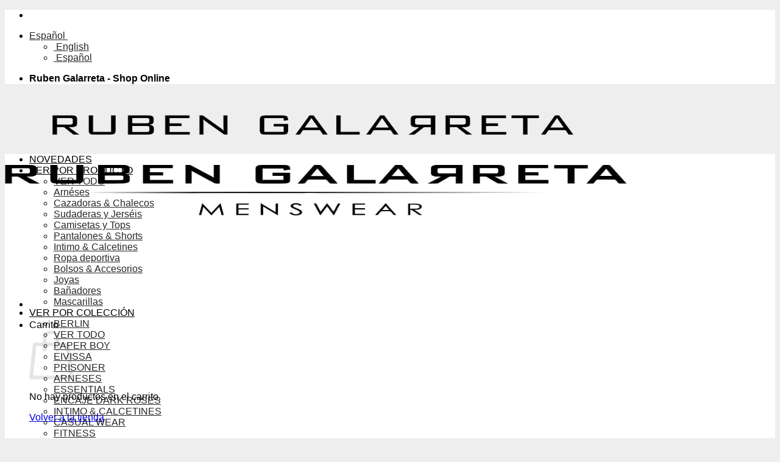

--- FILE ---
content_type: text/html; charset=UTF-8
request_url: https://www.rubengalarreta.com/es/featured_item/que-hacer-durante-la-cuarentena/
body_size: 42254
content:
<!DOCTYPE html>
<html lang="es-ES" class="loading-site no-js">
<head>
	<meta charset="UTF-8" />
	<link rel="profile" href="https://gmpg.org/xfn/11" />
	<link rel="pingback" href="https://www.rubengalarreta.com/xmlrpc.php" />

	<link rel="dns-prefetch" href="//cdn.hu-manity.co" />
		<!-- Cookie Compliance -->
		<script type="8056e850d958362240e79f02-text/javascript">var huOptions = {"appID":"wwwrubengalarretacom-73fa5c8","currentLanguage":"es","blocking":false,"globalCookie":false,"isAdmin":false,"privacyConsent":true,"forms":[]};</script>
		<script type="8056e850d958362240e79f02-text/javascript" src="https://cdn.hu-manity.co/hu-banner.min.js"></script>				<script type="8056e850d958362240e79f02-text/javascript">document.documentElement.className = document.documentElement.className + ' yes-js js_active js'</script>
			<script type="8056e850d958362240e79f02-text/javascript">(function(html){html.className = html.className.replace(/\bno-js\b/,'js')})(document.documentElement);</script>
<meta name='robots' content='index, follow, max-image-preview:large, max-snippet:-1, max-video-preview:-1' />
<meta name="viewport" content="width=device-width, initial-scale=1" />
	<!-- This site is optimized with the Yoast SEO Premium plugin v26.7 (Yoast SEO v26.8) - https://yoast.com/product/yoast-seo-premium-wordpress/ -->
	<title>¿QUE HACER DURANTE LA CUARENTENA? - Ruben Galarreta</title>
	<link rel="canonical" href="https://www.rubengalarreta.com/es/featured_item/que-hacer-durante-la-cuarentena/" />
	<meta property="og:locale" content="es_ES" />
	<meta property="og:type" content="article" />
	<meta property="og:title" content="¿QUE HACER DURANTE LA CUARENTENA?" />
	<meta property="og:description" content="¿Qué hacer durante la cuarentena? A día de hoy, el mundo se está viendo afectado por un virus de rápida expansión, hace una semana llegó a España y actualmente nos tiene a todos enclaustrados en nuestras casas, ya sea con nuestras familias, nuestras parejas, o nuestros amigos. Por esa misma razón hemos pensado que te [...]" />
	<meta property="og:url" content="https://www.rubengalarreta.com/es/featured_item/que-hacer-durante-la-cuarentena/" />
	<meta property="og:site_name" content="Ruben Galarreta" />
	<meta property="article:modified_time" content="2020-03-19T10:07:07+00:00" />
	<meta property="og:image" content="https://www.rubengalarreta.com/wp-content/uploads/2020/03/juegos-de-mesa-large.jpg" />
	<meta property="og:image:width" content="990" />
	<meta property="og:image:height" content="660" />
	<meta property="og:image:type" content="image/jpeg" />
	<meta name="twitter:card" content="summary_large_image" />
	<meta name="twitter:label1" content="Tiempo de lectura" />
	<meta name="twitter:data1" content="2 minutos" />
	<script type="application/ld+json" class="yoast-schema-graph">{"@context":"https://schema.org","@graph":[{"@type":"WebPage","@id":"https://www.rubengalarreta.com/es/featured_item/que-hacer-durante-la-cuarentena/","url":"https://www.rubengalarreta.com/es/featured_item/que-hacer-durante-la-cuarentena/","name":"¿QUE HACER DURANTE LA CUARENTENA? - Ruben Galarreta","isPartOf":{"@id":"https://www.rubengalarreta.com/es/#website"},"primaryImageOfPage":{"@id":"https://www.rubengalarreta.com/es/featured_item/que-hacer-durante-la-cuarentena/#primaryimage"},"image":{"@id":"https://www.rubengalarreta.com/es/featured_item/que-hacer-durante-la-cuarentena/#primaryimage"},"thumbnailUrl":"https://www.rubengalarreta.com/wp-content/uploads/2020/03/juegos-de-mesa-large.jpg","datePublished":"2020-03-19T10:04:41+00:00","dateModified":"2020-03-19T10:07:07+00:00","breadcrumb":{"@id":"https://www.rubengalarreta.com/es/featured_item/que-hacer-durante-la-cuarentena/#breadcrumb"},"inLanguage":"es","potentialAction":[{"@type":"ReadAction","target":["https://www.rubengalarreta.com/es/featured_item/que-hacer-durante-la-cuarentena/"]}]},{"@type":"ImageObject","inLanguage":"es","@id":"https://www.rubengalarreta.com/es/featured_item/que-hacer-durante-la-cuarentena/#primaryimage","url":"https://www.rubengalarreta.com/wp-content/uploads/2020/03/juegos-de-mesa-large.jpg","contentUrl":"https://www.rubengalarreta.com/wp-content/uploads/2020/03/juegos-de-mesa-large.jpg","width":990,"height":660},{"@type":"BreadcrumbList","@id":"https://www.rubengalarreta.com/es/featured_item/que-hacer-durante-la-cuarentena/#breadcrumb","itemListElement":[{"@type":"ListItem","position":1,"name":"Home","item":"https://www.rubengalarreta.com/es/"},{"@type":"ListItem","position":2,"name":"Portfolio","item":"https://www.rubengalarreta.com/es/featured_item/"},{"@type":"ListItem","position":3,"name":"¿QUE HACER DURANTE LA CUARENTENA?"}]},{"@type":"WebSite","@id":"https://www.rubengalarreta.com/es/#website","url":"https://www.rubengalarreta.com/es/","name":"Ruben Galarreta","description":"Hot Couture | Online Store","publisher":{"@id":"https://www.rubengalarreta.com/es/#organization"},"potentialAction":[{"@type":"SearchAction","target":{"@type":"EntryPoint","urlTemplate":"https://www.rubengalarreta.com/es/?s={search_term_string}"},"query-input":{"@type":"PropertyValueSpecification","valueRequired":true,"valueName":"search_term_string"}}],"inLanguage":"es"},{"@type":"Organization","@id":"https://www.rubengalarreta.com/es/#organization","name":"Ruben Galarreta","url":"https://www.rubengalarreta.com/es/","logo":{"@type":"ImageObject","inLanguage":"es","@id":"https://www.rubengalarreta.com/es/#/schema/logo/image/","url":"https://www.rubengalarreta.com/wp-content/uploads/2019/10/rubengalarreta-menswear.jpg","contentUrl":"https://www.rubengalarreta.com/wp-content/uploads/2019/10/rubengalarreta-menswear.jpg","width":1141,"height":146,"caption":"Ruben Galarreta"},"image":{"@id":"https://www.rubengalarreta.com/es/#/schema/logo/image/"}}]}</script>
	<!-- / Yoast SEO Premium plugin. -->


<link rel='dns-prefetch' href='//capi-automation.s3.us-east-2.amazonaws.com' />
<link rel='prefetch' href='https://www.rubengalarreta.com/wp-content/themes/flatsome/assets/js/flatsome.js?ver=e2eddd6c228105dac048' />
<link rel='prefetch' href='https://www.rubengalarreta.com/wp-content/themes/flatsome/assets/js/chunk.slider.js?ver=3.20.4' />
<link rel='prefetch' href='https://www.rubengalarreta.com/wp-content/themes/flatsome/assets/js/chunk.popups.js?ver=3.20.4' />
<link rel='prefetch' href='https://www.rubengalarreta.com/wp-content/themes/flatsome/assets/js/chunk.tooltips.js?ver=3.20.4' />
<link rel='prefetch' href='https://www.rubengalarreta.com/wp-content/themes/flatsome/assets/js/woocommerce.js?ver=1c9be63d628ff7c3ff4c' />
<link rel="alternate" type="application/rss+xml" title="Ruben Galarreta &raquo; Feed" href="https://www.rubengalarreta.com/es/feed/" />
<link rel="alternate" type="application/rss+xml" title="Ruben Galarreta &raquo; Feed de los comentarios" href="https://www.rubengalarreta.com/es/comments/feed/" />
<link rel="alternate" title="oEmbed (JSON)" type="application/json+oembed" href="https://www.rubengalarreta.com/es/wp-json/oembed/1.0/embed?url=https%3A%2F%2Fwww.rubengalarreta.com%2Fes%2Ffeatured_item%2Fque-hacer-durante-la-cuarentena%2F" />
<link rel="alternate" title="oEmbed (XML)" type="text/xml+oembed" href="https://www.rubengalarreta.com/es/wp-json/oembed/1.0/embed?url=https%3A%2F%2Fwww.rubengalarreta.com%2Fes%2Ffeatured_item%2Fque-hacer-durante-la-cuarentena%2F&#038;format=xml" />
		<!-- This site uses the Google Analytics by MonsterInsights plugin v9.11.1 - Using Analytics tracking - https://www.monsterinsights.com/ -->
							<script src="//www.googletagmanager.com/gtag/js?id=G-J5BV8CE315"  data-cfasync="false" data-wpfc-render="false" type="text/javascript" async></script>
			<script data-cfasync="false" data-wpfc-render="false" type="text/javascript">
				var mi_version = '9.11.1';
				var mi_track_user = true;
				var mi_no_track_reason = '';
								var MonsterInsightsDefaultLocations = {"page_location":"https:\/\/www.rubengalarreta.com\/es\/featured_item\/que-hacer-durante-la-cuarentena\/"};
								if ( typeof MonsterInsightsPrivacyGuardFilter === 'function' ) {
					var MonsterInsightsLocations = (typeof MonsterInsightsExcludeQuery === 'object') ? MonsterInsightsPrivacyGuardFilter( MonsterInsightsExcludeQuery ) : MonsterInsightsPrivacyGuardFilter( MonsterInsightsDefaultLocations );
				} else {
					var MonsterInsightsLocations = (typeof MonsterInsightsExcludeQuery === 'object') ? MonsterInsightsExcludeQuery : MonsterInsightsDefaultLocations;
				}

								var disableStrs = [
										'ga-disable-G-J5BV8CE315',
									];

				/* Function to detect opted out users */
				function __gtagTrackerIsOptedOut() {
					for (var index = 0; index < disableStrs.length; index++) {
						if (document.cookie.indexOf(disableStrs[index] + '=true') > -1) {
							return true;
						}
					}

					return false;
				}

				/* Disable tracking if the opt-out cookie exists. */
				if (__gtagTrackerIsOptedOut()) {
					for (var index = 0; index < disableStrs.length; index++) {
						window[disableStrs[index]] = true;
					}
				}

				/* Opt-out function */
				function __gtagTrackerOptout() {
					for (var index = 0; index < disableStrs.length; index++) {
						document.cookie = disableStrs[index] + '=true; expires=Thu, 31 Dec 2099 23:59:59 UTC; path=/';
						window[disableStrs[index]] = true;
					}
				}

				if ('undefined' === typeof gaOptout) {
					function gaOptout() {
						__gtagTrackerOptout();
					}
				}
								window.dataLayer = window.dataLayer || [];

				window.MonsterInsightsDualTracker = {
					helpers: {},
					trackers: {},
				};
				if (mi_track_user) {
					function __gtagDataLayer() {
						dataLayer.push(arguments);
					}

					function __gtagTracker(type, name, parameters) {
						if (!parameters) {
							parameters = {};
						}

						if (parameters.send_to) {
							__gtagDataLayer.apply(null, arguments);
							return;
						}

						if (type === 'event') {
														parameters.send_to = monsterinsights_frontend.v4_id;
							var hookName = name;
							if (typeof parameters['event_category'] !== 'undefined') {
								hookName = parameters['event_category'] + ':' + name;
							}

							if (typeof MonsterInsightsDualTracker.trackers[hookName] !== 'undefined') {
								MonsterInsightsDualTracker.trackers[hookName](parameters);
							} else {
								__gtagDataLayer('event', name, parameters);
							}
							
						} else {
							__gtagDataLayer.apply(null, arguments);
						}
					}

					__gtagTracker('js', new Date());
					__gtagTracker('set', {
						'developer_id.dZGIzZG': true,
											});
					if ( MonsterInsightsLocations.page_location ) {
						__gtagTracker('set', MonsterInsightsLocations);
					}
										__gtagTracker('config', 'G-J5BV8CE315', {"forceSSL":"true"} );
										window.gtag = __gtagTracker;										(function () {
						/* https://developers.google.com/analytics/devguides/collection/analyticsjs/ */
						/* ga and __gaTracker compatibility shim. */
						var noopfn = function () {
							return null;
						};
						var newtracker = function () {
							return new Tracker();
						};
						var Tracker = function () {
							return null;
						};
						var p = Tracker.prototype;
						p.get = noopfn;
						p.set = noopfn;
						p.send = function () {
							var args = Array.prototype.slice.call(arguments);
							args.unshift('send');
							__gaTracker.apply(null, args);
						};
						var __gaTracker = function () {
							var len = arguments.length;
							if (len === 0) {
								return;
							}
							var f = arguments[len - 1];
							if (typeof f !== 'object' || f === null || typeof f.hitCallback !== 'function') {
								if ('send' === arguments[0]) {
									var hitConverted, hitObject = false, action;
									if ('event' === arguments[1]) {
										if ('undefined' !== typeof arguments[3]) {
											hitObject = {
												'eventAction': arguments[3],
												'eventCategory': arguments[2],
												'eventLabel': arguments[4],
												'value': arguments[5] ? arguments[5] : 1,
											}
										}
									}
									if ('pageview' === arguments[1]) {
										if ('undefined' !== typeof arguments[2]) {
											hitObject = {
												'eventAction': 'page_view',
												'page_path': arguments[2],
											}
										}
									}
									if (typeof arguments[2] === 'object') {
										hitObject = arguments[2];
									}
									if (typeof arguments[5] === 'object') {
										Object.assign(hitObject, arguments[5]);
									}
									if ('undefined' !== typeof arguments[1].hitType) {
										hitObject = arguments[1];
										if ('pageview' === hitObject.hitType) {
											hitObject.eventAction = 'page_view';
										}
									}
									if (hitObject) {
										action = 'timing' === arguments[1].hitType ? 'timing_complete' : hitObject.eventAction;
										hitConverted = mapArgs(hitObject);
										__gtagTracker('event', action, hitConverted);
									}
								}
								return;
							}

							function mapArgs(args) {
								var arg, hit = {};
								var gaMap = {
									'eventCategory': 'event_category',
									'eventAction': 'event_action',
									'eventLabel': 'event_label',
									'eventValue': 'event_value',
									'nonInteraction': 'non_interaction',
									'timingCategory': 'event_category',
									'timingVar': 'name',
									'timingValue': 'value',
									'timingLabel': 'event_label',
									'page': 'page_path',
									'location': 'page_location',
									'title': 'page_title',
									'referrer' : 'page_referrer',
								};
								for (arg in args) {
																		if (!(!args.hasOwnProperty(arg) || !gaMap.hasOwnProperty(arg))) {
										hit[gaMap[arg]] = args[arg];
									} else {
										hit[arg] = args[arg];
									}
								}
								return hit;
							}

							try {
								f.hitCallback();
							} catch (ex) {
							}
						};
						__gaTracker.create = newtracker;
						__gaTracker.getByName = newtracker;
						__gaTracker.getAll = function () {
							return [];
						};
						__gaTracker.remove = noopfn;
						__gaTracker.loaded = true;
						window['__gaTracker'] = __gaTracker;
					})();
									} else {
										console.log("");
					(function () {
						function __gtagTracker() {
							return null;
						}

						window['__gtagTracker'] = __gtagTracker;
						window['gtag'] = __gtagTracker;
					})();
									}
			</script>
							<!-- / Google Analytics by MonsterInsights -->
		<style id='wp-img-auto-sizes-contain-inline-css' type='text/css'>
img:is([sizes=auto i],[sizes^="auto," i]){contain-intrinsic-size:3000px 1500px}
/*# sourceURL=wp-img-auto-sizes-contain-inline-css */
</style>
<link rel='stylesheet' id='woocommerce-pdf-frontend-css-css' href='https://www.rubengalarreta.com/wp-content/plugins/woocommerce-pdf-invoice/assets/css/woocommerce-pdf-frontend-css.css?ver=5.1.1' type='text/css' media='all' />
<link rel='stylesheet' id='wc-price-based-country-frontend-css' href='https://www.rubengalarreta.com/wp-content/plugins/woocommerce-product-price-based-on-countries/assets/css/frontend.min.css?ver=4.1.1' type='text/css' media='all' />
<style id='wp-block-library-inline-css' type='text/css'>
:root{--wp-block-synced-color:#7a00df;--wp-block-synced-color--rgb:122,0,223;--wp-bound-block-color:var(--wp-block-synced-color);--wp-editor-canvas-background:#ddd;--wp-admin-theme-color:#007cba;--wp-admin-theme-color--rgb:0,124,186;--wp-admin-theme-color-darker-10:#006ba1;--wp-admin-theme-color-darker-10--rgb:0,107,160.5;--wp-admin-theme-color-darker-20:#005a87;--wp-admin-theme-color-darker-20--rgb:0,90,135;--wp-admin-border-width-focus:2px}@media (min-resolution:192dpi){:root{--wp-admin-border-width-focus:1.5px}}.wp-element-button{cursor:pointer}:root .has-very-light-gray-background-color{background-color:#eee}:root .has-very-dark-gray-background-color{background-color:#313131}:root .has-very-light-gray-color{color:#eee}:root .has-very-dark-gray-color{color:#313131}:root .has-vivid-green-cyan-to-vivid-cyan-blue-gradient-background{background:linear-gradient(135deg,#00d084,#0693e3)}:root .has-purple-crush-gradient-background{background:linear-gradient(135deg,#34e2e4,#4721fb 50%,#ab1dfe)}:root .has-hazy-dawn-gradient-background{background:linear-gradient(135deg,#faaca8,#dad0ec)}:root .has-subdued-olive-gradient-background{background:linear-gradient(135deg,#fafae1,#67a671)}:root .has-atomic-cream-gradient-background{background:linear-gradient(135deg,#fdd79a,#004a59)}:root .has-nightshade-gradient-background{background:linear-gradient(135deg,#330968,#31cdcf)}:root .has-midnight-gradient-background{background:linear-gradient(135deg,#020381,#2874fc)}:root{--wp--preset--font-size--normal:16px;--wp--preset--font-size--huge:42px}.has-regular-font-size{font-size:1em}.has-larger-font-size{font-size:2.625em}.has-normal-font-size{font-size:var(--wp--preset--font-size--normal)}.has-huge-font-size{font-size:var(--wp--preset--font-size--huge)}.has-text-align-center{text-align:center}.has-text-align-left{text-align:left}.has-text-align-right{text-align:right}.has-fit-text{white-space:nowrap!important}#end-resizable-editor-section{display:none}.aligncenter{clear:both}.items-justified-left{justify-content:flex-start}.items-justified-center{justify-content:center}.items-justified-right{justify-content:flex-end}.items-justified-space-between{justify-content:space-between}.screen-reader-text{border:0;clip-path:inset(50%);height:1px;margin:-1px;overflow:hidden;padding:0;position:absolute;width:1px;word-wrap:normal!important}.screen-reader-text:focus{background-color:#ddd;clip-path:none;color:#444;display:block;font-size:1em;height:auto;left:5px;line-height:normal;padding:15px 23px 14px;text-decoration:none;top:5px;width:auto;z-index:100000}html :where(.has-border-color){border-style:solid}html :where([style*=border-top-color]){border-top-style:solid}html :where([style*=border-right-color]){border-right-style:solid}html :where([style*=border-bottom-color]){border-bottom-style:solid}html :where([style*=border-left-color]){border-left-style:solid}html :where([style*=border-width]){border-style:solid}html :where([style*=border-top-width]){border-top-style:solid}html :where([style*=border-right-width]){border-right-style:solid}html :where([style*=border-bottom-width]){border-bottom-style:solid}html :where([style*=border-left-width]){border-left-style:solid}html :where(img[class*=wp-image-]){height:auto;max-width:100%}:where(figure){margin:0 0 1em}html :where(.is-position-sticky){--wp-admin--admin-bar--position-offset:var(--wp-admin--admin-bar--height,0px)}@media screen and (max-width:600px){html :where(.is-position-sticky){--wp-admin--admin-bar--position-offset:0px}}

/*# sourceURL=wp-block-library-inline-css */
</style><link rel='stylesheet' id='wc-blocks-style-css' href='https://www.rubengalarreta.com/wp-content/plugins/woocommerce/assets/client/blocks/wc-blocks.css?ver=wc-10.4.3' type='text/css' media='all' />
<style id='global-styles-inline-css' type='text/css'>
:root{--wp--preset--aspect-ratio--square: 1;--wp--preset--aspect-ratio--4-3: 4/3;--wp--preset--aspect-ratio--3-4: 3/4;--wp--preset--aspect-ratio--3-2: 3/2;--wp--preset--aspect-ratio--2-3: 2/3;--wp--preset--aspect-ratio--16-9: 16/9;--wp--preset--aspect-ratio--9-16: 9/16;--wp--preset--color--black: #000000;--wp--preset--color--cyan-bluish-gray: #abb8c3;--wp--preset--color--white: #ffffff;--wp--preset--color--pale-pink: #f78da7;--wp--preset--color--vivid-red: #cf2e2e;--wp--preset--color--luminous-vivid-orange: #ff6900;--wp--preset--color--luminous-vivid-amber: #fcb900;--wp--preset--color--light-green-cyan: #7bdcb5;--wp--preset--color--vivid-green-cyan: #00d084;--wp--preset--color--pale-cyan-blue: #8ed1fc;--wp--preset--color--vivid-cyan-blue: #0693e3;--wp--preset--color--vivid-purple: #9b51e0;--wp--preset--color--primary: #2A2A2A;--wp--preset--color--secondary: #000000;--wp--preset--color--success: #81D742;--wp--preset--color--alert: #DD3333;--wp--preset--gradient--vivid-cyan-blue-to-vivid-purple: linear-gradient(135deg,rgb(6,147,227) 0%,rgb(155,81,224) 100%);--wp--preset--gradient--light-green-cyan-to-vivid-green-cyan: linear-gradient(135deg,rgb(122,220,180) 0%,rgb(0,208,130) 100%);--wp--preset--gradient--luminous-vivid-amber-to-luminous-vivid-orange: linear-gradient(135deg,rgb(252,185,0) 0%,rgb(255,105,0) 100%);--wp--preset--gradient--luminous-vivid-orange-to-vivid-red: linear-gradient(135deg,rgb(255,105,0) 0%,rgb(207,46,46) 100%);--wp--preset--gradient--very-light-gray-to-cyan-bluish-gray: linear-gradient(135deg,rgb(238,238,238) 0%,rgb(169,184,195) 100%);--wp--preset--gradient--cool-to-warm-spectrum: linear-gradient(135deg,rgb(74,234,220) 0%,rgb(151,120,209) 20%,rgb(207,42,186) 40%,rgb(238,44,130) 60%,rgb(251,105,98) 80%,rgb(254,248,76) 100%);--wp--preset--gradient--blush-light-purple: linear-gradient(135deg,rgb(255,206,236) 0%,rgb(152,150,240) 100%);--wp--preset--gradient--blush-bordeaux: linear-gradient(135deg,rgb(254,205,165) 0%,rgb(254,45,45) 50%,rgb(107,0,62) 100%);--wp--preset--gradient--luminous-dusk: linear-gradient(135deg,rgb(255,203,112) 0%,rgb(199,81,192) 50%,rgb(65,88,208) 100%);--wp--preset--gradient--pale-ocean: linear-gradient(135deg,rgb(255,245,203) 0%,rgb(182,227,212) 50%,rgb(51,167,181) 100%);--wp--preset--gradient--electric-grass: linear-gradient(135deg,rgb(202,248,128) 0%,rgb(113,206,126) 100%);--wp--preset--gradient--midnight: linear-gradient(135deg,rgb(2,3,129) 0%,rgb(40,116,252) 100%);--wp--preset--font-size--small: 13px;--wp--preset--font-size--medium: 20px;--wp--preset--font-size--large: 36px;--wp--preset--font-size--x-large: 42px;--wp--preset--spacing--20: 0.44rem;--wp--preset--spacing--30: 0.67rem;--wp--preset--spacing--40: 1rem;--wp--preset--spacing--50: 1.5rem;--wp--preset--spacing--60: 2.25rem;--wp--preset--spacing--70: 3.38rem;--wp--preset--spacing--80: 5.06rem;--wp--preset--shadow--natural: 6px 6px 9px rgba(0, 0, 0, 0.2);--wp--preset--shadow--deep: 12px 12px 50px rgba(0, 0, 0, 0.4);--wp--preset--shadow--sharp: 6px 6px 0px rgba(0, 0, 0, 0.2);--wp--preset--shadow--outlined: 6px 6px 0px -3px rgb(255, 255, 255), 6px 6px rgb(0, 0, 0);--wp--preset--shadow--crisp: 6px 6px 0px rgb(0, 0, 0);}:where(body) { margin: 0; }.wp-site-blocks > .alignleft { float: left; margin-right: 2em; }.wp-site-blocks > .alignright { float: right; margin-left: 2em; }.wp-site-blocks > .aligncenter { justify-content: center; margin-left: auto; margin-right: auto; }:where(.is-layout-flex){gap: 0.5em;}:where(.is-layout-grid){gap: 0.5em;}.is-layout-flow > .alignleft{float: left;margin-inline-start: 0;margin-inline-end: 2em;}.is-layout-flow > .alignright{float: right;margin-inline-start: 2em;margin-inline-end: 0;}.is-layout-flow > .aligncenter{margin-left: auto !important;margin-right: auto !important;}.is-layout-constrained > .alignleft{float: left;margin-inline-start: 0;margin-inline-end: 2em;}.is-layout-constrained > .alignright{float: right;margin-inline-start: 2em;margin-inline-end: 0;}.is-layout-constrained > .aligncenter{margin-left: auto !important;margin-right: auto !important;}.is-layout-constrained > :where(:not(.alignleft):not(.alignright):not(.alignfull)){margin-left: auto !important;margin-right: auto !important;}body .is-layout-flex{display: flex;}.is-layout-flex{flex-wrap: wrap;align-items: center;}.is-layout-flex > :is(*, div){margin: 0;}body .is-layout-grid{display: grid;}.is-layout-grid > :is(*, div){margin: 0;}body{padding-top: 0px;padding-right: 0px;padding-bottom: 0px;padding-left: 0px;}a:where(:not(.wp-element-button)){text-decoration: none;}:root :where(.wp-element-button, .wp-block-button__link){background-color: #32373c;border-width: 0;color: #fff;font-family: inherit;font-size: inherit;font-style: inherit;font-weight: inherit;letter-spacing: inherit;line-height: inherit;padding-top: calc(0.667em + 2px);padding-right: calc(1.333em + 2px);padding-bottom: calc(0.667em + 2px);padding-left: calc(1.333em + 2px);text-decoration: none;text-transform: inherit;}.has-black-color{color: var(--wp--preset--color--black) !important;}.has-cyan-bluish-gray-color{color: var(--wp--preset--color--cyan-bluish-gray) !important;}.has-white-color{color: var(--wp--preset--color--white) !important;}.has-pale-pink-color{color: var(--wp--preset--color--pale-pink) !important;}.has-vivid-red-color{color: var(--wp--preset--color--vivid-red) !important;}.has-luminous-vivid-orange-color{color: var(--wp--preset--color--luminous-vivid-orange) !important;}.has-luminous-vivid-amber-color{color: var(--wp--preset--color--luminous-vivid-amber) !important;}.has-light-green-cyan-color{color: var(--wp--preset--color--light-green-cyan) !important;}.has-vivid-green-cyan-color{color: var(--wp--preset--color--vivid-green-cyan) !important;}.has-pale-cyan-blue-color{color: var(--wp--preset--color--pale-cyan-blue) !important;}.has-vivid-cyan-blue-color{color: var(--wp--preset--color--vivid-cyan-blue) !important;}.has-vivid-purple-color{color: var(--wp--preset--color--vivid-purple) !important;}.has-primary-color{color: var(--wp--preset--color--primary) !important;}.has-secondary-color{color: var(--wp--preset--color--secondary) !important;}.has-success-color{color: var(--wp--preset--color--success) !important;}.has-alert-color{color: var(--wp--preset--color--alert) !important;}.has-black-background-color{background-color: var(--wp--preset--color--black) !important;}.has-cyan-bluish-gray-background-color{background-color: var(--wp--preset--color--cyan-bluish-gray) !important;}.has-white-background-color{background-color: var(--wp--preset--color--white) !important;}.has-pale-pink-background-color{background-color: var(--wp--preset--color--pale-pink) !important;}.has-vivid-red-background-color{background-color: var(--wp--preset--color--vivid-red) !important;}.has-luminous-vivid-orange-background-color{background-color: var(--wp--preset--color--luminous-vivid-orange) !important;}.has-luminous-vivid-amber-background-color{background-color: var(--wp--preset--color--luminous-vivid-amber) !important;}.has-light-green-cyan-background-color{background-color: var(--wp--preset--color--light-green-cyan) !important;}.has-vivid-green-cyan-background-color{background-color: var(--wp--preset--color--vivid-green-cyan) !important;}.has-pale-cyan-blue-background-color{background-color: var(--wp--preset--color--pale-cyan-blue) !important;}.has-vivid-cyan-blue-background-color{background-color: var(--wp--preset--color--vivid-cyan-blue) !important;}.has-vivid-purple-background-color{background-color: var(--wp--preset--color--vivid-purple) !important;}.has-primary-background-color{background-color: var(--wp--preset--color--primary) !important;}.has-secondary-background-color{background-color: var(--wp--preset--color--secondary) !important;}.has-success-background-color{background-color: var(--wp--preset--color--success) !important;}.has-alert-background-color{background-color: var(--wp--preset--color--alert) !important;}.has-black-border-color{border-color: var(--wp--preset--color--black) !important;}.has-cyan-bluish-gray-border-color{border-color: var(--wp--preset--color--cyan-bluish-gray) !important;}.has-white-border-color{border-color: var(--wp--preset--color--white) !important;}.has-pale-pink-border-color{border-color: var(--wp--preset--color--pale-pink) !important;}.has-vivid-red-border-color{border-color: var(--wp--preset--color--vivid-red) !important;}.has-luminous-vivid-orange-border-color{border-color: var(--wp--preset--color--luminous-vivid-orange) !important;}.has-luminous-vivid-amber-border-color{border-color: var(--wp--preset--color--luminous-vivid-amber) !important;}.has-light-green-cyan-border-color{border-color: var(--wp--preset--color--light-green-cyan) !important;}.has-vivid-green-cyan-border-color{border-color: var(--wp--preset--color--vivid-green-cyan) !important;}.has-pale-cyan-blue-border-color{border-color: var(--wp--preset--color--pale-cyan-blue) !important;}.has-vivid-cyan-blue-border-color{border-color: var(--wp--preset--color--vivid-cyan-blue) !important;}.has-vivid-purple-border-color{border-color: var(--wp--preset--color--vivid-purple) !important;}.has-primary-border-color{border-color: var(--wp--preset--color--primary) !important;}.has-secondary-border-color{border-color: var(--wp--preset--color--secondary) !important;}.has-success-border-color{border-color: var(--wp--preset--color--success) !important;}.has-alert-border-color{border-color: var(--wp--preset--color--alert) !important;}.has-vivid-cyan-blue-to-vivid-purple-gradient-background{background: var(--wp--preset--gradient--vivid-cyan-blue-to-vivid-purple) !important;}.has-light-green-cyan-to-vivid-green-cyan-gradient-background{background: var(--wp--preset--gradient--light-green-cyan-to-vivid-green-cyan) !important;}.has-luminous-vivid-amber-to-luminous-vivid-orange-gradient-background{background: var(--wp--preset--gradient--luminous-vivid-amber-to-luminous-vivid-orange) !important;}.has-luminous-vivid-orange-to-vivid-red-gradient-background{background: var(--wp--preset--gradient--luminous-vivid-orange-to-vivid-red) !important;}.has-very-light-gray-to-cyan-bluish-gray-gradient-background{background: var(--wp--preset--gradient--very-light-gray-to-cyan-bluish-gray) !important;}.has-cool-to-warm-spectrum-gradient-background{background: var(--wp--preset--gradient--cool-to-warm-spectrum) !important;}.has-blush-light-purple-gradient-background{background: var(--wp--preset--gradient--blush-light-purple) !important;}.has-blush-bordeaux-gradient-background{background: var(--wp--preset--gradient--blush-bordeaux) !important;}.has-luminous-dusk-gradient-background{background: var(--wp--preset--gradient--luminous-dusk) !important;}.has-pale-ocean-gradient-background{background: var(--wp--preset--gradient--pale-ocean) !important;}.has-electric-grass-gradient-background{background: var(--wp--preset--gradient--electric-grass) !important;}.has-midnight-gradient-background{background: var(--wp--preset--gradient--midnight) !important;}.has-small-font-size{font-size: var(--wp--preset--font-size--small) !important;}.has-medium-font-size{font-size: var(--wp--preset--font-size--medium) !important;}.has-large-font-size{font-size: var(--wp--preset--font-size--large) !important;}.has-x-large-font-size{font-size: var(--wp--preset--font-size--x-large) !important;}
/*# sourceURL=global-styles-inline-css */
</style>

<link rel='stylesheet' id='contact-form-7-css' href='https://www.rubengalarreta.com/wp-content/plugins/contact-form-7/includes/css/styles.css?ver=6.1.4' type='text/css' media='all' />
<style id='woocommerce-inline-inline-css' type='text/css'>
.woocommerce form .form-row .required { visibility: visible; }
/*# sourceURL=woocommerce-inline-inline-css */
</style>
<link rel='stylesheet' id='wpml-legacy-horizontal-list-0-css' href='https://www.rubengalarreta.com/wp-content/plugins/sitepress-multilingual-cms/templates/language-switchers/legacy-list-horizontal/style.min.css?ver=1' type='text/css' media='all' />
<style id='wpml-legacy-horizontal-list-0-inline-css' type='text/css'>
.wpml-ls-statics-footer a, .wpml-ls-statics-footer .wpml-ls-sub-menu a, .wpml-ls-statics-footer .wpml-ls-sub-menu a:link, .wpml-ls-statics-footer li:not(.wpml-ls-current-language) .wpml-ls-link, .wpml-ls-statics-footer li:not(.wpml-ls-current-language) .wpml-ls-link:link {color:#444444;background-color:#ffffff;}.wpml-ls-statics-footer .wpml-ls-sub-menu a:hover,.wpml-ls-statics-footer .wpml-ls-sub-menu a:focus, .wpml-ls-statics-footer .wpml-ls-sub-menu a:link:hover, .wpml-ls-statics-footer .wpml-ls-sub-menu a:link:focus {color:#000000;background-color:#eeeeee;}.wpml-ls-statics-footer .wpml-ls-current-language > a {color:#444444;background-color:#ffffff;}.wpml-ls-statics-footer .wpml-ls-current-language:hover>a, .wpml-ls-statics-footer .wpml-ls-current-language>a:focus {color:#000000;background-color:#eeeeee;}
/*# sourceURL=wpml-legacy-horizontal-list-0-inline-css */
</style>
<link rel='stylesheet' id='wpml-menu-item-0-css' href='https://www.rubengalarreta.com/wp-content/plugins/sitepress-multilingual-cms/templates/language-switchers/menu-item/style.min.css?ver=1' type='text/css' media='all' />
<style id='wpml-menu-item-0-inline-css' type='text/css'>
.wpml-ls-slot-113, .wpml-ls-slot-113 a, .wpml-ls-slot-113 a:visited{background-color:#ffffff;color:#444444;}.wpml-ls-slot-113:hover, .wpml-ls-slot-113:hover a, .wpml-ls-slot-113 a:hover{color:#000000;background-color:#eeeeee;}.wpml-ls-slot-113.wpml-ls-current-language, .wpml-ls-slot-113.wpml-ls-current-language a, .wpml-ls-slot-113.wpml-ls-current-language a:visited{color:#444444;background-color:#ffffff;}.wpml-ls-slot-113.wpml-ls-current-language:hover, .wpml-ls-slot-113.wpml-ls-current-language:hover a, .wpml-ls-slot-113.wpml-ls-current-language a:hover{color:#000000;background-color:#eeeeee;}.wpml-ls-slot-113.wpml-ls-current-language .wpml-ls-slot-113, .wpml-ls-slot-113.wpml-ls-current-language .wpml-ls-slot-113 a, .wpml-ls-slot-113.wpml-ls-current-language .wpml-ls-slot-113 a:visited{background-color:#ffffff;color:#444444;}.wpml-ls-slot-113.wpml-ls-current-language .wpml-ls-slot-113:hover, .wpml-ls-slot-113.wpml-ls-current-language .wpml-ls-slot-113:hover a, .wpml-ls-slot-113.wpml-ls-current-language .wpml-ls-slot-113 a:hover {color:#000000;background-color:#eeeeee;}
/*# sourceURL=wpml-menu-item-0-inline-css */
</style>
<link rel='stylesheet' id='yith-infs-style-css' href='https://www.rubengalarreta.com/wp-content/plugins/yith-infinite-scrolling/assets/css/frontend.css?ver=2.5.0' type='text/css' media='all' />
<link rel='stylesheet' id='flatsome-woocommerce-wishlist-css' href='https://www.rubengalarreta.com/wp-content/themes/flatsome/inc/integrations/wc-yith-wishlist/wishlist.css?ver=3.20.4' type='text/css' media='all' />
<link rel='stylesheet' id='flatsome-main-css' href='https://www.rubengalarreta.com/wp-content/themes/flatsome/assets/css/flatsome.css?ver=3.20.4' type='text/css' media='all' />
<style id='flatsome-main-inline-css' type='text/css'>
@font-face {
				font-family: "fl-icons";
				font-display: block;
				src: url(https://www.rubengalarreta.com/wp-content/themes/flatsome/assets/css/icons/fl-icons.eot?v=3.20.4);
				src:
					url(https://www.rubengalarreta.com/wp-content/themes/flatsome/assets/css/icons/fl-icons.eot#iefix?v=3.20.4) format("embedded-opentype"),
					url(https://www.rubengalarreta.com/wp-content/themes/flatsome/assets/css/icons/fl-icons.woff2?v=3.20.4) format("woff2"),
					url(https://www.rubengalarreta.com/wp-content/themes/flatsome/assets/css/icons/fl-icons.ttf?v=3.20.4) format("truetype"),
					url(https://www.rubengalarreta.com/wp-content/themes/flatsome/assets/css/icons/fl-icons.woff?v=3.20.4) format("woff"),
					url(https://www.rubengalarreta.com/wp-content/themes/flatsome/assets/css/icons/fl-icons.svg?v=3.20.4#fl-icons) format("svg");
			}
/*# sourceURL=flatsome-main-inline-css */
</style>
<link rel='stylesheet' id='flatsome-shop-css' href='https://www.rubengalarreta.com/wp-content/themes/flatsome/assets/css/flatsome-shop.css?ver=3.20.4' type='text/css' media='all' />
<link rel='stylesheet' id='flatsome-style-css' href='https://www.rubengalarreta.com/wp-content/themes/flatsome-child/style.css?ver=3.0' type='text/css' media='all' />
<script type="8056e850d958362240e79f02-text/javascript" src="https://www.rubengalarreta.com/wp-includes/js/jquery/jquery.min.js?ver=3.7.1" id="jquery-core-js"></script>
<script type="8056e850d958362240e79f02-text/javascript" src="https://www.rubengalarreta.com/wp-content/plugins/google-analytics-for-wordpress/assets/js/frontend-gtag.min.js?ver=9.11.1" id="monsterinsights-frontend-script-js" async="async" data-wp-strategy="async"></script>
<script data-cfasync="false" data-wpfc-render="false" type="text/javascript" id='monsterinsights-frontend-script-js-extra'>/* <![CDATA[ */
var monsterinsights_frontend = {"js_events_tracking":"true","download_extensions":"doc,pdf,ppt,zip,xls,docx,pptx,xlsx","inbound_paths":"[]","home_url":"https:\/\/www.rubengalarreta.com\/es\/","hash_tracking":"false","v4_id":"G-J5BV8CE315"};/* ]]> */
</script>
<script type="8056e850d958362240e79f02-text/javascript" src="https://www.rubengalarreta.com/wp-content/plugins/woocommerce/assets/js/jquery-blockui/jquery.blockUI.min.js?ver=2.7.0-wc.10.4.3" id="wc-jquery-blockui-js" data-wp-strategy="defer"></script>
<script type="8056e850d958362240e79f02-text/javascript" id="wc-add-to-cart-js-extra">
/* <![CDATA[ */
var wc_add_to_cart_params = {"ajax_url":"/wp-admin/admin-ajax.php?lang=es","wc_ajax_url":"/es/?wc-ajax=%%endpoint%%","i18n_view_cart":"Ver carrito","cart_url":"https://www.rubengalarreta.com/cart-3/","is_cart":"","cart_redirect_after_add":"no"};
//# sourceURL=wc-add-to-cart-js-extra
/* ]]> */
</script>
<script type="8056e850d958362240e79f02-text/javascript" src="https://www.rubengalarreta.com/wp-content/plugins/woocommerce/assets/js/frontend/add-to-cart.min.js?ver=10.4.3" id="wc-add-to-cart-js" defer="defer" data-wp-strategy="defer"></script>
<script type="8056e850d958362240e79f02-text/javascript" src="https://www.rubengalarreta.com/wp-content/plugins/woocommerce/assets/js/js-cookie/js.cookie.min.js?ver=2.1.4-wc.10.4.3" id="wc-js-cookie-js" data-wp-strategy="defer"></script>
<script type="8056e850d958362240e79f02-text/javascript" id="wpml-browser-redirect-js-extra">
/* <![CDATA[ */
var wpml_browser_redirect_params = {"pageLanguage":"es","languageUrls":{"es_es":"https://www.rubengalarreta.com/es/featured_item/que-hacer-durante-la-cuarentena/","es":"https://www.rubengalarreta.com/es/featured_item/que-hacer-durante-la-cuarentena/"},"cookie":{"name":"_icl_visitor_lang_js","domain":"www.rubengalarreta.com","path":"/","expiration":24}};
//# sourceURL=wpml-browser-redirect-js-extra
/* ]]> */
</script>
<script type="8056e850d958362240e79f02-text/javascript" src="https://www.rubengalarreta.com/wp-content/plugins/sitepress-multilingual-cms/dist/js/browser-redirect/app.js?ver=486900" id="wpml-browser-redirect-js"></script>
<link rel="https://api.w.org/" href="https://www.rubengalarreta.com/es/wp-json/" /><link rel="EditURI" type="application/rsd+xml" title="RSD" href="https://www.rubengalarreta.com/xmlrpc.php?rsd" />
<meta name="generator" content="WordPress 6.9" />
<meta name="generator" content="WooCommerce 10.4.3" />
<link rel='shortlink' href='https://www.rubengalarreta.com/es/?p=48810' />
<meta name="generator" content="WPML ver:4.8.6 stt:1,2;" />
	<noscript><style>.woocommerce-product-gallery{ opacity: 1 !important; }</style></noscript>
				<script type="8056e850d958362240e79f02-text/javascript">
				!function(f,b,e,v,n,t,s){if(f.fbq)return;n=f.fbq=function(){n.callMethod?
					n.callMethod.apply(n,arguments):n.queue.push(arguments)};if(!f._fbq)f._fbq=n;
					n.push=n;n.loaded=!0;n.version='2.0';n.queue=[];t=b.createElement(e);t.async=!0;
					t.src=v;s=b.getElementsByTagName(e)[0];s.parentNode.insertBefore(t,s)}(window,
					document,'script','https://connect.facebook.net/en_US/fbevents.js');
			</script>
			<!-- WooCommerce Facebook Integration Begin -->
			<script type="8056e850d958362240e79f02-text/javascript">

				fbq('init', '1156813151017959', {}, {
    "agent": "woocommerce_0-10.4.3-3.5.15"
});

				document.addEventListener( 'DOMContentLoaded', function() {
					// Insert placeholder for events injected when a product is added to the cart through AJAX.
					document.body.insertAdjacentHTML( 'beforeend', '<div class=\"wc-facebook-pixel-event-placeholder\"></div>' );
				}, false );

			</script>
			<!-- WooCommerce Facebook Integration End -->
			<link rel="icon" href="https://www.rubengalarreta.com/wp-content/uploads/2017/03/favicon.png" sizes="32x32" />
<link rel="icon" href="https://www.rubengalarreta.com/wp-content/uploads/2017/03/favicon.png" sizes="192x192" />
<link rel="apple-touch-icon" href="https://www.rubengalarreta.com/wp-content/uploads/2017/03/favicon.png" />
<meta name="msapplication-TileImage" content="https://www.rubengalarreta.com/wp-content/uploads/2017/03/favicon.png" />
<style id="custom-css" type="text/css">:root {--primary-color: #2A2A2A;--fs-color-primary: #2A2A2A;--fs-color-secondary: #000000;--fs-color-success: #81D742;--fs-color-alert: #DD3333;--fs-color-base: #4a4a4a;--fs-experimental-link-color: #334862;--fs-experimental-link-color-hover: #111;}.tooltipster-base {--tooltip-color: #fff;--tooltip-bg-color: #000;}.off-canvas-right .mfp-content, .off-canvas-left .mfp-content {--drawer-width: 300px;}.off-canvas .mfp-content.off-canvas-cart {--drawer-width: 360px;}.header-main{height: 83px}#logo img{max-height: 83px}#logo{width:700px;}#logo img{padding:10px 0;}.header-bottom{min-height: 10px}.header-top{min-height: 20px}.transparent .header-main{height: 90px}.transparent #logo img{max-height: 90px}.has-transparent + .page-title:first-of-type,.has-transparent + #main > .page-title,.has-transparent + #main > div > .page-title,.has-transparent + #main .page-header-wrapper:first-of-type .page-title{padding-top: 170px;}.header.show-on-scroll,.stuck .header-main{height:70px!important}.stuck #logo img{max-height: 70px!important}.header-bg-color {background-color: rgba(255,255,255,0)}.header-bottom {background-color: #ffffff}.header-main .nav > li > a{line-height: 16px }.stuck .header-main .nav > li > a{line-height: 50px }@media (max-width: 549px) {.header-main{height: 70px}#logo img{max-height: 70px}}.main-menu-overlay{background-color: #FFFFFF}.header-top{background-color:#ffffff!important;}h1,h2,h3,h4,h5,h6,.heading-font{color: #000000;}body{font-family: Lato, sans-serif;}body {font-weight: 400;font-style: normal;}.nav > li > a {font-family: Lato, sans-serif;}.mobile-sidebar-levels-2 .nav > li > ul > li > a {font-family: Lato, sans-serif;}.nav > li > a,.mobile-sidebar-levels-2 .nav > li > ul > li > a {font-weight: 400;font-style: normal;}h1,h2,h3,h4,h5,h6,.heading-font, .off-canvas-center .nav-sidebar.nav-vertical > li > a{font-family: Lato, sans-serif;}h1,h2,h3,h4,h5,h6,.heading-font,.banner h1,.banner h2 {font-weight: 300;font-style: normal;}.alt-font{font-family: "Dancing Script", sans-serif;}.header:not(.transparent) .header-nav-main.nav > li > a {color: #000000;}.header:not(.transparent) .header-nav-main.nav > li > a:hover,.header:not(.transparent) .header-nav-main.nav > li.active > a,.header:not(.transparent) .header-nav-main.nav > li.current > a,.header:not(.transparent) .header-nav-main.nav > li > a.active,.header:not(.transparent) .header-nav-main.nav > li > a.current{color: #000000;}.header-nav-main.nav-line-bottom > li > a:before,.header-nav-main.nav-line-grow > li > a:before,.header-nav-main.nav-line > li > a:before,.header-nav-main.nav-box > li > a:hover,.header-nav-main.nav-box > li.active > a,.header-nav-main.nav-pills > li > a:hover,.header-nav-main.nav-pills > li.active > a{color:#FFF!important;background-color: #000000;}.header:not(.transparent) .header-bottom-nav.nav > li > a{color: #000000;}.widget:where(:not(.widget_shopping_cart)) a{color: #3F3F3F;}.widget:where(:not(.widget_shopping_cart)) a:hover{color: #000000;}.widget .tagcloud a:hover{border-color: #000000; background-color: #000000;}.current .breadcrumb-step, [data-icon-label]:after, .button#place_order,.button.checkout,.checkout-button,.single_add_to_cart_button.button, .sticky-add-to-cart-select-options-button{background-color: #000000!important }@media screen and (min-width: 550px){.products .box-vertical .box-image{min-width: 247px!important;width: 247px!important;}}.header-main .social-icons,.header-main .cart-icon strong,.header-main .menu-title,.header-main .header-button > .button.is-outline,.header-main .nav > li > a > i:not(.icon-angle-down){color: #000000!important;}.header-main .header-button > .button.is-outline,.header-main .cart-icon strong:after,.header-main .cart-icon strong{border-color: #000000!important;}.header-main .header-button > .button:not(.is-outline){background-color: #000000!important;}.header-main .current-dropdown .cart-icon strong,.header-main .header-button > .button:hover,.header-main .header-button > .button:hover i,.header-main .header-button > .button:hover span{color:#FFF!important;}.header-main .menu-title:hover,.header-main .social-icons a:hover,.header-main .header-button > .button.is-outline:hover,.header-main .nav > li > a:hover > i:not(.icon-angle-down){color: #000000!important;}.header-main .current-dropdown .cart-icon strong,.header-main .header-button > .button:hover{background-color: #000000!important;}.header-main .current-dropdown .cart-icon strong:after,.header-main .current-dropdown .cart-icon strong,.header-main .header-button > .button:hover{border-color: #000000!important;}.footer-1{background-color: #eeeeee}.footer-2{background-color: #000000}.absolute-footer, html{background-color: #eeeeee}.nav-vertical-fly-out > li + li {border-top-width: 1px; border-top-style: solid;}/* Custom CSS */.nav>li>a, .nav-dropdown>li>a, .nav-column>li>a {color: rgba(0,0,0,0.85);transition: all .2s;}div.top-divider.full-width {display: none;}.from_the_blog_excerpt {display: none;}.includes_tax {display:none!important}.row-dashed .col:before, .row-solid .col:before {left: 0px !important;border-left: 0px !important;}/* keep it mobile friendly by only applying these styles for larger viewports */@media only screen and (min-width: 641px) {body #gform_wrapper_1 { max-width: 50%;margin: 0 auto; }body #gform_wrapper_1 ul li.gfield .ginput_container, body #gform_wrapper_1 ul li.gfield .gfield_description, body #gform_wrapper_1 div.ginput_complex label, body #gform_wrapper_1 input:not([type='radio']):not([type='checkbox']):not([type='submit']),body #gform_wrapper_1 select,body #gform_wrapper_1 textarea { text-align:center; }body #gform_wrapper_1 ul.top_label li.gfield label.gfield_label {text-align: center;display: block; } body #gform_wrapper_1 .gform_footer,body #gform_wrapper_1 .gform_page_footer{text-align: center;} }.gform_button.gform_image_button {float:right;}.centerdiv{margin: 0 auto !important;}.label-new.menu-item > a:after{content:"Nuevo";}.label-hot.menu-item > a:after{content:"Caliente";}.label-sale.menu-item > a:after{content:"Oferta";}.label-popular.menu-item > a:after{content:"Populares";}</style>		<style type="text/css" id="wp-custom-css">
			.header .nav-small a.icon:not(.button) {
    font-size: 1.4em !important;
color: #000;
}
.gfield_consent_label {color: #fff;}		</style>
		<style id="kirki-inline-styles">/* latin-ext */
@font-face {
  font-family: 'Lato';
  font-style: normal;
  font-weight: 300;
  font-display: swap;
  src: url(https://www.rubengalarreta.com/wp-content/fonts/lato/S6u9w4BMUTPHh7USSwaPGR_p.woff2) format('woff2');
  unicode-range: U+0100-02BA, U+02BD-02C5, U+02C7-02CC, U+02CE-02D7, U+02DD-02FF, U+0304, U+0308, U+0329, U+1D00-1DBF, U+1E00-1E9F, U+1EF2-1EFF, U+2020, U+20A0-20AB, U+20AD-20C0, U+2113, U+2C60-2C7F, U+A720-A7FF;
}
/* latin */
@font-face {
  font-family: 'Lato';
  font-style: normal;
  font-weight: 300;
  font-display: swap;
  src: url(https://www.rubengalarreta.com/wp-content/fonts/lato/S6u9w4BMUTPHh7USSwiPGQ.woff2) format('woff2');
  unicode-range: U+0000-00FF, U+0131, U+0152-0153, U+02BB-02BC, U+02C6, U+02DA, U+02DC, U+0304, U+0308, U+0329, U+2000-206F, U+20AC, U+2122, U+2191, U+2193, U+2212, U+2215, U+FEFF, U+FFFD;
}
/* latin-ext */
@font-face {
  font-family: 'Lato';
  font-style: normal;
  font-weight: 400;
  font-display: swap;
  src: url(https://www.rubengalarreta.com/wp-content/fonts/lato/S6uyw4BMUTPHjxAwXjeu.woff2) format('woff2');
  unicode-range: U+0100-02BA, U+02BD-02C5, U+02C7-02CC, U+02CE-02D7, U+02DD-02FF, U+0304, U+0308, U+0329, U+1D00-1DBF, U+1E00-1E9F, U+1EF2-1EFF, U+2020, U+20A0-20AB, U+20AD-20C0, U+2113, U+2C60-2C7F, U+A720-A7FF;
}
/* latin */
@font-face {
  font-family: 'Lato';
  font-style: normal;
  font-weight: 400;
  font-display: swap;
  src: url(https://www.rubengalarreta.com/wp-content/fonts/lato/S6uyw4BMUTPHjx4wXg.woff2) format('woff2');
  unicode-range: U+0000-00FF, U+0131, U+0152-0153, U+02BB-02BC, U+02C6, U+02DA, U+02DC, U+0304, U+0308, U+0329, U+2000-206F, U+20AC, U+2122, U+2191, U+2193, U+2212, U+2215, U+FEFF, U+FFFD;
}/* vietnamese */
@font-face {
  font-family: 'Dancing Script';
  font-style: normal;
  font-weight: 400;
  font-display: swap;
  src: url(https://www.rubengalarreta.com/wp-content/fonts/dancing-script/If2cXTr6YS-zF4S-kcSWSVi_sxjsohD9F50Ruu7BMSo3Rep8ltA.woff2) format('woff2');
  unicode-range: U+0102-0103, U+0110-0111, U+0128-0129, U+0168-0169, U+01A0-01A1, U+01AF-01B0, U+0300-0301, U+0303-0304, U+0308-0309, U+0323, U+0329, U+1EA0-1EF9, U+20AB;
}
/* latin-ext */
@font-face {
  font-family: 'Dancing Script';
  font-style: normal;
  font-weight: 400;
  font-display: swap;
  src: url(https://www.rubengalarreta.com/wp-content/fonts/dancing-script/If2cXTr6YS-zF4S-kcSWSVi_sxjsohD9F50Ruu7BMSo3ROp8ltA.woff2) format('woff2');
  unicode-range: U+0100-02BA, U+02BD-02C5, U+02C7-02CC, U+02CE-02D7, U+02DD-02FF, U+0304, U+0308, U+0329, U+1D00-1DBF, U+1E00-1E9F, U+1EF2-1EFF, U+2020, U+20A0-20AB, U+20AD-20C0, U+2113, U+2C60-2C7F, U+A720-A7FF;
}
/* latin */
@font-face {
  font-family: 'Dancing Script';
  font-style: normal;
  font-weight: 400;
  font-display: swap;
  src: url(https://www.rubengalarreta.com/wp-content/fonts/dancing-script/If2cXTr6YS-zF4S-kcSWSVi_sxjsohD9F50Ruu7BMSo3Sup8.woff2) format('woff2');
  unicode-range: U+0000-00FF, U+0131, U+0152-0153, U+02BB-02BC, U+02C6, U+02DA, U+02DC, U+0304, U+0308, U+0329, U+2000-206F, U+20AC, U+2122, U+2191, U+2193, U+2212, U+2215, U+FEFF, U+FFFD;
}</style><link rel='stylesheet' id='wc-stripe-blocks-checkout-style-css' href='https://www.rubengalarreta.com/wp-content/plugins/woocommerce-gateway-stripe/build/upe-blocks.css?ver=5149cca93b0373758856' type='text/css' media='all' />
</head>

<body class="wp-singular featured_item-template-default single single-featured_item postid-48810 wp-theme-flatsome wp-child-theme-flatsome-child theme-flatsome cookies-not-set woocommerce-no-js lightbox nav-dropdown-has-arrow nav-dropdown-has-shadow nav-dropdown-has-border featured-item-tag-cuarentena featured-item-tag-galarretaboy featured-item-tag-ruben-galarreta">


<a class="skip-link screen-reader-text" href="#main">Saltar al contenido</a>

<div id="wrapper">

	
	<header id="header" class="header header-full-width has-sticky sticky-jump">
		<div class="header-wrapper">
			<div id="top-bar" class="header-top hide-for-sticky">
    <div class="flex-row container">
      <div class="flex-col hide-for-medium flex-left">
          <ul class="nav nav-left medium-nav-center nav-small  nav-">
              <li class="html header-social-icons ml-0">
	<div class="social-icons follow-icons" ><a href="https://www.facebook.com/rubengalarretaofficial" target="_blank" data-label="Facebook" class="icon plain tooltip facebook" title="Síguenos en Facebook" aria-label="Síguenos en Facebook" rel="noopener nofollow"><i class="icon-facebook" aria-hidden="true"></i></a><a href="https://www.instagram.com/rubengalarreta" target="_blank" data-label="Instagram" class="icon plain tooltip instagram" title="Síguenos en Instagram" aria-label="Síguenos en Instagram" rel="noopener nofollow"><i class="icon-instagram" aria-hidden="true"></i></a><a href="https://twitter.com/rubengalarretaa" data-label="Twitter" target="_blank" class="icon plain tooltip twitter" title="Síguenos en Twitter" aria-label="Síguenos en Twitter" rel="noopener nofollow"><i class="icon-twitter" aria-hidden="true"></i></a><a href="/cdn-cgi/l/email-protection#0b62656d644b797e696e656c6a676a79796e7f6a25686466" data-label="E-mail" target="_blank" class="icon plain tooltip email" title="Envíanos un email" aria-label="Envíanos un email" rel="nofollow noopener"><i class="icon-envelop" aria-hidden="true"></i></a></div></li>
          </ul>
      </div>

      <div class="flex-col hide-for-medium flex-center">
          <ul class="nav nav-center nav-small  nav-">
                        </ul>
      </div>

      <div class="flex-col hide-for-medium flex-right">
         <ul class="nav top-bar-nav nav-right nav-small  nav-">
              <li class="has-dropdown header-language-dropdown">
	<a href="#" class="header-language-dropdown__link nav-top-link" aria-expanded="false" aria-controls="ux-language-dropdown" aria-haspopup="menu">
		Español		<i class="image-icon" aria-hidden="true"><img src="https://www.rubengalarreta.com/wp-content/plugins/sitepress-multilingual-cms/res/flags/es.png" alt=""/></i>		<i class="icon-angle-down" aria-hidden="true"></i>	</a>
	<ul id="ux-language-dropdown" class="nav-dropdown nav-dropdown-default" role="menu">
		<li ><a href="https://www.rubengalarreta.com/" hreflang="en" role="menuitem"><i class="icon-image" aria-hidden="true"><img src="https://www.rubengalarreta.com/wp-content/plugins/sitepress-multilingual-cms/res/flags/en.png" alt=""/></i> English</a></li><li class="active"><a href="https://www.rubengalarreta.com/es/featured_item/que-hacer-durante-la-cuarentena/" hreflang="es" role="menuitem"><i class="icon-image" aria-hidden="true"><img src="https://www.rubengalarreta.com/wp-content/plugins/sitepress-multilingual-cms/res/flags/es.png" alt=""/></i> Español</a></li>	</ul>
</li>
          </ul>
      </div>

            <div class="flex-col show-for-medium flex-grow">
          <ul class="nav nav-center nav-small mobile-nav  nav-">
              <li class="html custom html_topbar_left"><strong class="uppercase">Ruben Galarreta - Shop Online</strong></li>          </ul>
      </div>
      
    </div>
</div>
<div id="masthead" class="header-main show-logo-center hide-for-sticky has-sticky-logo">
      <div class="header-inner flex-row container logo-center medium-logo-center" role="navigation">

          <!-- Logo -->
          <div id="logo" class="flex-col logo">
            
<!-- Header logo -->
<a href="https://www.rubengalarreta.com/es/" title="Ruben Galarreta - Hot Couture | Online Store" rel="home">
		<img width="1020" height="104" src="https://www.rubengalarreta.com/wp-content/uploads/2019/07/logo-letras-en-png-1.png" class="header-logo-sticky" alt="Ruben Galarreta"/><img width="1020" height="131" src="https://www.rubengalarreta.com/wp-content/uploads/2020/03/rubengalarreta-menswear-logo.jpg" class="header_logo header-logo" alt="Ruben Galarreta"/><img  width="191" height="84" src="https://www.rubengalarreta.com/wp-content/uploads/2016/10/logo-RR-white.png" class="header-logo-dark" alt="Ruben Galarreta"/></a>
          </div>

          <!-- Mobile Left Elements -->
          <div class="flex-col show-for-medium flex-left">
            <ul class="mobile-nav nav nav-left ">
              <li class="nav-icon has-icon">
	<div class="header-button">		<a href="#" class="icon button circle is-outline is-small" data-open="#main-menu" data-pos="center" data-bg="main-menu-overlay" role="button" aria-label="Menú" aria-controls="main-menu" aria-expanded="false" aria-haspopup="dialog" data-flatsome-role-button>
			<i class="icon-menu" aria-hidden="true"></i>					</a>
	 </div> </li>
            </ul>
          </div>

          <!-- Left Elements -->
          <div class="flex-col hide-for-medium flex-left
            ">
            <ul class="header-nav header-nav-main nav nav-left  nav-uppercase" >
                          </ul>
          </div>

          <!-- Right Elements -->
          <div class="flex-col hide-for-medium flex-right">
            <ul class="header-nav header-nav-main nav nav-right  nav-uppercase">
                          </ul>
          </div>

          <!-- Mobile Right Elements -->
          <div class="flex-col show-for-medium flex-right">
            <ul class="mobile-nav nav nav-right ">
              <li class="cart-item has-icon">


		<a href="https://www.rubengalarreta.com/cart-3/" class="header-cart-link nav-top-link is-small off-canvas-toggle" title="Carrito" aria-label="Ver carrito" aria-expanded="false" aria-haspopup="dialog" role="button" data-open="#cart-popup" data-class="off-canvas-cart" data-pos="right" aria-controls="cart-popup" data-flatsome-role-button>

  	<i class="icon-shopping-bag" aria-hidden="true" data-icon-label="0"></i>  </a>


  <!-- Cart Sidebar Popup -->
  <div id="cart-popup" class="mfp-hide">
  <div class="cart-popup-inner inner-padding cart-popup-inner--sticky">
      <div class="cart-popup-title text-center">
          <span class="heading-font uppercase">Carrito</span>
          <div class="is-divider"></div>
      </div>
	  <div class="widget_shopping_cart">
		  <div class="widget_shopping_cart_content">
			  

	<div class="ux-mini-cart-empty flex flex-row-col text-center pt pb">
				<div class="ux-mini-cart-empty-icon">
			<svg aria-hidden="true" xmlns="http://www.w3.org/2000/svg" viewBox="0 0 17 19" style="opacity:.1;height:80px;">
				<path d="M8.5 0C6.7 0 5.3 1.2 5.3 2.7v2H2.1c-.3 0-.6.3-.7.7L0 18.2c0 .4.2.8.6.8h15.7c.4 0 .7-.3.7-.7v-.1L15.6 5.4c0-.3-.3-.6-.7-.6h-3.2v-2c0-1.6-1.4-2.8-3.2-2.8zM6.7 2.7c0-.8.8-1.4 1.8-1.4s1.8.6 1.8 1.4v2H6.7v-2zm7.5 3.4 1.3 11.5h-14L2.8 6.1h2.5v1.4c0 .4.3.7.7.7.4 0 .7-.3.7-.7V6.1h3.5v1.4c0 .4.3.7.7.7s.7-.3.7-.7V6.1h2.6z" fill-rule="evenodd" clip-rule="evenodd" fill="currentColor"></path>
			</svg>
		</div>
				<p class="woocommerce-mini-cart__empty-message empty">No hay productos en el carrito.</p>
					<p class="return-to-shop">
				<a class="button primary wc-backward" href="https://www.rubengalarreta.com/es/tienda-2/">
					Volver a la tienda				</a>
			</p>
				</div>


		  </div>
	  </div>
               </div>
  </div>

</li>
            </ul>
          </div>

      </div>

      </div>
<div id="wide-nav" class="header-bottom wide-nav hide-for-medium">
    <div class="flex-row container">

                        <div class="flex-col hide-for-medium flex-left">
                <ul class="nav header-nav header-bottom-nav nav-left  nav-uppercase">
                    <li id="menu-item-49686" class="menu-item menu-item-type-taxonomy menu-item-object-product_cat menu-item-49686 menu-item-design-default"><a href="https://www.rubengalarreta.com/es/product-category/novedades/" class="nav-top-link">NOVEDADES</a></li>
<li id="menu-item-43269" class="menu-item menu-item-type-custom menu-item-object-custom menu-item-has-children menu-item-43269 menu-item-design-default has-dropdown"><a href="#ES" class="nav-top-link" aria-expanded="false" aria-haspopup="menu">VER POR PRODUCTO<i class="icon-angle-down" aria-hidden="true"></i></a>
<ul class="sub-menu nav-dropdown nav-dropdown-default">
	<li id="menu-item-43545" class="menu-item menu-item-type-taxonomy menu-item-object-product_cat menu-item-43545"><a href="https://www.rubengalarreta.com/es/product-category/man-es/">VER TODO</a></li>
	<li id="menu-item-43272" class="menu-item menu-item-type-taxonomy menu-item-object-product_tag menu-item-43272"><a href="https://www.rubengalarreta.com/es/producto-tag/arneses/">Arnéses</a></li>
	<li id="menu-item-43274" class="menu-item menu-item-type-taxonomy menu-item-object-product_tag menu-item-43274"><a href="https://www.rubengalarreta.com/es/producto-tag/cazadoras-chalecos/">Cazadoras &amp; Chalecos</a></li>
	<li id="menu-item-43275" class="menu-item menu-item-type-taxonomy menu-item-object-product_tag menu-item-43275"><a href="https://www.rubengalarreta.com/es/producto-tag/sudaderas-y-jerseis/">Sudaderas y Jerséis</a></li>
	<li id="menu-item-43270" class="menu-item menu-item-type-taxonomy menu-item-object-product_tag menu-item-43270"><a href="https://www.rubengalarreta.com/es/producto-tag/camisetas-y-tops/">Camisetas y Tops</a></li>
	<li id="menu-item-43273" class="menu-item menu-item-type-taxonomy menu-item-object-product_tag menu-item-43273"><a href="https://www.rubengalarreta.com/es/producto-tag/pantalones-shorts/">Pantalones &amp; Shorts</a></li>
	<li id="menu-item-65202" class="menu-item menu-item-type-taxonomy menu-item-object-product_tag menu-item-65202"><a href="https://www.rubengalarreta.com/es/producto-tag/intimo-calcetines/">Intimo &amp; Calcetines</a></li>
	<li id="menu-item-49761" class="menu-item menu-item-type-taxonomy menu-item-object-product_tag menu-item-49761"><a href="https://www.rubengalarreta.com/es/producto-tag/ropa-deportiva/">Ropa deportiva</a></li>
	<li id="menu-item-50174" class="menu-item menu-item-type-taxonomy menu-item-object-product_tag menu-item-50174"><a href="https://www.rubengalarreta.com/es/producto-tag/bolsos-accesorios/">Bolsos &amp; Accesorios</a></li>
	<li id="menu-item-74852" class="menu-item menu-item-type-taxonomy menu-item-object-product_tag menu-item-74852"><a href="https://www.rubengalarreta.com/es/producto-tag/joyas/">Joyas</a></li>
	<li id="menu-item-71316" class="menu-item menu-item-type-taxonomy menu-item-object-product_tag menu-item-71316"><a href="https://www.rubengalarreta.com/es/producto-tag/banadores/">Bañadores</a></li>
	<li id="menu-item-65203" class="menu-item menu-item-type-taxonomy menu-item-object-product_tag menu-item-65203"><a href="https://www.rubengalarreta.com/es/producto-tag/mascarillas/">Mascarillas</a></li>
</ul>
</li>
<li id="menu-item-44442" class="menu-item menu-item-type-custom menu-item-object-custom menu-item-has-children menu-item-44442 menu-item-design-default has-dropdown"><a href="#ES" class="nav-top-link" aria-expanded="false" aria-haspopup="menu">VER POR COLECCIÓN<i class="icon-angle-down" aria-hidden="true"></i></a>
<ul class="sub-menu nav-dropdown nav-dropdown-default">
	<li id="menu-item-94819" class="menu-item menu-item-type-custom menu-item-object-custom menu-item-94819"><a href="https://www.rubengalarreta.com/es/producto-categoria/berlin-es/">BERLIN</a></li>
	<li id="menu-item-49677" class="menu-item menu-item-type-taxonomy menu-item-object-product_cat menu-item-49677"><a href="https://www.rubengalarreta.com/es/product-category/man-es/">VER TODO</a></li>
	<li id="menu-item-84599" class="menu-item menu-item-type-taxonomy menu-item-object-product_cat menu-item-84599"><a href="https://www.rubengalarreta.com/es/product-category/man-es/paper-boy-es/">PAPER BOY</a></li>
	<li id="menu-item-85245" class="menu-item menu-item-type-taxonomy menu-item-object-product_cat menu-item-85245"><a href="https://www.rubengalarreta.com/es/product-category/man-es/eivissa-es/">EIVISSA</a></li>
	<li id="menu-item-79504" class="menu-item menu-item-type-taxonomy menu-item-object-product_cat menu-item-79504"><a href="https://www.rubengalarreta.com/es/product-category/man-es/prisoner-es/">PRISONER</a></li>
	<li id="menu-item-27825" class="menu-item menu-item-type-taxonomy menu-item-object-product_cat menu-item-27825"><a href="https://www.rubengalarreta.com/es/product-category/man-es/accessories-m-es/">ARNESES</a></li>
	<li id="menu-item-66199" class="menu-item menu-item-type-taxonomy menu-item-object-product_cat menu-item-66199"><a href="https://www.rubengalarreta.com/es/product-category/man-es/essentials-es/">ESSENTIALS</a></li>
	<li id="menu-item-58699" class="menu-item menu-item-type-taxonomy menu-item-object-product_cat menu-item-58699"><a href="https://www.rubengalarreta.com/es/product-category/man-es/encaje-rosas-negras-dark-roses/">ENCAJE DARK ROSES</a></li>
	<li id="menu-item-58700" class="menu-item menu-item-type-taxonomy menu-item-object-product_cat menu-item-58700"><a href="https://www.rubengalarreta.com/es/product-category/intimo-calcetines/">INTIMO &amp; CALCETINES</a></li>
	<li id="menu-item-55705" class="menu-item menu-item-type-taxonomy menu-item-object-product_cat menu-item-55705"><a href="https://www.rubengalarreta.com/es/product-category/man-es/casual-issue/">CASUAL WEAR</a></li>
	<li id="menu-item-49760" class="menu-item menu-item-type-taxonomy menu-item-object-product_cat menu-item-49760"><a href="https://www.rubengalarreta.com/es/product-category/man-es/gym-es/">FITNESS</a></li>
	<li id="menu-item-27830" class="menu-item menu-item-type-taxonomy menu-item-object-product_cat menu-item-27830"><a href="https://www.rubengalarreta.com/es/product-category/combos-es/">COMBOS</a></li>
	<li id="menu-item-71319" class="menu-item menu-item-type-taxonomy menu-item-object-product_cat menu-item-71319"><a href="https://www.rubengalarreta.com/es/product-category/beachwear-es/">BEACHWEAR</a></li>
</ul>
</li>
<li id="menu-item-49678" class="menu-item menu-item-type-taxonomy menu-item-object-product_cat menu-item-49678 menu-item-design-default"><a href="https://www.rubengalarreta.com/es/product-category/man-es/" class="nav-top-link">VER TODO</a></li>
<li id="menu-item-27831" class="menu-item menu-item-type-taxonomy menu-item-object-product_cat menu-item-27831 menu-item-design-default"><a href="https://www.rubengalarreta.com/es/product-category/sales-es-outlet/" class="nav-top-link">OUTLET</a></li>
<li id="menu-item-wpml-ls-1900-es" class="menu-item wpml-ls-slot-1900 wpml-ls-item wpml-ls-item-es wpml-ls-current-language wpml-ls-menu-item wpml-ls-last-item menu-item-type-wpml_ls_menu_item menu-item-object-wpml_ls_menu_item menu-item-has-children menu-item-wpml-ls-1900-es menu-item-design-default has-dropdown"><a href="https://www.rubengalarreta.com/es/featured_item/que-hacer-durante-la-cuarentena/" role="menuitem" class="nav-top-link" aria-expanded="false" aria-haspopup="menu"><img
            class="wpml-ls-flag"
            src="https://www.rubengalarreta.com/wp-content/plugins/sitepress-multilingual-cms/res/flags/es.png"
            alt="Español"
            
            
    /><i class="icon-angle-down" aria-hidden="true"></i></a>
<ul class="sub-menu nav-dropdown nav-dropdown-default">
	<li id="menu-item-wpml-ls-1900-en" class="menu-item wpml-ls-slot-1900 wpml-ls-item wpml-ls-item-en wpml-ls-menu-item wpml-ls-first-item menu-item-type-wpml_ls_menu_item menu-item-object-wpml_ls_menu_item menu-item-wpml-ls-1900-en"><a href="https://www.rubengalarreta.com/" title="Cambiar a Inglés" aria-label="Cambiar a Inglés" role="menuitem"><img
            class="wpml-ls-flag"
            src="https://www.rubengalarreta.com/wp-content/plugins/sitepress-multilingual-cms/res/flags/en.png"
            alt="Inglés"
            
            
    /></a></li>
</ul>
</li>
                </ul>
            </div>
            
            
                        <div class="flex-col hide-for-medium flex-right flex-grow">
              <ul class="nav header-nav header-bottom-nav nav-right  nav-uppercase">
                   <li class="header-search header-search-dropdown has-icon has-dropdown menu-item-has-children">
		<a href="#" aria-label="Buscar" aria-haspopup="true" aria-expanded="false" aria-controls="ux-search-dropdown" class="nav-top-link is-small"><i class="icon-search" aria-hidden="true"></i></a>
		<ul id="ux-search-dropdown" class="nav-dropdown nav-dropdown-default">
	 	<li class="header-search-form search-form html relative has-icon">
	<div class="header-search-form-wrapper">
		<div class="searchform-wrapper ux-search-box relative form-flat is-normal"><form role="search" method="get" class="searchform" action="https://www.rubengalarreta.com/es/">
	<div class="flex-row relative">
						<div class="flex-col flex-grow">
			<label class="screen-reader-text" for="woocommerce-product-search-field-0">Buscar por:</label>
			<input type="search" id="woocommerce-product-search-field-0" class="search-field mb-0" placeholder="Buscar&hellip;" value="" name="s" />
			<input type="hidden" name="post_type" value="product" />
							<input type="hidden" name="lang" value="es" />
					</div>
		<div class="flex-col">
			<button type="submit" value="Buscar" class="ux-search-submit submit-button secondary button  icon mb-0" aria-label="Enviar">
				<i class="icon-search" aria-hidden="true"></i>			</button>
		</div>
	</div>
	<div class="live-search-results text-left z-top"></div>
</form>
</div>	</div>
</li>
	</ul>
</li>
<li class="header-divider"></li><li class="header-wishlist-icon">
			<a href="https://www.rubengalarreta.com/es/lista-de-deseos/?wishlist-action&lang=es" class="wishlist-link" title="Lista de deseos" aria-label="Lista de deseos">
						<i class="wishlist-icon icon-heart" aria-hidden="true"></i>		</a>
	</li>
<li class="header-divider"></li>
<li class="account-item has-icon">

	<a href="https://www.rubengalarreta.com/my-account-2/" class="nav-top-link nav-top-not-logged-in is-small is-small" title="Acceder" role="button" data-open="#login-form-popup" aria-label="Acceder" aria-controls="login-form-popup" aria-expanded="false" aria-haspopup="dialog" data-flatsome-role-button>
		<i class="icon-user" aria-hidden="true"></i>	</a>




</li>
<li class="header-divider"></li><li class="cart-item has-icon has-dropdown">

<a href="https://www.rubengalarreta.com/cart-3/" class="header-cart-link nav-top-link is-small" title="Carrito" aria-label="Ver carrito" aria-expanded="false" aria-haspopup="true" role="button" data-flatsome-role-button>


    <i class="icon-shopping-bag" aria-hidden="true" data-icon-label="0"></i>  </a>

 <ul class="nav-dropdown nav-dropdown-default">
    <li class="html widget_shopping_cart">
      <div class="widget_shopping_cart_content">
        

	<div class="ux-mini-cart-empty flex flex-row-col text-center pt pb">
				<div class="ux-mini-cart-empty-icon">
			<svg aria-hidden="true" xmlns="http://www.w3.org/2000/svg" viewBox="0 0 17 19" style="opacity:.1;height:80px;">
				<path d="M8.5 0C6.7 0 5.3 1.2 5.3 2.7v2H2.1c-.3 0-.6.3-.7.7L0 18.2c0 .4.2.8.6.8h15.7c.4 0 .7-.3.7-.7v-.1L15.6 5.4c0-.3-.3-.6-.7-.6h-3.2v-2c0-1.6-1.4-2.8-3.2-2.8zM6.7 2.7c0-.8.8-1.4 1.8-1.4s1.8.6 1.8 1.4v2H6.7v-2zm7.5 3.4 1.3 11.5h-14L2.8 6.1h2.5v1.4c0 .4.3.7.7.7.4 0 .7-.3.7-.7V6.1h3.5v1.4c0 .4.3.7.7.7s.7-.3.7-.7V6.1h2.6z" fill-rule="evenodd" clip-rule="evenodd" fill="currentColor"></path>
			</svg>
		</div>
				<p class="woocommerce-mini-cart__empty-message empty">No hay productos en el carrito.</p>
					<p class="return-to-shop">
				<a class="button primary wc-backward" href="https://www.rubengalarreta.com/es/tienda-2/">
					Volver a la tienda				</a>
			</p>
				</div>


      </div>
    </li>
     </ul>

</li>
              </ul>
            </div>
            
            
    </div>
</div>

<div class="header-bg-container fill"><div class="header-bg-image fill"></div><div class="header-bg-color fill"></div></div>		</div>
	</header>

	
	<main id="main" class="">

<div class="portfolio-page-wrapper portfolio-single-page">
	<div class="portfolio-top">
	<div class="page-wrapper row">
  	<div class="large-3 col col-divided">
  		<div class="portfolio-summary entry-summary sticky-sidebar">
  					<div class="featured_item_cats breadcrumbs mb-half">
			</div>
	<h1 class="entry-title uppercase">¿QUE HACER DURANTE LA CUARENTENA?</h1>

<p>¿Qué hacer durante la cuarentena? A día de hoy, el mundo se está viendo afectado por un virus de rápida expansión, hace una semana llegó a España y actualmente nos tiene a todos enclaustrados en nuestras casas, ya sea con nuestras familias, nuestras parejas, o nuestros amigos. Por esa misma razón hemos pensado que te [&#8230;]

	<div class="portfolio-share">
		<div class="social-icons share-icons share-row relative icon-style-small" ><a href="whatsapp://send?text=%C2%BFQUE%20HACER%20DURANTE%20LA%20CUARENTENA%3F - https://www.rubengalarreta.com/es/featured_item/que-hacer-durante-la-cuarentena/" data-action="share/whatsapp/share" class="icon plain tooltip whatsapp show-for-medium" title="Compartir en WhatsApp" aria-label="Compartir en WhatsApp"><i class="icon-whatsapp" aria-hidden="true"></i></a><a href="https://www.facebook.com/sharer.php?u=https://www.rubengalarreta.com/es/featured_item/que-hacer-durante-la-cuarentena/" data-label="Facebook" onclick="if (!window.__cfRLUnblockHandlers) return false; window.open(this.href,this.title,'width=500,height=500,top=300px,left=300px'); return false;" target="_blank" class="icon plain tooltip facebook" title="Compartir en Facebook" aria-label="Compartir en Facebook" rel="noopener nofollow" data-cf-modified-8056e850d958362240e79f02-=""><i class="icon-facebook" aria-hidden="true"></i></a><a href="https://twitter.com/share?url=https://www.rubengalarreta.com/es/featured_item/que-hacer-durante-la-cuarentena/" onclick="if (!window.__cfRLUnblockHandlers) return false; window.open(this.href,this.title,'width=500,height=500,top=300px,left=300px'); return false;" target="_blank" class="icon plain tooltip twitter" title="Compartir en Twitter" aria-label="Compartir en Twitter" rel="noopener nofollow" data-cf-modified-8056e850d958362240e79f02-=""><i class="icon-twitter" aria-hidden="true"></i></a></div>	</div>

	<div class="item-tags is-small bt pt-half uppercase">
		<strong>Tags:</strong>
		CUARENTENA / GALARRETABOY / Ruben Galarreta	</div>
  		</div>
  	</div>

  	<div id="portfolio-content" class="large-9 col"  role="main">
  		<div class="portfolio-inner">
  					<p><strong><span style="font-size: 120%;">¿Qué hacer durante la cuarentena?</span></strong></p>
<p>A día de hoy, el mundo se está viendo afectado por un virus de rápida expansión, hace una semana llegó a España y actualmente nos tiene a todos enclaustrados en nuestras casas, ya sea con nuestras familias, nuestras parejas, o nuestros amigos. Por esa misma razón hemos pensado que te hacen falta unos buenos planes para hacer con ellos y no acabar tirándote de los pelos.</p>
<div class="row"  id="row-1706716697">

	<div id="col-1258586460" class="col medium-4 small-12 large-4"  >
				<div class="col-inner"  >
			
			
<p><span style="text-decoration: underline;"><strong>Juegos de Mesa</strong></span></p>
<p>Te recomendamos algún juego de mesa en el que podáis jugar todos, como por ejemplo el Monopoly, o el Trivial. Estos juegos se caracterizan por obtener la mayor cantidad de algo al final del juego, dinero en el caso del Monopoly, o “quesitos” en el caso del Trivial.</p>
	<div class="img has-hover x md-x lg-x y md-y lg-y" id="image_1769564428">
								<div class="img-inner dark" >
			<img fetchpriority="high" decoding="async" width="990" height="660" src="https://www.rubengalarreta.com/wp-content/uploads/2020/03/juegos-de-mesa-large.jpg" class="attachment-large size-large" alt="" srcset="https://www.rubengalarreta.com/wp-content/uploads/2020/03/juegos-de-mesa-large.jpg 990w, https://www.rubengalarreta.com/wp-content/uploads/2020/03/juegos-de-mesa-large-247x165.jpg 247w, https://www.rubengalarreta.com/wp-content/uploads/2020/03/juegos-de-mesa-large-510x340.jpg 510w" sizes="(max-width: 990px) 100vw, 990px" />						
					</div>
								
<style>
#image_1769564428 {
  width: 100%;
}
</style>
	</div>
	
		</div>
					</div>

	

	<div id="col-975998830" class="col medium-4 small-12 large-4"  >
				<div class="col-inner"  >
			
			
<p><span style="text-decoration: underline;"><strong>Perfeccionar tus dotes culinarios</strong></span></p>
<p>Otra propuesta bastante entretenida es preparar entre todos una receta de cocina, como por ejemplo unos muffins de chocolate. Te dejo por aquí una receta fácil y rápida:</p>
<p> </p>
<table>
<tbody>
<tr>
<td colspan="2" width="566">
<p>INGREDIENTES</p>
</td>
</tr>
<tr>
<td width="283">
<p>·       300 gr. harina de trigo</p>
</td>
<td width="283">
<p>·       100 gr. mantequilla</p>
</td>
</tr>
<tr>
<td width="283">
<p>·       80 gr. cacao puro, sin azúcar</p>
</td>
<td width="283">
<p>·       250 ml. leche entera</p>
</td>
</tr>
<tr>
<td width="283">
<p>·       1 y ½ cdita. levadura química</p>
</td>
<td width="283">
<p>·       El zumo de ½ limón</p>
</td>
</tr>
<tr>
<td width="283">
<p>·       ¼ cdita. sal</p>
</td>
<td width="283">
<p>·       2 huevos</p>
</td>
</tr>
<tr>
<td width="283">
<p>·       250 gr. azúcar</p>
</td>
<td width="283">
<p>·       150 gr. chocolate 70% cacao</p>
</td>
</tr>
</tbody>
</table>
<p> </p>
<p>La receta es muy sencilla integramos bien todos los ingredientes solidos por un lado, y los líquidos por otro. Luego mezclamos todo hasta que salga una masa sin grumos. Deberemos poner el horno a precalentar y cuando esté listo horneamos durante 20 minutos a 190º con calor arriba y abajo sin ventilador.</p>
	<div class="img has-hover x md-x lg-x y md-y lg-y" id="image_1997876001">
								<div class="img-inner dark" >
			<img decoding="async" width="655" height="368" src="https://www.rubengalarreta.com/wp-content/uploads/2020/03/muffins-de-chocolate-con-chips-de-chocolate-655x368-1.jpg" class="attachment-large size-large" alt="" srcset="https://www.rubengalarreta.com/wp-content/uploads/2020/03/muffins-de-chocolate-con-chips-de-chocolate-655x368-1.jpg 655w, https://www.rubengalarreta.com/wp-content/uploads/2020/03/muffins-de-chocolate-con-chips-de-chocolate-655x368-1-247x139.jpg 247w, https://www.rubengalarreta.com/wp-content/uploads/2020/03/muffins-de-chocolate-con-chips-de-chocolate-655x368-1-510x287.jpg 510w" sizes="(max-width: 655px) 100vw, 655px" />						
					</div>
								
<style>
#image_1997876001 {
  width: 100%;
}
</style>
	</div>
	
		</div>
					</div>

	

	<div id="col-1560535424" class="col medium-4 small-12 large-4"  >
				<div class="col-inner"  >
			
			
<p><span style="text-decoration: underline;"><strong>Mimarte la piel</strong></span></p>
<p>Un gran plan para pasar la tarde entre familia y amigos puede ser hacer mascarillas o exfoliantes caseros para cuidaros la piel. En Internet hay muchísimas recetas de exfoliantes y mascarillas caseras. Además, son con ingredientes supersencillos, te aconsejo buscar alguna y ponerte manos a la obra.</p>
	<div class="img has-hover x md-x lg-x y md-y lg-y" id="image_1137081826">
								<div class="img-inner dark" >
			<img decoding="async" width="1020" height="582" src="https://www.rubengalarreta.com/wp-content/uploads/2020/03/interiorprincipal.jpg" class="attachment-large size-large" alt="" srcset="https://www.rubengalarreta.com/wp-content/uploads/2020/03/interiorprincipal.jpg 1140w, https://www.rubengalarreta.com/wp-content/uploads/2020/03/interiorprincipal-247x141.jpg 247w, https://www.rubengalarreta.com/wp-content/uploads/2020/03/interiorprincipal-510x291.jpg 510w" sizes="(max-width: 1020px) 100vw, 1020px" />						
					</div>
								
<style>
#image_1137081826 {
  width: 100%;
}
</style>
	</div>
	
		</div>
					</div>

	
</div>
  		</div>
  	</div>
	</div>
</div>

<div class="portfolio-bottom">
	<div class="row">
<div class="large-12 col pb-0">
	<div class="flex-row flex-has-center next-prev-nav bt bb">
		<div class="flex-col flex-left text-left">
					</div>
		<div class="flex-col flex-right text-right">
		    		</div>
	</div>
</div>
</div>
	<div class="portfolio-related"><div id="portfolio-970084305" class="portfolio-element-wrapper has-filtering">
  
    <div class="row portfolio-related large-columns-4 medium-columns-3 small-columns-2 row-small slider row-slider slider-nav-reveal slider-nav-push"  data-flickity-options='{&quot;imagesLoaded&quot;: true, &quot;groupCells&quot;: &quot;100%&quot;, &quot;dragThreshold&quot; : 5, &quot;cellAlign&quot;: &quot;left&quot;,&quot;wrapAround&quot;: true,&quot;prevNextButtons&quot;: true,&quot;percentPosition&quot;: true,&quot;pageDots&quot;: false, &quot;rightToLeft&quot;: false, &quot;autoPlay&quot; : false}' >

    <div class="col" data-terms="" >
          <div class="col-inner" >
          <a href="https://www.rubengalarreta.com/es/featured_item/transparencias-essentials/" class="plain ">
          <div class="portfolio-box box has-hover">
            <div class="box-image" >
                <div class="" >
                <img width="400" height="400" src="https://www.rubengalarreta.com/wp-content/uploads/2022/02/WhatsApp-Image-2022-02-08-at-11.23.28-2-400x400.jpg" class="attachment-medium size-medium" alt="" decoding="async" loading="lazy" srcset="https://www.rubengalarreta.com/wp-content/uploads/2022/02/WhatsApp-Image-2022-02-08-at-11.23.28-2-400x400.jpg 400w, https://www.rubengalarreta.com/wp-content/uploads/2022/02/WhatsApp-Image-2022-02-08-at-11.23.28-2-280x280.jpg 280w, https://www.rubengalarreta.com/wp-content/uploads/2022/02/WhatsApp-Image-2022-02-08-at-11.23.28-2-247x247.jpg 247w, https://www.rubengalarreta.com/wp-content/uploads/2022/02/WhatsApp-Image-2022-02-08-at-11.23.28-2-510x510.jpg 510w, https://www.rubengalarreta.com/wp-content/uploads/2022/02/WhatsApp-Image-2022-02-08-at-11.23.28-2-100x100.jpg 100w, https://www.rubengalarreta.com/wp-content/uploads/2022/02/WhatsApp-Image-2022-02-08-at-11.23.28-2.jpg 769w" sizes="auto, (max-width: 400px) 100vw, 400px" />                                                </div>
            </div>
            <div class="box-text text-center" >
                  <div class="box-text-inner">
                      <h6 class="uppercase portfolio-box-title">TRANSPARENCIAS ESSENTIALS</h6>
                      <p class="uppercase portfolio-box-category is-xsmall op-6">
                        <span class="show-on-hover">
                                                 </span>
                      </p>
                  </div>
            </div>
           </div>
           </a>
           </div>
           </div><div class="col" data-terms="" >
          <div class="col-inner" >
          <a href="https://www.rubengalarreta.com/es/featured_item/eivissa-la-nueva-linea-de-ropa-trasparente-para-hombre/" class="plain ">
          <div class="portfolio-box box has-hover">
            <div class="box-image" >
                <div class="" >
                <img width="400" height="400" src="https://www.rubengalarreta.com/wp-content/uploads/2022/06/portada-articulo-1-400x400.jpg" class="attachment-medium size-medium" alt="" decoding="async" loading="lazy" srcset="https://www.rubengalarreta.com/wp-content/uploads/2022/06/portada-articulo-1-400x400.jpg 400w, https://www.rubengalarreta.com/wp-content/uploads/2022/06/portada-articulo-1-800x800.jpg 800w, https://www.rubengalarreta.com/wp-content/uploads/2022/06/portada-articulo-1-280x280.jpg 280w, https://www.rubengalarreta.com/wp-content/uploads/2022/06/portada-articulo-1-768x768.jpg 768w, https://www.rubengalarreta.com/wp-content/uploads/2022/06/portada-articulo-1-1536x1536.jpg 1536w, https://www.rubengalarreta.com/wp-content/uploads/2022/06/portada-articulo-1-2048x2048.jpg 2048w, https://www.rubengalarreta.com/wp-content/uploads/2022/06/portada-articulo-1-247x247.jpg 247w, https://www.rubengalarreta.com/wp-content/uploads/2022/06/portada-articulo-1-510x510.jpg 510w, https://www.rubengalarreta.com/wp-content/uploads/2022/06/portada-articulo-1-100x100.jpg 100w, https://www.rubengalarreta.com/wp-content/uploads/2022/06/portada-articulo-1-scaled.jpg 1920w" sizes="auto, (max-width: 400px) 100vw, 400px" />                                                </div>
            </div>
            <div class="box-text text-center" >
                  <div class="box-text-inner">
                      <h6 class="uppercase portfolio-box-title">EIVISSA, LA NUEVA LINEA DE ROPA TRASPARENTE PARA HOMBRE</h6>
                      <p class="uppercase portfolio-box-category is-xsmall op-6">
                        <span class="show-on-hover">
                                                 </span>
                      </p>
                  </div>
            </div>
           </div>
           </a>
           </div>
           </div><div class="col" data-terms="" >
          <div class="col-inner" >
          <a href="https://www.rubengalarreta.com/es/featured_item/10-look-para-dominar-xmas/" class="plain ">
          <div class="portfolio-box box has-hover">
            <div class="box-image" >
                <div class="" >
                <img width="400" height="400" src="https://www.rubengalarreta.com/wp-content/uploads/2021/12/5ECA9413-A44E-4E17-827D-4C7E4E768CBD-min-400x400.jpeg" class="attachment-medium size-medium" alt="" decoding="async" loading="lazy" srcset="https://www.rubengalarreta.com/wp-content/uploads/2021/12/5ECA9413-A44E-4E17-827D-4C7E4E768CBD-min-400x400.jpeg 400w, https://www.rubengalarreta.com/wp-content/uploads/2021/12/5ECA9413-A44E-4E17-827D-4C7E4E768CBD-min-800x800.jpeg 800w, https://www.rubengalarreta.com/wp-content/uploads/2021/12/5ECA9413-A44E-4E17-827D-4C7E4E768CBD-min-280x280.jpeg 280w, https://www.rubengalarreta.com/wp-content/uploads/2021/12/5ECA9413-A44E-4E17-827D-4C7E4E768CBD-min-768x768.jpeg 768w, https://www.rubengalarreta.com/wp-content/uploads/2021/12/5ECA9413-A44E-4E17-827D-4C7E4E768CBD-min-247x247.jpeg 247w, https://www.rubengalarreta.com/wp-content/uploads/2021/12/5ECA9413-A44E-4E17-827D-4C7E4E768CBD-min-510x510.jpeg 510w, https://www.rubengalarreta.com/wp-content/uploads/2021/12/5ECA9413-A44E-4E17-827D-4C7E4E768CBD-min-100x100.jpeg 100w, https://www.rubengalarreta.com/wp-content/uploads/2021/12/5ECA9413-A44E-4E17-827D-4C7E4E768CBD-min.jpeg 886w" sizes="auto, (max-width: 400px) 100vw, 400px" />                                                </div>
            </div>
            <div class="box-text text-center" >
                  <div class="box-text-inner">
                      <h6 class="uppercase portfolio-box-title">10 LOOKS PARA DOMINAR XMAS</h6>
                      <p class="uppercase portfolio-box-category is-xsmall op-6">
                        <span class="show-on-hover">
                                                 </span>
                      </p>
                  </div>
            </div>
           </div>
           </a>
           </div>
           </div><div class="col" data-terms="" >
          <div class="col-inner" >
          <a href="https://www.rubengalarreta.com/es/featured_item/joyeria-galarreta/" class="plain ">
          <div class="portfolio-box box has-hover">
            <div class="box-image" >
                <div class="" >
                <img width="400" height="400" src="https://www.rubengalarreta.com/wp-content/uploads/2021/10/IMG_6303-min-400x400.jpeg" class="attachment-medium size-medium" alt="" decoding="async" loading="lazy" srcset="https://www.rubengalarreta.com/wp-content/uploads/2021/10/IMG_6303-min-400x400.jpeg 400w, https://www.rubengalarreta.com/wp-content/uploads/2021/10/IMG_6303-min-800x800.jpeg 800w, https://www.rubengalarreta.com/wp-content/uploads/2021/10/IMG_6303-min-280x280.jpeg 280w, https://www.rubengalarreta.com/wp-content/uploads/2021/10/IMG_6303-min-768x768.jpeg 768w, https://www.rubengalarreta.com/wp-content/uploads/2021/10/IMG_6303-min-1536x1536.jpeg 1536w, https://www.rubengalarreta.com/wp-content/uploads/2021/10/IMG_6303-min-247x247.jpeg 247w, https://www.rubengalarreta.com/wp-content/uploads/2021/10/IMG_6303-min-510x510.jpeg 510w, https://www.rubengalarreta.com/wp-content/uploads/2021/10/IMG_6303-min-100x100.jpeg 100w, https://www.rubengalarreta.com/wp-content/uploads/2021/10/IMG_6303-min.jpeg 2011w" sizes="auto, (max-width: 400px) 100vw, 400px" />                                                </div>
            </div>
            <div class="box-text text-center" >
                  <div class="box-text-inner">
                      <h6 class="uppercase portfolio-box-title">JOYERÍA GALARRETA</h6>
                      <p class="uppercase portfolio-box-category is-xsmall op-6">
                        <span class="show-on-hover">
                                                 </span>
                      </p>
                  </div>
            </div>
           </div>
           </a>
           </div>
           </div><div class="col" data-terms="" >
          <div class="col-inner" >
          <a href="https://www.rubengalarreta.com/es/featured_item/nuevos-outfits-essentials/" class="plain ">
          <div class="portfolio-box box has-hover">
            <div class="box-image" >
                <div class="" >
                <img width="422" height="400" src="https://www.rubengalarreta.com/wp-content/uploads/2021/07/for-article-newessentials-422x400.jpg" class="attachment-medium size-medium" alt="" decoding="async" loading="lazy" srcset="https://www.rubengalarreta.com/wp-content/uploads/2021/07/for-article-newessentials-422x400.jpg 422w, https://www.rubengalarreta.com/wp-content/uploads/2021/07/for-article-newessentials-845x800.jpg 845w, https://www.rubengalarreta.com/wp-content/uploads/2021/07/for-article-newessentials-768x727.jpg 768w, https://www.rubengalarreta.com/wp-content/uploads/2021/07/for-article-newessentials-247x234.jpg 247w, https://www.rubengalarreta.com/wp-content/uploads/2021/07/for-article-newessentials-510x483.jpg 510w, https://www.rubengalarreta.com/wp-content/uploads/2021/07/for-article-newessentials.jpg 906w" sizes="auto, (max-width: 422px) 100vw, 422px" />                                                </div>
            </div>
            <div class="box-text text-center" >
                  <div class="box-text-inner">
                      <h6 class="uppercase portfolio-box-title">NUEVOS OUTFITS ESSENTIALS</h6>
                      <p class="uppercase portfolio-box-category is-xsmall op-6">
                        <span class="show-on-hover">
                                                 </span>
                      </p>
                  </div>
            </div>
           </div>
           </a>
           </div>
           </div><div class="col" data-terms="" >
          <div class="col-inner" >
          <a href="https://www.rubengalarreta.com/es/featured_item/tus-outfits-del-verano21/" class="plain ">
          <div class="portfolio-box box has-hover">
            <div class="box-image" >
                <div class="" >
                <img width="400" height="400" src="https://www.rubengalarreta.com/wp-content/uploads/2021/07/summer-outfits-400x400.jpg" class="attachment-medium size-medium" alt="" decoding="async" loading="lazy" srcset="https://www.rubengalarreta.com/wp-content/uploads/2021/07/summer-outfits-400x400.jpg 400w, https://www.rubengalarreta.com/wp-content/uploads/2021/07/summer-outfits-280x280.jpg 280w, https://www.rubengalarreta.com/wp-content/uploads/2021/07/summer-outfits-247x247.jpg 247w, https://www.rubengalarreta.com/wp-content/uploads/2021/07/summer-outfits-510x510.jpg 510w, https://www.rubengalarreta.com/wp-content/uploads/2021/07/summer-outfits-100x100.jpg 100w, https://www.rubengalarreta.com/wp-content/uploads/2021/07/summer-outfits.jpg 672w" sizes="auto, (max-width: 400px) 100vw, 400px" />                                                </div>
            </div>
            <div class="box-text text-center" >
                  <div class="box-text-inner">
                      <h6 class="uppercase portfolio-box-title">TUS OUTFITS DEL VERANO&#8217;21</h6>
                      <p class="uppercase portfolio-box-category is-xsmall op-6">
                        <span class="show-on-hover">
                                                 </span>
                      </p>
                  </div>
            </div>
           </div>
           </a>
           </div>
           </div><div class="col" data-terms="" >
          <div class="col-inner" >
          <a href="https://www.rubengalarreta.com/es/featured_item/orgullo-2021-en-madrid/" class="plain ">
          <div class="portfolio-box box has-hover">
            <div class="box-image" >
                <div class="" >
                <img width="422" height="400" src="https://www.rubengalarreta.com/wp-content/uploads/2021/06/madrid-pride-min-422x400.jpg" class="attachment-medium size-medium" alt="" decoding="async" loading="lazy" srcset="https://www.rubengalarreta.com/wp-content/uploads/2021/06/madrid-pride-min-422x400.jpg 422w, https://www.rubengalarreta.com/wp-content/uploads/2021/06/madrid-pride-min-845x800.jpg 845w, https://www.rubengalarreta.com/wp-content/uploads/2021/06/madrid-pride-min-768x727.jpg 768w, https://www.rubengalarreta.com/wp-content/uploads/2021/06/madrid-pride-min-247x234.jpg 247w, https://www.rubengalarreta.com/wp-content/uploads/2021/06/madrid-pride-min-510x483.jpg 510w, https://www.rubengalarreta.com/wp-content/uploads/2021/06/madrid-pride-min.jpg 906w" sizes="auto, (max-width: 422px) 100vw, 422px" />                                                </div>
            </div>
            <div class="box-text text-center" >
                  <div class="box-text-inner">
                      <h6 class="uppercase portfolio-box-title">ORGULLO 2021 EN MADRID</h6>
                      <p class="uppercase portfolio-box-category is-xsmall op-6">
                        <span class="show-on-hover">
                                                 </span>
                      </p>
                  </div>
            </div>
           </div>
           </a>
           </div>
           </div><div class="col" data-terms="" >
          <div class="col-inner" >
          <a href="https://www.rubengalarreta.com/es/featured_item/torremolinos-el-paraiso-gay-espanol/" class="plain ">
          <div class="portfolio-box box has-hover">
            <div class="box-image" >
                <div class="" >
                <img width="422" height="400" src="https://www.rubengalarreta.com/wp-content/uploads/2021/06/for-article-TORREMOLINOS-422x400.jpg" class="attachment-medium size-medium" alt="" decoding="async" loading="lazy" srcset="https://www.rubengalarreta.com/wp-content/uploads/2021/06/for-article-TORREMOLINOS-422x400.jpg 422w, https://www.rubengalarreta.com/wp-content/uploads/2021/06/for-article-TORREMOLINOS-845x800.jpg 845w, https://www.rubengalarreta.com/wp-content/uploads/2021/06/for-article-TORREMOLINOS-768x727.jpg 768w, https://www.rubengalarreta.com/wp-content/uploads/2021/06/for-article-TORREMOLINOS-247x234.jpg 247w, https://www.rubengalarreta.com/wp-content/uploads/2021/06/for-article-TORREMOLINOS-510x483.jpg 510w, https://www.rubengalarreta.com/wp-content/uploads/2021/06/for-article-TORREMOLINOS.jpg 906w" sizes="auto, (max-width: 422px) 100vw, 422px" />                                                </div>
            </div>
            <div class="box-text text-center" >
                  <div class="box-text-inner">
                      <h6 class="uppercase portfolio-box-title">Torremolinos: El paraíso gay español</h6>
                      <p class="uppercase portfolio-box-category is-xsmall op-6">
                        <span class="show-on-hover">
                                                 </span>
                      </p>
                  </div>
            </div>
           </div>
           </a>
           </div>
           </div><div class="col" data-terms="" >
          <div class="col-inner" >
          <a href="https://www.rubengalarreta.com/es/featured_item/banadores-para-hombre-colores-de-cocteles/" class="plain ">
          <div class="portfolio-box box has-hover">
            <div class="box-image" >
                <div class="" >
                <img width="400" height="400" src="https://www.rubengalarreta.com/wp-content/uploads/2021/06/BEACH-COCK-TAIL-2-400x400.jpg" class="attachment-medium size-medium" alt="" decoding="async" loading="lazy" srcset="https://www.rubengalarreta.com/wp-content/uploads/2021/06/BEACH-COCK-TAIL-2-400x400.jpg 400w, https://www.rubengalarreta.com/wp-content/uploads/2021/06/BEACH-COCK-TAIL-2-800x800.jpg 800w, https://www.rubengalarreta.com/wp-content/uploads/2021/06/BEACH-COCK-TAIL-2-280x280.jpg 280w, https://www.rubengalarreta.com/wp-content/uploads/2021/06/BEACH-COCK-TAIL-2-768x768.jpg 768w, https://www.rubengalarreta.com/wp-content/uploads/2021/06/BEACH-COCK-TAIL-2-247x247.jpg 247w, https://www.rubengalarreta.com/wp-content/uploads/2021/06/BEACH-COCK-TAIL-2-510x510.jpg 510w, https://www.rubengalarreta.com/wp-content/uploads/2021/06/BEACH-COCK-TAIL-2-100x100.jpg 100w, https://www.rubengalarreta.com/wp-content/uploads/2021/06/BEACH-COCK-TAIL-2.jpg 1080w" sizes="auto, (max-width: 400px) 100vw, 400px" />                                                </div>
            </div>
            <div class="box-text text-center" >
                  <div class="box-text-inner">
                      <h6 class="uppercase portfolio-box-title">Bañadores y COCK-teles</h6>
                      <p class="uppercase portfolio-box-category is-xsmall op-6">
                        <span class="show-on-hover">
                                                 </span>
                      </p>
                  </div>
            </div>
           </div>
           </a>
           </div>
           </div><div class="col" data-terms="" >
          <div class="col-inner" >
          <a href="https://www.rubengalarreta.com/es/featured_item/rutina-de-pecho-y-espalda/" class="plain ">
          <div class="portfolio-box box has-hover">
            <div class="box-image" >
                <div class="" >
                <img width="422" height="400" src="https://www.rubengalarreta.com/wp-content/uploads/2021/06/CHESTrutine-422x400.jpg" class="attachment-medium size-medium" alt="" decoding="async" loading="lazy" srcset="https://www.rubengalarreta.com/wp-content/uploads/2021/06/CHESTrutine-422x400.jpg 422w, https://www.rubengalarreta.com/wp-content/uploads/2021/06/CHESTrutine-845x800.jpg 845w, https://www.rubengalarreta.com/wp-content/uploads/2021/06/CHESTrutine-768x727.jpg 768w, https://www.rubengalarreta.com/wp-content/uploads/2021/06/CHESTrutine-247x234.jpg 247w, https://www.rubengalarreta.com/wp-content/uploads/2021/06/CHESTrutine-510x483.jpg 510w, https://www.rubengalarreta.com/wp-content/uploads/2021/06/CHESTrutine.jpg 906w" sizes="auto, (max-width: 422px) 100vw, 422px" />                                                </div>
            </div>
            <div class="box-text text-center" >
                  <div class="box-text-inner">
                      <h6 class="uppercase portfolio-box-title">RUTINA DE PECHO Y ESPALDA</h6>
                      <p class="uppercase portfolio-box-category is-xsmall op-6">
                        <span class="show-on-hover">
                                                 </span>
                      </p>
                  </div>
            </div>
           </div>
           </a>
           </div>
           </div><div class="col" data-terms="" >
          <div class="col-inner" >
          <a href="https://www.rubengalarreta.com/es/featured_item/rutina-de-brazo/" class="plain ">
          <div class="portfolio-box box has-hover">
            <div class="box-image" >
                <div class="" >
                <img width="422" height="400" src="https://www.rubengalarreta.com/wp-content/uploads/2021/06/armrutine-422x400.jpg" class="attachment-medium size-medium" alt="" decoding="async" loading="lazy" srcset="https://www.rubengalarreta.com/wp-content/uploads/2021/06/armrutine-422x400.jpg 422w, https://www.rubengalarreta.com/wp-content/uploads/2021/06/armrutine-845x800.jpg 845w, https://www.rubengalarreta.com/wp-content/uploads/2021/06/armrutine-768x727.jpg 768w, https://www.rubengalarreta.com/wp-content/uploads/2021/06/armrutine-247x234.jpg 247w, https://www.rubengalarreta.com/wp-content/uploads/2021/06/armrutine-510x483.jpg 510w, https://www.rubengalarreta.com/wp-content/uploads/2021/06/armrutine.jpg 906w" sizes="auto, (max-width: 422px) 100vw, 422px" />                                                </div>
            </div>
            <div class="box-text text-center" >
                  <div class="box-text-inner">
                      <h6 class="uppercase portfolio-box-title">RUTINA DE BRAZO</h6>
                      <p class="uppercase portfolio-box-category is-xsmall op-6">
                        <span class="show-on-hover">
                                                 </span>
                      </p>
                  </div>
            </div>
           </div>
           </a>
           </div>
           </div><div class="col" data-terms="" >
          <div class="col-inner" >
          <a href="https://www.rubengalarreta.com/es/featured_item/rutina-de-pierna-y-gluteos/" class="plain ">
          <div class="portfolio-box box has-hover">
            <div class="box-image" >
                <div class="" >
                <img width="422" height="400" src="https://www.rubengalarreta.com/wp-content/uploads/2021/05/legrutine-422x400.jpg" class="attachment-medium size-medium" alt="" decoding="async" loading="lazy" srcset="https://www.rubengalarreta.com/wp-content/uploads/2021/05/legrutine-422x400.jpg 422w, https://www.rubengalarreta.com/wp-content/uploads/2021/05/legrutine-845x800.jpg 845w, https://www.rubengalarreta.com/wp-content/uploads/2021/05/legrutine-768x727.jpg 768w, https://www.rubengalarreta.com/wp-content/uploads/2021/05/legrutine-247x234.jpg 247w, https://www.rubengalarreta.com/wp-content/uploads/2021/05/legrutine-510x483.jpg 510w, https://www.rubengalarreta.com/wp-content/uploads/2021/05/legrutine.jpg 906w" sizes="auto, (max-width: 422px) 100vw, 422px" />                                                </div>
            </div>
            <div class="box-text text-center" >
                  <div class="box-text-inner">
                      <h6 class="uppercase portfolio-box-title">RUTINA DE PIERNA Y GLÚTEOS</h6>
                      <p class="uppercase portfolio-box-category is-xsmall op-6">
                        <span class="show-on-hover">
                                                 </span>
                      </p>
                  </div>
            </div>
           </div>
           </a>
           </div>
           </div><div class="col" data-terms="" >
          <div class="col-inner" >
          <a href="https://www.rubengalarreta.com/es/featured_item/coleccion-essentials-2/" class="plain ">
          <div class="portfolio-box box has-hover">
            <div class="box-image" >
                <div class="" >
                <img width="422" height="400" src="https://www.rubengalarreta.com/wp-content/uploads/2021/05/ESS21-ARTICLE-422x400.jpg" class="attachment-medium size-medium" alt="" decoding="async" loading="lazy" srcset="https://www.rubengalarreta.com/wp-content/uploads/2021/05/ESS21-ARTICLE-422x400.jpg 422w, https://www.rubengalarreta.com/wp-content/uploads/2021/05/ESS21-ARTICLE-845x800.jpg 845w, https://www.rubengalarreta.com/wp-content/uploads/2021/05/ESS21-ARTICLE-768x727.jpg 768w, https://www.rubengalarreta.com/wp-content/uploads/2021/05/ESS21-ARTICLE-247x234.jpg 247w, https://www.rubengalarreta.com/wp-content/uploads/2021/05/ESS21-ARTICLE-510x483.jpg 510w, https://www.rubengalarreta.com/wp-content/uploads/2021/05/ESS21-ARTICLE.jpg 906w" sizes="auto, (max-width: 422px) 100vw, 422px" />                                                </div>
            </div>
            <div class="box-text text-center" >
                  <div class="box-text-inner">
                      <h6 class="uppercase portfolio-box-title">COLECCIÓN ESSENTIALS</h6>
                      <p class="uppercase portfolio-box-category is-xsmall op-6">
                        <span class="show-on-hover">
                                                 </span>
                      </p>
                  </div>
            </div>
           </div>
           </a>
           </div>
           </div><div class="col" data-terms="" >
          <div class="col-inner" >
          <a href="https://www.rubengalarreta.com/es/featured_item/los-10-falsos-mitos-del-vih-2/" class="plain ">
          <div class="portfolio-box box has-hover">
            <div class="box-image" >
                <div class="" >
                <img width="422" height="400" src="https://www.rubengalarreta.com/wp-content/uploads/2021/05/rr-aids-422x400.jpg" class="attachment-medium size-medium" alt="" decoding="async" loading="lazy" srcset="https://www.rubengalarreta.com/wp-content/uploads/2021/05/rr-aids-422x400.jpg 422w, https://www.rubengalarreta.com/wp-content/uploads/2021/05/rr-aids-845x800.jpg 845w, https://www.rubengalarreta.com/wp-content/uploads/2021/05/rr-aids-768x727.jpg 768w, https://www.rubengalarreta.com/wp-content/uploads/2021/05/rr-aids-247x234.jpg 247w, https://www.rubengalarreta.com/wp-content/uploads/2021/05/rr-aids-510x483.jpg 510w, https://www.rubengalarreta.com/wp-content/uploads/2021/05/rr-aids.jpg 906w" sizes="auto, (max-width: 422px) 100vw, 422px" />                                                </div>
            </div>
            <div class="box-text text-center" >
                  <div class="box-text-inner">
                      <h6 class="uppercase portfolio-box-title">LOS 10 FALSOS MITOS DEL VIH</h6>
                      <p class="uppercase portfolio-box-category is-xsmall op-6">
                        <span class="show-on-hover">
                                                 </span>
                      </p>
                  </div>
            </div>
           </div>
           </a>
           </div>
           </div><div class="col" data-terms="" >
          <div class="col-inner" >
          <a href="https://www.rubengalarreta.com/es/featured_item/90-club-kid-collection/" class="plain ">
          <div class="portfolio-box box has-hover">
            <div class="box-image" >
                <div class="" >
                <img width="422" height="400" src="https://www.rubengalarreta.com/wp-content/uploads/2021/05/90clubkid-422x400.jpg" class="attachment-medium size-medium" alt="" decoding="async" loading="lazy" srcset="https://www.rubengalarreta.com/wp-content/uploads/2021/05/90clubkid-422x400.jpg 422w, https://www.rubengalarreta.com/wp-content/uploads/2021/05/90clubkid-845x800.jpg 845w, https://www.rubengalarreta.com/wp-content/uploads/2021/05/90clubkid-768x727.jpg 768w, https://www.rubengalarreta.com/wp-content/uploads/2021/05/90clubkid-247x234.jpg 247w, https://www.rubengalarreta.com/wp-content/uploads/2021/05/90clubkid-510x483.jpg 510w, https://www.rubengalarreta.com/wp-content/uploads/2021/05/90clubkid.jpg 906w" sizes="auto, (max-width: 422px) 100vw, 422px" />                                                </div>
            </div>
            <div class="box-text text-center" >
                  <div class="box-text-inner">
                      <h6 class="uppercase portfolio-box-title">90 CLUB KID COLLECTION</h6>
                      <p class="uppercase portfolio-box-category is-xsmall op-6">
                        <span class="show-on-hover">
                                                 </span>
                      </p>
                  </div>
            </div>
           </div>
           </a>
           </div>
           </div><div class="col" data-terms="" >
          <div class="col-inner" >
          <a href="https://www.rubengalarreta.com/es/featured_item/tirantes-y-shorts/" class="plain ">
          <div class="portfolio-box box has-hover">
            <div class="box-image" >
                <div class="" >
                <img width="422" height="400" src="https://www.rubengalarreta.com/wp-content/uploads/2021/04/rg-422x400.jpg" class="attachment-medium size-medium" alt="" decoding="async" loading="lazy" srcset="https://www.rubengalarreta.com/wp-content/uploads/2021/04/rg-422x400.jpg 422w, https://www.rubengalarreta.com/wp-content/uploads/2021/04/rg-845x800.jpg 845w, https://www.rubengalarreta.com/wp-content/uploads/2021/04/rg-768x727.jpg 768w, https://www.rubengalarreta.com/wp-content/uploads/2021/04/rg-247x234.jpg 247w, https://www.rubengalarreta.com/wp-content/uploads/2021/04/rg-510x483.jpg 510w, https://www.rubengalarreta.com/wp-content/uploads/2021/04/rg.jpg 906w" sizes="auto, (max-width: 422px) 100vw, 422px" />                                                </div>
            </div>
            <div class="box-text text-center" >
                  <div class="box-text-inner">
                      <h6 class="uppercase portfolio-box-title">CÓMO IR AL GYM CON ESTILO: TIRANTES Y SHORTS</h6>
                      <p class="uppercase portfolio-box-category is-xsmall op-6">
                        <span class="show-on-hover">
                                                 </span>
                      </p>
                  </div>
            </div>
           </div>
           </a>
           </div>
           </div><div class="col" data-terms="" >
          <div class="col-inner" >
          <a href="https://www.rubengalarreta.com/es/featured_item/tiendas-gay-online-y-fast-fashion/" class="plain ">
          <div class="portfolio-box box has-hover">
            <div class="box-image" >
                <div class="" >
                <img width="422" height="400" src="https://www.rubengalarreta.com/wp-content/uploads/2021/03/online-gay-stores-422x400.jpg" class="attachment-medium size-medium" alt="" decoding="async" loading="lazy" srcset="https://www.rubengalarreta.com/wp-content/uploads/2021/03/online-gay-stores-422x400.jpg 422w, https://www.rubengalarreta.com/wp-content/uploads/2021/03/online-gay-stores-845x800.jpg 845w, https://www.rubengalarreta.com/wp-content/uploads/2021/03/online-gay-stores-768x727.jpg 768w, https://www.rubengalarreta.com/wp-content/uploads/2021/03/online-gay-stores-247x234.jpg 247w, https://www.rubengalarreta.com/wp-content/uploads/2021/03/online-gay-stores-510x483.jpg 510w, https://www.rubengalarreta.com/wp-content/uploads/2021/03/online-gay-stores.jpg 906w" sizes="auto, (max-width: 422px) 100vw, 422px" />                                                </div>
            </div>
            <div class="box-text text-center" >
                  <div class="box-text-inner">
                      <h6 class="uppercase portfolio-box-title">Tiendas gay online y Fast fashion</h6>
                      <p class="uppercase portfolio-box-category is-xsmall op-6">
                        <span class="show-on-hover">
                                                 </span>
                      </p>
                  </div>
            </div>
           </div>
           </a>
           </div>
           </div><div class="col" data-terms="" >
          <div class="col-inner" >
          <a href="https://www.rubengalarreta.com/es/featured_item/se-acerca-el-finde-que-serie-vemos/" class="plain ">
          <div class="portfolio-box box has-hover">
            <div class="box-image" >
                <div class="" >
                <img width="422" height="400" src="https://www.rubengalarreta.com/wp-content/uploads/2021/03/what-to-watch-this-weekend-422x400.jpg" class="attachment-medium size-medium" alt="" decoding="async" loading="lazy" srcset="https://www.rubengalarreta.com/wp-content/uploads/2021/03/what-to-watch-this-weekend-422x400.jpg 422w, https://www.rubengalarreta.com/wp-content/uploads/2021/03/what-to-watch-this-weekend-845x800.jpg 845w, https://www.rubengalarreta.com/wp-content/uploads/2021/03/what-to-watch-this-weekend-768x727.jpg 768w, https://www.rubengalarreta.com/wp-content/uploads/2021/03/what-to-watch-this-weekend-247x234.jpg 247w, https://www.rubengalarreta.com/wp-content/uploads/2021/03/what-to-watch-this-weekend-510x483.jpg 510w, https://www.rubengalarreta.com/wp-content/uploads/2021/03/what-to-watch-this-weekend.jpg 906w" sizes="auto, (max-width: 422px) 100vw, 422px" />                                                </div>
            </div>
            <div class="box-text text-center" >
                  <div class="box-text-inner">
                      <h6 class="uppercase portfolio-box-title">SE ACERCA EL FINDE&#8230; ¿QUÉ SERIE VEMOS?</h6>
                      <p class="uppercase portfolio-box-category is-xsmall op-6">
                        <span class="show-on-hover">
                                                 </span>
                      </p>
                  </div>
            </div>
           </div>
           </a>
           </div>
           </div><div class="col" data-terms="" >
          <div class="col-inner" >
          <a href="https://www.rubengalarreta.com/es/featured_item/grandes-mentiras-de-la-moda-masculina/" class="plain ">
          <div class="portfolio-box box has-hover">
            <div class="box-image" >
                <div class="" >
                <img width="422" height="400" src="https://www.rubengalarreta.com/wp-content/uploads/2021/03/mensfashion-and-other-lies-min-422x400.jpg" class="attachment-medium size-medium" alt="" decoding="async" loading="lazy" srcset="https://www.rubengalarreta.com/wp-content/uploads/2021/03/mensfashion-and-other-lies-min-422x400.jpg 422w, https://www.rubengalarreta.com/wp-content/uploads/2021/03/mensfashion-and-other-lies-min-845x800.jpg 845w, https://www.rubengalarreta.com/wp-content/uploads/2021/03/mensfashion-and-other-lies-min-768x727.jpg 768w, https://www.rubengalarreta.com/wp-content/uploads/2021/03/mensfashion-and-other-lies-min-247x234.jpg 247w, https://www.rubengalarreta.com/wp-content/uploads/2021/03/mensfashion-and-other-lies-min-510x483.jpg 510w, https://www.rubengalarreta.com/wp-content/uploads/2021/03/mensfashion-and-other-lies-min.jpg 906w" sizes="auto, (max-width: 422px) 100vw, 422px" />                                                </div>
            </div>
            <div class="box-text text-center" >
                  <div class="box-text-inner">
                      <h6 class="uppercase portfolio-box-title">MODA MASCULINA Y  GRANDES MENTIRAS:</h6>
                      <p class="uppercase portfolio-box-category is-xsmall op-6">
                        <span class="show-on-hover">
                                                 </span>
                      </p>
                  </div>
            </div>
           </div>
           </a>
           </div>
           </div><div class="col" data-terms="" >
          <div class="col-inner" >
          <a href="https://www.rubengalarreta.com/es/featured_item/5-artistas-lgbt-de-espana-que-debes-conocer/" class="plain ">
          <div class="portfolio-box box has-hover">
            <div class="box-image" >
                <div class="" >
                <img width="422" height="400" src="https://www.rubengalarreta.com/wp-content/uploads/2021/03/5-TOP-SPANISH-ARTIST-min-422x400.jpg" class="attachment-medium size-medium" alt="5 LGBTI SPANISH ARTISTS" decoding="async" loading="lazy" srcset="https://www.rubengalarreta.com/wp-content/uploads/2021/03/5-TOP-SPANISH-ARTIST-min-422x400.jpg 422w, https://www.rubengalarreta.com/wp-content/uploads/2021/03/5-TOP-SPANISH-ARTIST-min-845x800.jpg 845w, https://www.rubengalarreta.com/wp-content/uploads/2021/03/5-TOP-SPANISH-ARTIST-min-768x727.jpg 768w, https://www.rubengalarreta.com/wp-content/uploads/2021/03/5-TOP-SPANISH-ARTIST-min-247x234.jpg 247w, https://www.rubengalarreta.com/wp-content/uploads/2021/03/5-TOP-SPANISH-ARTIST-min-510x483.jpg 510w, https://www.rubengalarreta.com/wp-content/uploads/2021/03/5-TOP-SPANISH-ARTIST-min.jpg 906w" sizes="auto, (max-width: 422px) 100vw, 422px" />                                                </div>
            </div>
            <div class="box-text text-center" >
                  <div class="box-text-inner">
                      <h6 class="uppercase portfolio-box-title">5 ARTISTAS LGBT+ DE ESPAÑA QUE DEBES CONOCER</h6>
                      <p class="uppercase portfolio-box-category is-xsmall op-6">
                        <span class="show-on-hover">
                                                 </span>
                      </p>
                  </div>
            </div>
           </div>
           </a>
           </div>
           </div><div class="col" data-terms="" >
          <div class="col-inner" >
          <a href="https://www.rubengalarreta.com/es/featured_item/top-9-iconos-gays-de-ayer-y-hoy/" class="plain ">
          <div class="portfolio-box box has-hover">
            <div class="box-image" >
                <div class="" >
                <img width="422" height="400" src="https://www.rubengalarreta.com/wp-content/uploads/2021/02/for-article-TOP9-422x400.jpg" class="attachment-medium size-medium" alt="" decoding="async" loading="lazy" srcset="https://www.rubengalarreta.com/wp-content/uploads/2021/02/for-article-TOP9-422x400.jpg 422w, https://www.rubengalarreta.com/wp-content/uploads/2021/02/for-article-TOP9-845x800.jpg 845w, https://www.rubengalarreta.com/wp-content/uploads/2021/02/for-article-TOP9-768x727.jpg 768w, https://www.rubengalarreta.com/wp-content/uploads/2021/02/for-article-TOP9-247x234.jpg 247w, https://www.rubengalarreta.com/wp-content/uploads/2021/02/for-article-TOP9-510x483.jpg 510w, https://www.rubengalarreta.com/wp-content/uploads/2021/02/for-article-TOP9.jpg 906w" sizes="auto, (max-width: 422px) 100vw, 422px" />                                                </div>
            </div>
            <div class="box-text text-center" >
                  <div class="box-text-inner">
                      <h6 class="uppercase portfolio-box-title">ICONOS GAYS: LOS TOP 9 DE AYER Y HOY</h6>
                      <p class="uppercase portfolio-box-category is-xsmall op-6">
                        <span class="show-on-hover">
                                                 </span>
                      </p>
                  </div>
            </div>
           </div>
           </a>
           </div>
           </div><div class="col" data-terms="" >
          <div class="col-inner" >
          <a href="https://www.rubengalarreta.com/es/featured_item/10-mejores-canciones-lgbt/" class="plain ">
          <div class="portfolio-box box has-hover">
            <div class="box-image" >
                <div class="" >
                <img width="422" height="400" src="https://www.rubengalarreta.com/wp-content/uploads/2021/02/for-article-songs-1-422x400.jpg" class="attachment-medium size-medium" alt="" decoding="async" loading="lazy" srcset="https://www.rubengalarreta.com/wp-content/uploads/2021/02/for-article-songs-1-422x400.jpg 422w, https://www.rubengalarreta.com/wp-content/uploads/2021/02/for-article-songs-1-845x800.jpg 845w, https://www.rubengalarreta.com/wp-content/uploads/2021/02/for-article-songs-1-768x727.jpg 768w, https://www.rubengalarreta.com/wp-content/uploads/2021/02/for-article-songs-1-247x234.jpg 247w, https://www.rubengalarreta.com/wp-content/uploads/2021/02/for-article-songs-1-510x483.jpg 510w, https://www.rubengalarreta.com/wp-content/uploads/2021/02/for-article-songs-1.jpg 906w" sizes="auto, (max-width: 422px) 100vw, 422px" />                                                </div>
            </div>
            <div class="box-text text-center" >
                  <div class="box-text-inner">
                      <h6 class="uppercase portfolio-box-title">10 CANCIONES LGBT QUE DEBES TENER EN TU PLAYLIST</h6>
                      <p class="uppercase portfolio-box-category is-xsmall op-6">
                        <span class="show-on-hover">
                                                 </span>
                      </p>
                  </div>
            </div>
           </div>
           </a>
           </div>
           </div><div class="col" data-terms="" >
          <div class="col-inner" >
          <a href="https://www.rubengalarreta.com/es/featured_item/encaje-para-hombres-2/" class="plain ">
          <div class="portfolio-box box has-hover">
            <div class="box-image" >
                <div class="" >
                <img width="400" height="400" src="https://www.rubengalarreta.com/wp-content/uploads/2021/02/ruben-galarreta-fashion-hallowcombo-BLOG-400x400.jpg" class="attachment-medium size-medium" alt="" decoding="async" loading="lazy" srcset="https://www.rubengalarreta.com/wp-content/uploads/2021/02/ruben-galarreta-fashion-hallowcombo-BLOG-400x400.jpg 400w, https://www.rubengalarreta.com/wp-content/uploads/2021/02/ruben-galarreta-fashion-hallowcombo-BLOG-280x280.jpg 280w, https://www.rubengalarreta.com/wp-content/uploads/2021/02/ruben-galarreta-fashion-hallowcombo-BLOG-247x247.jpg 247w, https://www.rubengalarreta.com/wp-content/uploads/2021/02/ruben-galarreta-fashion-hallowcombo-BLOG-510x510.jpg 510w, https://www.rubengalarreta.com/wp-content/uploads/2021/02/ruben-galarreta-fashion-hallowcombo-BLOG-100x100.jpg 100w, https://www.rubengalarreta.com/wp-content/uploads/2021/02/ruben-galarreta-fashion-hallowcombo-BLOG.jpg 680w" sizes="auto, (max-width: 400px) 100vw, 400px" />                                                </div>
            </div>
            <div class="box-text text-center" >
                  <div class="box-text-inner">
                      <h6 class="uppercase portfolio-box-title">ENCAJE PARA HOMBRES: DARK ROSES</h6>
                      <p class="uppercase portfolio-box-category is-xsmall op-6">
                        <span class="show-on-hover">
                                                 </span>
                      </p>
                  </div>
            </div>
           </div>
           </a>
           </div>
           </div><div class="col" data-terms="" >
          <div class="col-inner" >
          <a href="https://www.rubengalarreta.com/es/featured_item/mejores-fiestas-gay-en-madrid/" class="plain ">
          <div class="portfolio-box box has-hover">
            <div class="box-image" >
                <div class="" >
                <img width="400" height="400" src="https://www.rubengalarreta.com/wp-content/uploads/2021/02/BEST-GAY-CLUB-IN-MADRID-1-min-400x400.png" class="attachment-medium size-medium" alt="RESEÑA SOBRE LOS MEJORES SITIOS DE AMBIENTE Y FIESTAS GAY EN MADRID" decoding="async" loading="lazy" srcset="https://www.rubengalarreta.com/wp-content/uploads/2021/02/BEST-GAY-CLUB-IN-MADRID-1-min-400x400.png 400w, https://www.rubengalarreta.com/wp-content/uploads/2021/02/BEST-GAY-CLUB-IN-MADRID-1-min-800x800.png 800w, https://www.rubengalarreta.com/wp-content/uploads/2021/02/BEST-GAY-CLUB-IN-MADRID-1-min-280x280.png 280w, https://www.rubengalarreta.com/wp-content/uploads/2021/02/BEST-GAY-CLUB-IN-MADRID-1-min-768x768.png 768w, https://www.rubengalarreta.com/wp-content/uploads/2021/02/BEST-GAY-CLUB-IN-MADRID-1-min-247x247.png 247w, https://www.rubengalarreta.com/wp-content/uploads/2021/02/BEST-GAY-CLUB-IN-MADRID-1-min-510x510.png 510w, https://www.rubengalarreta.com/wp-content/uploads/2021/02/BEST-GAY-CLUB-IN-MADRID-1-min-100x100.png 100w, https://www.rubengalarreta.com/wp-content/uploads/2021/02/BEST-GAY-CLUB-IN-MADRID-1-min.png 1080w" sizes="auto, (max-width: 400px) 100vw, 400px" />                                                </div>
            </div>
            <div class="box-text text-center" >
                  <div class="box-text-inner">
                      <h6 class="uppercase portfolio-box-title">MEJORES FIESTAS GAY MADRID</h6>
                      <p class="uppercase portfolio-box-category is-xsmall op-6">
                        <span class="show-on-hover">
                                                 </span>
                      </p>
                  </div>
            </div>
           </div>
           </a>
           </div>
           </div><div class="col" data-terms="" >
          <div class="col-inner" >
          <a href="https://www.rubengalarreta.com/es/featured_item/suspensorios-y-sexy-underwear-para-hombres/" class="plain ">
          <div class="portfolio-box box has-hover">
            <div class="box-image" >
                <div class="" >
                <img width="400" height="400" src="https://www.rubengalarreta.com/wp-content/uploads/2021/02/THUMBNAIL2-min-400x400.png" class="attachment-medium size-medium" alt="Jockstraps and sexy men underwear" decoding="async" loading="lazy" srcset="https://www.rubengalarreta.com/wp-content/uploads/2021/02/THUMBNAIL2-min-400x400.png 400w, https://www.rubengalarreta.com/wp-content/uploads/2021/02/THUMBNAIL2-min-800x800.png 800w, https://www.rubengalarreta.com/wp-content/uploads/2021/02/THUMBNAIL2-min-280x280.png 280w, https://www.rubengalarreta.com/wp-content/uploads/2021/02/THUMBNAIL2-min-768x768.png 768w, https://www.rubengalarreta.com/wp-content/uploads/2021/02/THUMBNAIL2-min-247x247.png 247w, https://www.rubengalarreta.com/wp-content/uploads/2021/02/THUMBNAIL2-min-510x510.png 510w, https://www.rubengalarreta.com/wp-content/uploads/2021/02/THUMBNAIL2-min-100x100.png 100w, https://www.rubengalarreta.com/wp-content/uploads/2021/02/THUMBNAIL2-min.png 1080w" sizes="auto, (max-width: 400px) 100vw, 400px" />                                                </div>
            </div>
            <div class="box-text text-center" >
                  <div class="box-text-inner">
                      <h6 class="uppercase portfolio-box-title">SUSPENSORIOS Y SEXY UNDERWEAR PARA HOMBRES: DE LOS DEPORTES A LA CAMA</h6>
                      <p class="uppercase portfolio-box-category is-xsmall op-6">
                        <span class="show-on-hover">
                                                 </span>
                      </p>
                  </div>
            </div>
           </div>
           </a>
           </div>
           </div><div class="col" data-terms="" >
          <div class="col-inner" >
          <a href="https://www.rubengalarreta.com/es/featured_item/las-mejores-aplicaciones-gay-para-ligar/" class="plain ">
          <div class="portfolio-box box has-hover">
            <div class="box-image" >
                <div class="" >
                <img width="388" height="400" src="https://www.rubengalarreta.com/wp-content/uploads/2021/02/PORTADA-ENGLISH-min-388x400.png" class="attachment-medium size-medium" alt="GUIDE BEST GAY DATING APPS" decoding="async" loading="lazy" srcset="https://www.rubengalarreta.com/wp-content/uploads/2021/02/PORTADA-ENGLISH-min-388x400.png 388w, https://www.rubengalarreta.com/wp-content/uploads/2021/02/PORTADA-ENGLISH-min-247x254.png 247w, https://www.rubengalarreta.com/wp-content/uploads/2021/02/PORTADA-ENGLISH-min-510x525.png 510w, https://www.rubengalarreta.com/wp-content/uploads/2021/02/PORTADA-ENGLISH-min.png 626w" sizes="auto, (max-width: 388px) 100vw, 388px" />                                                </div>
            </div>
            <div class="box-text text-center" >
                  <div class="box-text-inner">
                      <h6 class="uppercase portfolio-box-title">LAS MEJORES APLICACIONES GAY PARA LIGAR</h6>
                      <p class="uppercase portfolio-box-category is-xsmall op-6">
                        <span class="show-on-hover">
                                                 </span>
                      </p>
                  </div>
            </div>
           </div>
           </a>
           </div>
           </div><div class="col" data-terms="" >
          <div class="col-inner" >
          <a href="https://www.rubengalarreta.com/es/featured_item/consigue-los-stickers-mas-divertidos-de-galarreta/" class="plain ">
          <div class="portfolio-box box has-hover">
            <div class="box-image" >
                <div class="" >
                <img width="400" height="400" src="https://www.rubengalarreta.com/wp-content/uploads/2021/01/WhatsApp-Image-2021-01-25-at-14.51.29-min-400x400.jpeg" class="attachment-medium size-medium" alt="" decoding="async" loading="lazy" srcset="https://www.rubengalarreta.com/wp-content/uploads/2021/01/WhatsApp-Image-2021-01-25-at-14.51.29-min-400x400.jpeg 400w, https://www.rubengalarreta.com/wp-content/uploads/2021/01/WhatsApp-Image-2021-01-25-at-14.51.29-min-800x800.jpeg 800w, https://www.rubengalarreta.com/wp-content/uploads/2021/01/WhatsApp-Image-2021-01-25-at-14.51.29-min-280x280.jpeg 280w, https://www.rubengalarreta.com/wp-content/uploads/2021/01/WhatsApp-Image-2021-01-25-at-14.51.29-min-768x768.jpeg 768w, https://www.rubengalarreta.com/wp-content/uploads/2021/01/WhatsApp-Image-2021-01-25-at-14.51.29-min-247x247.jpeg 247w, https://www.rubengalarreta.com/wp-content/uploads/2021/01/WhatsApp-Image-2021-01-25-at-14.51.29-min-510x510.jpeg 510w, https://www.rubengalarreta.com/wp-content/uploads/2021/01/WhatsApp-Image-2021-01-25-at-14.51.29-min-100x100.jpeg 100w, https://www.rubengalarreta.com/wp-content/uploads/2021/01/WhatsApp-Image-2021-01-25-at-14.51.29-min.jpeg 1080w" sizes="auto, (max-width: 400px) 100vw, 400px" />                                                </div>
            </div>
            <div class="box-text text-center" >
                  <div class="box-text-inner">
                      <h6 class="uppercase portfolio-box-title">CONSIGUE LOS STICKERS MÁS DIVERTIDOS DE GALARRETA</h6>
                      <p class="uppercase portfolio-box-category is-xsmall op-6">
                        <span class="show-on-hover">
                                                 </span>
                      </p>
                  </div>
            </div>
           </div>
           </a>
           </div>
           </div><div class="col" data-terms="" >
          <div class="col-inner" >
          <a href="https://www.rubengalarreta.com/es/featured_item/mejores-saunas-gays-en-madrid/" class="plain ">
          <div class="portfolio-box box has-hover">
            <div class="box-image" >
                <div class="" >
                <img width="400" height="400" src="https://www.rubengalarreta.com/wp-content/uploads/2021/01/MEJORES-SAUNAS-GAYS-EN-MADRID-min-400x400.jpg" class="attachment-medium size-medium" alt="mejores saunas gays madrid" decoding="async" loading="lazy" srcset="https://www.rubengalarreta.com/wp-content/uploads/2021/01/MEJORES-SAUNAS-GAYS-EN-MADRID-min-400x400.jpg 400w, https://www.rubengalarreta.com/wp-content/uploads/2021/01/MEJORES-SAUNAS-GAYS-EN-MADRID-min-800x800.jpg 800w, https://www.rubengalarreta.com/wp-content/uploads/2021/01/MEJORES-SAUNAS-GAYS-EN-MADRID-min-280x280.jpg 280w, https://www.rubengalarreta.com/wp-content/uploads/2021/01/MEJORES-SAUNAS-GAYS-EN-MADRID-min-768x768.jpg 768w, https://www.rubengalarreta.com/wp-content/uploads/2021/01/MEJORES-SAUNAS-GAYS-EN-MADRID-min-247x247.jpg 247w, https://www.rubengalarreta.com/wp-content/uploads/2021/01/MEJORES-SAUNAS-GAYS-EN-MADRID-min-510x510.jpg 510w, https://www.rubengalarreta.com/wp-content/uploads/2021/01/MEJORES-SAUNAS-GAYS-EN-MADRID-min-100x100.jpg 100w, https://www.rubengalarreta.com/wp-content/uploads/2021/01/MEJORES-SAUNAS-GAYS-EN-MADRID-min.jpg 1080w" sizes="auto, (max-width: 400px) 100vw, 400px" />                                                </div>
            </div>
            <div class="box-text text-center" >
                  <div class="box-text-inner">
                      <h6 class="uppercase portfolio-box-title">MEJORES SAUNAS GAYS EN MADRID</h6>
                      <p class="uppercase portfolio-box-category is-xsmall op-6">
                        <span class="show-on-hover">
                                                 </span>
                      </p>
                  </div>
            </div>
           </div>
           </a>
           </div>
           </div><div class="col" data-terms="" >
          <div class="col-inner" >
          <a href="https://www.rubengalarreta.com/es/featured_item/tips-para-ser-el-mejor-activo/" class="plain ">
          <div class="portfolio-box box has-hover">
            <div class="box-image" >
                <div class="" >
                <img width="400" height="400" src="https://www.rubengalarreta.com/wp-content/uploads/2020/12/Best-1-400x400.jpg" class="attachment-medium size-medium" alt="mejor activo gay" decoding="async" loading="lazy" srcset="https://www.rubengalarreta.com/wp-content/uploads/2020/12/Best-1-400x400.jpg 400w, https://www.rubengalarreta.com/wp-content/uploads/2020/12/Best-1-280x280.jpg 280w, https://www.rubengalarreta.com/wp-content/uploads/2020/12/Best-1-247x247.jpg 247w, https://www.rubengalarreta.com/wp-content/uploads/2020/12/Best-1-510x510.jpg 510w, https://www.rubengalarreta.com/wp-content/uploads/2020/12/Best-1-100x100.jpg 100w, https://www.rubengalarreta.com/wp-content/uploads/2020/12/Best-1.jpg 540w" sizes="auto, (max-width: 400px) 100vw, 400px" />                                                </div>
            </div>
            <div class="box-text text-center" >
                  <div class="box-text-inner">
                      <h6 class="uppercase portfolio-box-title">TIPS PARA SER EL MEJOR ACTIVO</h6>
                      <p class="uppercase portfolio-box-category is-xsmall op-6">
                        <span class="show-on-hover">
                                                 </span>
                      </p>
                  </div>
            </div>
           </div>
           </a>
           </div>
           </div><div class="col" data-terms="" >
          <div class="col-inner" >
          <a href="https://www.rubengalarreta.com/es/featured_item/conoce-la-historia-de-canela-en-rama/" class="plain ">
          <div class="portfolio-box box has-hover">
            <div class="box-image" >
                <div class="" >
                <img width="400" height="400" src="https://www.rubengalarreta.com/wp-content/uploads/2020/09/Portada-Cuadrada-min-400x400.jpg" class="attachment-medium size-medium" alt="" decoding="async" loading="lazy" srcset="https://www.rubengalarreta.com/wp-content/uploads/2020/09/Portada-Cuadrada-min-400x400.jpg 400w, https://www.rubengalarreta.com/wp-content/uploads/2020/09/Portada-Cuadrada-min-280x280.jpg 280w, https://www.rubengalarreta.com/wp-content/uploads/2020/09/Portada-Cuadrada-min-24x24.jpg 24w, https://www.rubengalarreta.com/wp-content/uploads/2020/09/Portada-Cuadrada-min-36x36.jpg 36w, https://www.rubengalarreta.com/wp-content/uploads/2020/09/Portada-Cuadrada-min-48x48.jpg 48w, https://www.rubengalarreta.com/wp-content/uploads/2020/09/Portada-Cuadrada-min-247x247.jpg 247w, https://www.rubengalarreta.com/wp-content/uploads/2020/09/Portada-Cuadrada-min-510x510.jpg 510w, https://www.rubengalarreta.com/wp-content/uploads/2020/09/Portada-Cuadrada-min-100x100.jpg 100w, https://www.rubengalarreta.com/wp-content/uploads/2020/09/Portada-Cuadrada-min.jpg 720w" sizes="auto, (max-width: 400px) 100vw, 400px" />                                                </div>
            </div>
            <div class="box-text text-center" >
                  <div class="box-text-inner">
                      <h6 class="uppercase portfolio-box-title">CONOCE LA HISTORIA DE ‘CANELA EN RAMA’</h6>
                      <p class="uppercase portfolio-box-category is-xsmall op-6">
                        <span class="show-on-hover">
                                                 </span>
                      </p>
                  </div>
            </div>
           </div>
           </a>
           </div>
           </div><div class="col" data-terms="" >
          <div class="col-inner" >
          <a href="https://www.rubengalarreta.com/es/featured_item/tips-para-ser-el-mejor-pasivo-consejos/" class="plain ">
          <div class="portfolio-box box has-hover">
            <div class="box-image" >
                <div class="" >
                <img width="400" height="400" src="https://www.rubengalarreta.com/wp-content/uploads/2020/11/Best-400x400.jpg" class="attachment-medium size-medium" alt="consejos para ser mejor pasivo" decoding="async" loading="lazy" srcset="https://www.rubengalarreta.com/wp-content/uploads/2020/11/Best-400x400.jpg 400w, https://www.rubengalarreta.com/wp-content/uploads/2020/11/Best-280x280.jpg 280w, https://www.rubengalarreta.com/wp-content/uploads/2020/11/Best-247x247.jpg 247w, https://www.rubengalarreta.com/wp-content/uploads/2020/11/Best-510x510.jpg 510w, https://www.rubengalarreta.com/wp-content/uploads/2020/11/Best-100x100.jpg 100w, https://www.rubengalarreta.com/wp-content/uploads/2020/11/Best.jpg 540w" sizes="auto, (max-width: 400px) 100vw, 400px" />                                                </div>
            </div>
            <div class="box-text text-center" >
                  <div class="box-text-inner">
                      <h6 class="uppercase portfolio-box-title">TIPS PARA SER EL MEJOR PASIVO</h6>
                      <p class="uppercase portfolio-box-category is-xsmall op-6">
                        <span class="show-on-hover">
                                                 </span>
                      </p>
                  </div>
            </div>
           </div>
           </a>
           </div>
           </div><div class="col" data-terms="" >
          <div class="col-inner" >
          <a href="https://www.rubengalarreta.com/es/featured_item/fashion-tips-bomber-encaje-negro/" class="plain ">
          <div class="portfolio-box box has-hover">
            <div class="box-image" >
                <div class="" >
                <img width="400" height="400" src="https://www.rubengalarreta.com/wp-content/uploads/2020/10/featuring-image-400x400.png" class="attachment-medium size-medium" alt="" decoding="async" loading="lazy" srcset="https://www.rubengalarreta.com/wp-content/uploads/2020/10/featuring-image-400x400.png 400w, https://www.rubengalarreta.com/wp-content/uploads/2020/10/featuring-image-800x800.png 800w, https://www.rubengalarreta.com/wp-content/uploads/2020/10/featuring-image-280x280.png 280w, https://www.rubengalarreta.com/wp-content/uploads/2020/10/featuring-image-768x768.png 768w, https://www.rubengalarreta.com/wp-content/uploads/2020/10/featuring-image-247x247.png 247w, https://www.rubengalarreta.com/wp-content/uploads/2020/10/featuring-image-510x510.png 510w, https://www.rubengalarreta.com/wp-content/uploads/2020/10/featuring-image-100x100.png 100w, https://www.rubengalarreta.com/wp-content/uploads/2020/10/featuring-image.png 1080w" sizes="auto, (max-width: 400px) 100vw, 400px" />                                                </div>
            </div>
            <div class="box-text text-center" >
                  <div class="box-text-inner">
                      <h6 class="uppercase portfolio-box-title">FASHION TIPS  BOMBER ENCAJE NEGRO</h6>
                      <p class="uppercase portfolio-box-category is-xsmall op-6">
                        <span class="show-on-hover">
                                                 </span>
                      </p>
                  </div>
            </div>
           </div>
           </a>
           </div>
           </div><div class="col" data-terms="" >
          <div class="col-inner" >
          <a href="https://www.rubengalarreta.com/es/featured_item/ruben-galarreta-lanza-la-nueva-coleccion-dark-roses/" class="plain ">
          <div class="portfolio-box box has-hover">
            <div class="box-image" >
                <div class="" >
                <img width="400" height="400" src="https://www.rubengalarreta.com/wp-content/uploads/2020/10/face-lace-5-min-400x400.jpg" class="attachment-medium size-medium" alt="" decoding="async" loading="lazy" srcset="https://www.rubengalarreta.com/wp-content/uploads/2020/10/face-lace-5-min-400x400.jpg 400w, https://www.rubengalarreta.com/wp-content/uploads/2020/10/face-lace-5-min-280x280.jpg 280w, https://www.rubengalarreta.com/wp-content/uploads/2020/10/face-lace-5-min-247x247.jpg 247w, https://www.rubengalarreta.com/wp-content/uploads/2020/10/face-lace-5-min-510x510.jpg 510w, https://www.rubengalarreta.com/wp-content/uploads/2020/10/face-lace-5-min-100x100.jpg 100w, https://www.rubengalarreta.com/wp-content/uploads/2020/10/face-lace-5-min.jpg 700w" sizes="auto, (max-width: 400px) 100vw, 400px" />                                                </div>
            </div>
            <div class="box-text text-center" >
                  <div class="box-text-inner">
                      <h6 class="uppercase portfolio-box-title">RUBÉN GALARRETA LANZA LA NUEVA COLECCIÓN &#8216;DARK ROSES&#8217;</h6>
                      <p class="uppercase portfolio-box-category is-xsmall op-6">
                        <span class="show-on-hover">
                                                 </span>
                      </p>
                  </div>
            </div>
           </div>
           </a>
           </div>
           </div><div class="col" data-terms="" >
          <div class="col-inner" >
          <a href="https://www.rubengalarreta.com/es/featured_item/maneras-vestir-arnes-parte-ii/" class="plain ">
          <div class="portfolio-box box has-hover">
            <div class="box-image" >
                <div class="" >
                <img width="400" height="400" src="https://www.rubengalarreta.com/wp-content/uploads/2020/10/Sin-titulo-1-400x400.jpg" class="attachment-medium size-medium" alt="Arnés de pecho para hombre en color blanco y franjas negras con el estampado Galarreta" decoding="async" loading="lazy" srcset="https://www.rubengalarreta.com/wp-content/uploads/2020/10/Sin-titulo-1-400x400.jpg 400w, https://www.rubengalarreta.com/wp-content/uploads/2020/10/Sin-titulo-1-280x280.jpg 280w, https://www.rubengalarreta.com/wp-content/uploads/2020/10/Sin-titulo-1-24x24.jpg 24w, https://www.rubengalarreta.com/wp-content/uploads/2020/10/Sin-titulo-1-36x36.jpg 36w, https://www.rubengalarreta.com/wp-content/uploads/2020/10/Sin-titulo-1-48x48.jpg 48w, https://www.rubengalarreta.com/wp-content/uploads/2020/10/Sin-titulo-1-247x247.jpg 247w, https://www.rubengalarreta.com/wp-content/uploads/2020/10/Sin-titulo-1-510x510.jpg 510w, https://www.rubengalarreta.com/wp-content/uploads/2020/10/Sin-titulo-1-100x100.jpg 100w, https://www.rubengalarreta.com/wp-content/uploads/2020/10/Sin-titulo-1.jpg 720w" sizes="auto, (max-width: 400px) 100vw, 400px" />                                                </div>
            </div>
            <div class="box-text text-center" >
                  <div class="box-text-inner">
                      <h6 class="uppercase portfolio-box-title">Maneras de vestir un arnés. Parte II</h6>
                      <p class="uppercase portfolio-box-category is-xsmall op-6">
                        <span class="show-on-hover">
                                                 </span>
                      </p>
                  </div>
            </div>
           </div>
           </a>
           </div>
           </div><div class="col" data-terms="" >
          <div class="col-inner" >
          <a href="https://www.rubengalarreta.com/es/featured_item/maneras-de-vestir-un-arnes-parte-i/" class="plain ">
          <div class="portfolio-box box has-hover">
            <div class="box-image" >
                <div class="" >
                <img width="400" height="400" src="https://www.rubengalarreta.com/wp-content/uploads/2020/10/Sin-titulo-1-min-400x400.jpg" class="attachment-medium size-medium" alt="chest harness for men" decoding="async" loading="lazy" srcset="https://www.rubengalarreta.com/wp-content/uploads/2020/10/Sin-titulo-1-min-400x400.jpg 400w, https://www.rubengalarreta.com/wp-content/uploads/2020/10/Sin-titulo-1-min-280x280.jpg 280w, https://www.rubengalarreta.com/wp-content/uploads/2020/10/Sin-titulo-1-min-24x24.jpg 24w, https://www.rubengalarreta.com/wp-content/uploads/2020/10/Sin-titulo-1-min-36x36.jpg 36w, https://www.rubengalarreta.com/wp-content/uploads/2020/10/Sin-titulo-1-min-48x48.jpg 48w, https://www.rubengalarreta.com/wp-content/uploads/2020/10/Sin-titulo-1-min-247x247.jpg 247w, https://www.rubengalarreta.com/wp-content/uploads/2020/10/Sin-titulo-1-min-510x510.jpg 510w, https://www.rubengalarreta.com/wp-content/uploads/2020/10/Sin-titulo-1-min-100x100.jpg 100w, https://www.rubengalarreta.com/wp-content/uploads/2020/10/Sin-titulo-1-min.jpg 720w" sizes="auto, (max-width: 400px) 100vw, 400px" />                                                </div>
            </div>
            <div class="box-text text-center" >
                  <div class="box-text-inner">
                      <h6 class="uppercase portfolio-box-title">Maneras de vestir un arnés. Parte I</h6>
                      <p class="uppercase portfolio-box-category is-xsmall op-6">
                        <span class="show-on-hover">
                                                 </span>
                      </p>
                  </div>
            </div>
           </div>
           </a>
           </div>
           </div><div class="col" data-terms="" >
          <div class="col-inner" >
          <a href="https://www.rubengalarreta.com/es/featured_item/la-pareja-del-verano-x-ruben-galarreta/" class="plain ">
          <div class="portfolio-box box has-hover">
            <div class="box-image" >
                <div class="" >
                <img width="400" height="400" src="https://www.rubengalarreta.com/wp-content/uploads/2020/08/IMG_8964-min-400x400.jpeg" class="attachment-medium size-medium" alt="" decoding="async" loading="lazy" srcset="https://www.rubengalarreta.com/wp-content/uploads/2020/08/IMG_8964-min-400x400.jpeg 400w, https://www.rubengalarreta.com/wp-content/uploads/2020/08/IMG_8964-min-800x800.jpeg 800w, https://www.rubengalarreta.com/wp-content/uploads/2020/08/IMG_8964-min-280x280.jpeg 280w, https://www.rubengalarreta.com/wp-content/uploads/2020/08/IMG_8964-min-768x768.jpeg 768w, https://www.rubengalarreta.com/wp-content/uploads/2020/08/IMG_8964-min-1536x1536.jpeg 1536w, https://www.rubengalarreta.com/wp-content/uploads/2020/08/IMG_8964-min-2048x2048.jpeg 2048w, https://www.rubengalarreta.com/wp-content/uploads/2020/08/IMG_8964-min-24x24.jpeg 24w, https://www.rubengalarreta.com/wp-content/uploads/2020/08/IMG_8964-min-36x36.jpeg 36w, https://www.rubengalarreta.com/wp-content/uploads/2020/08/IMG_8964-min-48x48.jpeg 48w, https://www.rubengalarreta.com/wp-content/uploads/2020/08/IMG_8964-min-247x247.jpeg 247w, https://www.rubengalarreta.com/wp-content/uploads/2020/08/IMG_8964-min-510x510.jpeg 510w, https://www.rubengalarreta.com/wp-content/uploads/2020/08/IMG_8964-min-100x100.jpeg 100w, https://www.rubengalarreta.com/wp-content/uploads/2020/08/IMG_8964-min-scaled.jpeg 1920w" sizes="auto, (max-width: 400px) 100vw, 400px" />                                                </div>
            </div>
            <div class="box-text text-center" >
                  <div class="box-text-inner">
                      <h6 class="uppercase portfolio-box-title">LA PAREJA DEL VERANO x RUBEN GALARRETA</h6>
                      <p class="uppercase portfolio-box-category is-xsmall op-6">
                        <span class="show-on-hover">
                                                 </span>
                      </p>
                  </div>
            </div>
           </div>
           </a>
           </div>
           </div><div class="col" data-terms="" >
          <div class="col-inner" >
          <a href="https://www.rubengalarreta.com/es/featured_item/canela-en-rama-una-historia-creada-por-ruben-galarreta/" class="plain ">
          <div class="portfolio-box box has-hover">
            <div class="box-image" >
                <div class="" >
                <img width="400" height="400" src="https://www.rubengalarreta.com/wp-content/uploads/2020/09/Portada-Cuadrada-min-400x400.jpg" class="attachment-medium size-medium" alt="" decoding="async" loading="lazy" srcset="https://www.rubengalarreta.com/wp-content/uploads/2020/09/Portada-Cuadrada-min-400x400.jpg 400w, https://www.rubengalarreta.com/wp-content/uploads/2020/09/Portada-Cuadrada-min-280x280.jpg 280w, https://www.rubengalarreta.com/wp-content/uploads/2020/09/Portada-Cuadrada-min-24x24.jpg 24w, https://www.rubengalarreta.com/wp-content/uploads/2020/09/Portada-Cuadrada-min-36x36.jpg 36w, https://www.rubengalarreta.com/wp-content/uploads/2020/09/Portada-Cuadrada-min-48x48.jpg 48w, https://www.rubengalarreta.com/wp-content/uploads/2020/09/Portada-Cuadrada-min-247x247.jpg 247w, https://www.rubengalarreta.com/wp-content/uploads/2020/09/Portada-Cuadrada-min-510x510.jpg 510w, https://www.rubengalarreta.com/wp-content/uploads/2020/09/Portada-Cuadrada-min-100x100.jpg 100w, https://www.rubengalarreta.com/wp-content/uploads/2020/09/Portada-Cuadrada-min.jpg 720w" sizes="auto, (max-width: 400px) 100vw, 400px" />                                                </div>
            </div>
            <div class="box-text text-center" >
                  <div class="box-text-inner">
                      <h6 class="uppercase portfolio-box-title">CANELA EN RAMA, UNA HISTORIA CREADA POR RUBÉN GALARRETA</h6>
                      <p class="uppercase portfolio-box-category is-xsmall op-6">
                        <span class="show-on-hover">
                                                 </span>
                      </p>
                  </div>
            </div>
           </div>
           </a>
           </div>
           </div><div class="col" data-terms="" >
          <div class="col-inner" >
          <a href="https://www.rubengalarreta.com/es/featured_item/jorge-javier-vazquez-ruben-galarreta/" class="plain ">
          <div class="portfolio-box box has-hover">
            <div class="box-image" >
                <div class="" >
                <img width="293" height="400" src="https://www.rubengalarreta.com/wp-content/uploads/2020/07/125f545b-e968-4356-9254-0c4d341bd2e9-293x400.jpg" class="attachment-medium size-medium" alt="jorge javier vazquez lecturas gay bañador swimsuit ruben galarreta shop online compra online" decoding="async" loading="lazy" srcset="https://www.rubengalarreta.com/wp-content/uploads/2020/07/125f545b-e968-4356-9254-0c4d341bd2e9-293x400.jpg 293w, https://www.rubengalarreta.com/wp-content/uploads/2020/07/125f545b-e968-4356-9254-0c4d341bd2e9-586x800.jpg 586w, https://www.rubengalarreta.com/wp-content/uploads/2020/07/125f545b-e968-4356-9254-0c4d341bd2e9-768x1049.jpg 768w, https://www.rubengalarreta.com/wp-content/uploads/2020/07/125f545b-e968-4356-9254-0c4d341bd2e9-1124x1536.jpg 1124w, https://www.rubengalarreta.com/wp-content/uploads/2020/07/125f545b-e968-4356-9254-0c4d341bd2e9-18x24.jpg 18w, https://www.rubengalarreta.com/wp-content/uploads/2020/07/125f545b-e968-4356-9254-0c4d341bd2e9-26x36.jpg 26w, https://www.rubengalarreta.com/wp-content/uploads/2020/07/125f545b-e968-4356-9254-0c4d341bd2e9-35x48.jpg 35w, https://www.rubengalarreta.com/wp-content/uploads/2020/07/125f545b-e968-4356-9254-0c4d341bd2e9-247x337.jpg 247w, https://www.rubengalarreta.com/wp-content/uploads/2020/07/125f545b-e968-4356-9254-0c4d341bd2e9-510x697.jpg 510w, https://www.rubengalarreta.com/wp-content/uploads/2020/07/125f545b-e968-4356-9254-0c4d341bd2e9.jpg 1171w" sizes="auto, (max-width: 293px) 100vw, 293px" />                                                </div>
            </div>
            <div class="box-text text-center" >
                  <div class="box-text-inner">
                      <h6 class="uppercase portfolio-box-title">JORGE JAVIER VÁZQUEZ &#038; RUBEN GALARRETA</h6>
                      <p class="uppercase portfolio-box-category is-xsmall op-6">
                        <span class="show-on-hover">
                                                 </span>
                      </p>
                  </div>
            </div>
           </div>
           </a>
           </div>
           </div><div class="col" data-terms="" >
          <div class="col-inner" >
          <a href="https://www.rubengalarreta.com/es/featured_item/como-lucir-un-buen-paquete-y-culo/" class="plain ">
          <div class="portfolio-box box has-hover">
            <div class="box-image" >
                <div class="" >
                <img width="400" height="400" src="https://www.rubengalarreta.com/wp-content/uploads/2020/07/como-lucir-un-buen-culo-y-paquete-min-400x400.png" class="attachment-medium size-medium" alt="" decoding="async" loading="lazy" srcset="https://www.rubengalarreta.com/wp-content/uploads/2020/07/como-lucir-un-buen-culo-y-paquete-min-400x400.png 400w, https://www.rubengalarreta.com/wp-content/uploads/2020/07/como-lucir-un-buen-culo-y-paquete-min-800x800.png 800w, https://www.rubengalarreta.com/wp-content/uploads/2020/07/como-lucir-un-buen-culo-y-paquete-min-280x280.png 280w, https://www.rubengalarreta.com/wp-content/uploads/2020/07/como-lucir-un-buen-culo-y-paquete-min-768x768.png 768w, https://www.rubengalarreta.com/wp-content/uploads/2020/07/como-lucir-un-buen-culo-y-paquete-min-24x24.png 24w, https://www.rubengalarreta.com/wp-content/uploads/2020/07/como-lucir-un-buen-culo-y-paquete-min-36x36.png 36w, https://www.rubengalarreta.com/wp-content/uploads/2020/07/como-lucir-un-buen-culo-y-paquete-min-48x48.png 48w, https://www.rubengalarreta.com/wp-content/uploads/2020/07/como-lucir-un-buen-culo-y-paquete-min-247x247.png 247w, https://www.rubengalarreta.com/wp-content/uploads/2020/07/como-lucir-un-buen-culo-y-paquete-min-510x510.png 510w, https://www.rubengalarreta.com/wp-content/uploads/2020/07/como-lucir-un-buen-culo-y-paquete-min-100x100.png 100w, https://www.rubengalarreta.com/wp-content/uploads/2020/07/como-lucir-un-buen-culo-y-paquete-min.png 1080w" sizes="auto, (max-width: 400px) 100vw, 400px" />                                                </div>
            </div>
            <div class="box-text text-center" >
                  <div class="box-text-inner">
                      <h6 class="uppercase portfolio-box-title">Como lucir un buen paquete y culo</h6>
                      <p class="uppercase portfolio-box-category is-xsmall op-6">
                        <span class="show-on-hover">
                                                 </span>
                      </p>
                  </div>
            </div>
           </div>
           </a>
           </div>
           </div><div class="col" data-terms="" >
          <div class="col-inner" >
          <a href="https://www.rubengalarreta.com/es/featured_item/el-arnes-y-su-revolucion/" class="plain ">
          <div class="portfolio-box box has-hover">
            <div class="box-image" >
                <div class="" >
                <img width="282" height="400" src="https://www.rubengalarreta.com/wp-content/uploads/2019/11/ruben-galarreta-fashion-black-shoulder-chain-harness-zo.jpg" class="attachment-medium size-medium" alt="Black shoulder chain harness for gay men by Ruben Galarreta." decoding="async" loading="lazy" srcset="https://www.rubengalarreta.com/wp-content/uploads/2019/11/ruben-galarreta-fashion-black-shoulder-chain-harness-zo.jpg 704w, https://www.rubengalarreta.com/wp-content/uploads/2019/11/ruben-galarreta-fashion-black-shoulder-chain-harness-zo-247x351.jpg 247w, https://www.rubengalarreta.com/wp-content/uploads/2019/11/ruben-galarreta-fashion-black-shoulder-chain-harness-zo-510x724.jpg 510w" sizes="auto, (max-width: 282px) 100vw, 282px" />                                                </div>
            </div>
            <div class="box-text text-center" >
                  <div class="box-text-inner">
                      <h6 class="uppercase portfolio-box-title">ARNÉS Y SU REVOLUCIÓN. RUBEN GALARRETA</h6>
                      <p class="uppercase portfolio-box-category is-xsmall op-6">
                        <span class="show-on-hover">
                                                 </span>
                      </p>
                  </div>
            </div>
           </div>
           </a>
           </div>
           </div><div class="col" data-terms="" >
          <div class="col-inner" >
          <a href="https://www.rubengalarreta.com/es/featured_item/dia-internacional-contra-la-lgtbifobia-rompiendo-el-silencio-idahot/" class="plain ">
          <div class="portfolio-box box has-hover">
            <div class="box-image" >
                <div class="" >
                <img width="400" height="400" src="https://www.rubengalarreta.com/wp-content/uploads/2020/05/IDAHOT-DAY-ENLACE-400x400.jpg" class="attachment-medium size-medium" alt="International Day Against Homophobia &amp; Transphobia" decoding="async" loading="lazy" srcset="https://www.rubengalarreta.com/wp-content/uploads/2020/05/IDAHOT-DAY-ENLACE-400x400.jpg 400w, https://www.rubengalarreta.com/wp-content/uploads/2020/05/IDAHOT-DAY-ENLACE-280x280.jpg 280w, https://www.rubengalarreta.com/wp-content/uploads/2020/05/IDAHOT-DAY-ENLACE-24x24.jpg 24w, https://www.rubengalarreta.com/wp-content/uploads/2020/05/IDAHOT-DAY-ENLACE-36x36.jpg 36w, https://www.rubengalarreta.com/wp-content/uploads/2020/05/IDAHOT-DAY-ENLACE-48x48.jpg 48w, https://www.rubengalarreta.com/wp-content/uploads/2020/05/IDAHOT-DAY-ENLACE-247x247.jpg 247w, https://www.rubengalarreta.com/wp-content/uploads/2020/05/IDAHOT-DAY-ENLACE-510x510.jpg 510w, https://www.rubengalarreta.com/wp-content/uploads/2020/05/IDAHOT-DAY-ENLACE-100x100.jpg 100w, https://www.rubengalarreta.com/wp-content/uploads/2020/05/IDAHOT-DAY-ENLACE.jpg 723w" sizes="auto, (max-width: 400px) 100vw, 400px" />                                                </div>
            </div>
            <div class="box-text text-center" >
                  <div class="box-text-inner">
                      <h6 class="uppercase portfolio-box-title">DÍA INTERNACIONAL CONTRA LA LGTBIFOBIA. ROMPIENDO EL SILENCIO</h6>
                      <p class="uppercase portfolio-box-category is-xsmall op-6">
                        <span class="show-on-hover">
                                                 </span>
                      </p>
                  </div>
            </div>
           </div>
           </a>
           </div>
           </div><div class="col" data-terms="" >
          <div class="col-inner" >
          <a href="https://www.rubengalarreta.com/es/featured_item/los-chicos-mas-sexis-del-mes/" class="plain ">
          <div class="portfolio-box box has-hover">
            <div class="box-image" >
                <div class="" >
                <img width="547" height="400" src="https://www.rubengalarreta.com/wp-content/uploads/2020/06/previsualizacion-547x400.jpg" class="attachment-medium size-medium" alt="fetish gay harness collection for men" decoding="async" loading="lazy" srcset="https://www.rubengalarreta.com/wp-content/uploads/2020/06/previsualizacion-547x400.jpg 547w, https://www.rubengalarreta.com/wp-content/uploads/2020/06/previsualizacion-1094x800.jpg 1094w, https://www.rubengalarreta.com/wp-content/uploads/2020/06/previsualizacion-768x562.jpg 768w, https://www.rubengalarreta.com/wp-content/uploads/2020/06/previsualizacion-1536x1124.jpg 1536w, https://www.rubengalarreta.com/wp-content/uploads/2020/06/previsualizacion-24x18.jpg 24w, https://www.rubengalarreta.com/wp-content/uploads/2020/06/previsualizacion-36x26.jpg 36w, https://www.rubengalarreta.com/wp-content/uploads/2020/06/previsualizacion-48x35.jpg 48w, https://www.rubengalarreta.com/wp-content/uploads/2020/06/previsualizacion-247x181.jpg 247w, https://www.rubengalarreta.com/wp-content/uploads/2020/06/previsualizacion-510x373.jpg 510w, https://www.rubengalarreta.com/wp-content/uploads/2020/06/previsualizacion.jpg 1870w" sizes="auto, (max-width: 547px) 100vw, 547px" />                                                </div>
            </div>
            <div class="box-text text-center" >
                  <div class="box-text-inner">
                      <h6 class="uppercase portfolio-box-title">LOS CHICOS MÁS SEXIS DEL MES</h6>
                      <p class="uppercase portfolio-box-category is-xsmall op-6">
                        <span class="show-on-hover">
                                                 </span>
                      </p>
                  </div>
            </div>
           </div>
           </a>
           </div>
           </div><div class="col" data-terms="" >
          <div class="col-inner" >
          <a href="https://www.rubengalarreta.com/es/featured_item/6-ideas-faciles-de-maquillaje-para-halloween-2019/" class="plain ">
          <div class="portfolio-box box has-hover">
            <div class="box-image" >
                <div class="" >
                <img width="400" height="400" src="https://www.rubengalarreta.com/wp-content/uploads/2019/10/comp.jpg" class="attachment-medium size-medium" alt="" decoding="async" loading="lazy" srcset="https://www.rubengalarreta.com/wp-content/uploads/2019/10/comp.jpg 886w, https://www.rubengalarreta.com/wp-content/uploads/2019/10/comp-247x247.jpg 247w, https://www.rubengalarreta.com/wp-content/uploads/2019/10/comp-100x100.jpg 100w, https://www.rubengalarreta.com/wp-content/uploads/2019/10/comp-510x510.jpg 510w" sizes="auto, (max-width: 400px) 100vw, 400px" />                                                </div>
            </div>
            <div class="box-text text-center" >
                  <div class="box-text-inner">
                      <h6 class="uppercase portfolio-box-title">6 IDEAS FÁCILES DE MAQUILLAJE PARA HALLOWEEN 2019</h6>
                      <p class="uppercase portfolio-box-category is-xsmall op-6">
                        <span class="show-on-hover">
                                                 </span>
                      </p>
                  </div>
            </div>
           </div>
           </a>
           </div>
           </div><div class="col" data-terms="" >
          <div class="col-inner" >
          <a href="https://www.rubengalarreta.com/es/featured_item/nuevos-productos-de-high-tech-2-2/" class="plain ">
          <div class="portfolio-box box has-hover">
            <div class="box-image" >
                <div class="" >
                <img width="400" height="400" src="https://www.rubengalarreta.com/wp-content/uploads/2020/02/20908246.jpg" class="attachment-medium size-medium" alt="Ruben Galarreta, designer from an online menswear store." decoding="async" loading="lazy" srcset="https://www.rubengalarreta.com/wp-content/uploads/2020/02/20908246.jpg 575w, https://www.rubengalarreta.com/wp-content/uploads/2020/02/20908246-247x247.jpg 247w, https://www.rubengalarreta.com/wp-content/uploads/2020/02/20908246-100x100.jpg 100w, https://www.rubengalarreta.com/wp-content/uploads/2020/02/20908246-510x510.jpg 510w" sizes="auto, (max-width: 400px) 100vw, 400px" />                                                </div>
            </div>
            <div class="box-text text-center" >
                  <div class="box-text-inner">
                      <h6 class="uppercase portfolio-box-title">Ruben Galarreta está de celebración</h6>
                      <p class="uppercase portfolio-box-category is-xsmall op-6">
                        <span class="show-on-hover">
                                                 </span>
                      </p>
                  </div>
            </div>
           </div>
           </a>
           </div>
           </div><div class="col" data-terms="" >
          <div class="col-inner" >
          <a href="https://www.rubengalarreta.com/es/featured_item/genderless-es-la-nueva-tendencia/" class="plain ">
          <div class="portfolio-box box has-hover">
            <div class="box-image" >
                <div class="" >
                <img width="400" height="400" src="https://www.rubengalarreta.com/wp-content/uploads/2019/11/GENDERLESS-TOY-scaled.jpg" class="attachment-medium size-medium" alt="" decoding="async" loading="lazy" srcset="https://www.rubengalarreta.com/wp-content/uploads/2019/11/GENDERLESS-TOY-scaled.jpg 1920w, https://www.rubengalarreta.com/wp-content/uploads/2019/11/GENDERLESS-TOY-scaled-247x247.jpg 247w, https://www.rubengalarreta.com/wp-content/uploads/2019/11/GENDERLESS-TOY-scaled-100x100.jpg 100w, https://www.rubengalarreta.com/wp-content/uploads/2019/11/GENDERLESS-TOY-scaled-510x510.jpg 510w" sizes="auto, (max-width: 400px) 100vw, 400px" />                                                </div>
            </div>
            <div class="box-text text-center" >
                  <div class="box-text-inner">
                      <h6 class="uppercase portfolio-box-title">GENDERLESS ES LA NUEVA TENDENCIA</h6>
                      <p class="uppercase portfolio-box-category is-xsmall op-6">
                        <span class="show-on-hover">
                                                 </span>
                      </p>
                  </div>
            </div>
           </div>
           </a>
           </div>
           </div><div class="col" data-terms="" >
          <div class="col-inner" >
          <a href="https://www.rubengalarreta.com/es/featured_item/nuevos-productos-de-high-tech/" class="plain ">
          <div class="portfolio-box box has-hover">
            <div class="box-image" >
                <div class="" >
                <img width="282" height="400" src="https://www.rubengalarreta.com/wp-content/uploads/2020/02/ruben-galarreta-sport-mens-wear-hightech-collection-sweatshirt-side.jpg" class="attachment-medium size-medium" alt="Sudadera de color negro de la colección High Tech diseñada por Rubén Galarreta." decoding="async" loading="lazy" srcset="https://www.rubengalarreta.com/wp-content/uploads/2020/02/ruben-galarreta-sport-mens-wear-hightech-collection-sweatshirt-side.jpg 704w, https://www.rubengalarreta.com/wp-content/uploads/2020/02/ruben-galarreta-sport-mens-wear-hightech-collection-sweatshirt-side-247x351.jpg 247w, https://www.rubengalarreta.com/wp-content/uploads/2020/02/ruben-galarreta-sport-mens-wear-hightech-collection-sweatshirt-side-510x724.jpg 510w" sizes="auto, (max-width: 282px) 100vw, 282px" />                                                </div>
            </div>
            <div class="box-text text-center" >
                  <div class="box-text-inner">
                      <h6 class="uppercase portfolio-box-title">Nuevos productos de High Tech</h6>
                      <p class="uppercase portfolio-box-category is-xsmall op-6">
                        <span class="show-on-hover">
                                                 </span>
                      </p>
                  </div>
            </div>
           </div>
           </a>
           </div>
           </div><div class="col" data-terms="" >
          <div class="col-inner" >
          <a href="https://www.rubengalarreta.com/es/featured_item/horoscopo-nueva-coleccion-2020/" class="plain ">
          <div class="portfolio-box box has-hover">
            <div class="box-image" >
                <div class="" >
                <img width="433" height="400" src="https://www.rubengalarreta.com/wp-content/uploads/2019/11/kkk.jpg" class="attachment-medium size-medium" alt="" decoding="async" loading="lazy" srcset="https://www.rubengalarreta.com/wp-content/uploads/2019/11/kkk.jpg 1126w, https://www.rubengalarreta.com/wp-content/uploads/2019/11/kkk-247x228.jpg 247w, https://www.rubengalarreta.com/wp-content/uploads/2019/11/kkk-510x471.jpg 510w" sizes="auto, (max-width: 433px) 100vw, 433px" />                                                </div>
            </div>
            <div class="box-text text-center" >
                  <div class="box-text-inner">
                      <h6 class="uppercase portfolio-box-title">Horóscopo Nueva Colección 2020</h6>
                      <p class="uppercase portfolio-box-category is-xsmall op-6">
                        <span class="show-on-hover">
                                                 </span>
                      </p>
                  </div>
            </div>
           </div>
           </a>
           </div>
           </div><div class="col" data-terms="" >
          <div class="col-inner" >
          <a href="https://www.rubengalarreta.com/es/featured_item/nueva-coleccion-prisoner/" class="plain ">
          <div class="portfolio-box box has-hover">
            <div class="box-image" >
                <div class="" >
                <img width="400" height="400" src="https://www.rubengalarreta.com/wp-content/uploads/2022/01/PORTADA-ARTICULO-cuadrado-min-400x400.jpg" class="attachment-medium size-medium" alt="" decoding="async" loading="lazy" srcset="https://www.rubengalarreta.com/wp-content/uploads/2022/01/PORTADA-ARTICULO-cuadrado-min-400x400.jpg 400w, https://www.rubengalarreta.com/wp-content/uploads/2022/01/PORTADA-ARTICULO-cuadrado-min-800x800.jpg 800w, https://www.rubengalarreta.com/wp-content/uploads/2022/01/PORTADA-ARTICULO-cuadrado-min-280x280.jpg 280w, https://www.rubengalarreta.com/wp-content/uploads/2022/01/PORTADA-ARTICULO-cuadrado-min-768x768.jpg 768w, https://www.rubengalarreta.com/wp-content/uploads/2022/01/PORTADA-ARTICULO-cuadrado-min-247x247.jpg 247w, https://www.rubengalarreta.com/wp-content/uploads/2022/01/PORTADA-ARTICULO-cuadrado-min-510x510.jpg 510w, https://www.rubengalarreta.com/wp-content/uploads/2022/01/PORTADA-ARTICULO-cuadrado-min-100x100.jpg 100w, https://www.rubengalarreta.com/wp-content/uploads/2022/01/PORTADA-ARTICULO-cuadrado-min.jpg 1080w" sizes="auto, (max-width: 400px) 100vw, 400px" />                                                </div>
            </div>
            <div class="box-text text-center" >
                  <div class="box-text-inner">
                      <h6 class="uppercase portfolio-box-title">NUEVA COLECCIÓN PRISONER</h6>
                      <p class="uppercase portfolio-box-category is-xsmall op-6">
                        <span class="show-on-hover">
                                                 </span>
                      </p>
                  </div>
            </div>
           </div>
           </a>
           </div>
           </div><div class="col" data-terms="" >
          <div class="col-inner" >
          <a href="https://www.rubengalarreta.com/es/featured_item/nuevos-galarreta-combos-2/" class="plain ">
          <div class="portfolio-box box has-hover">
            <div class="box-image" >
                <div class="" >
                <img width="282" height="400" src="https://www.rubengalarreta.com/wp-content/uploads/2020/03/ruben-galarreta-mens-wear-harness-top-chain-inferno-edtion-front.jpg" class="attachment-medium size-medium" alt="" decoding="async" loading="lazy" />                                                </div>
            </div>
            <div class="box-text text-center" >
                  <div class="box-text-inner">
                      <h6 class="uppercase portfolio-box-title">NUEVOS ARNESES INFERNO</h6>
                      <p class="uppercase portfolio-box-category is-xsmall op-6">
                        <span class="show-on-hover">
                                                 </span>
                      </p>
                  </div>
            </div>
           </div>
           </a>
           </div>
           </div><div class="col" data-terms="" >
          <div class="col-inner" >
          <a href="https://www.rubengalarreta.com/es/featured_item/ruben-galarreta-flagship-store-el-corazon-de-madrid/" class="plain ">
          <div class="portfolio-box box has-hover">
            <div class="box-image" >
                <div class="" >
                <img width="400" height="400" src="https://www.rubengalarreta.com/wp-content/uploads/2020/06/WhatsApp-Image-2020-06-22-at-11.43.23-AM-3-min-min-400x400.jpeg" class="attachment-medium size-medium" alt="MENSWEAR STORE RUBEN GALARRETA MADRID" decoding="async" loading="lazy" srcset="https://www.rubengalarreta.com/wp-content/uploads/2020/06/WhatsApp-Image-2020-06-22-at-11.43.23-AM-3-min-min-400x400.jpeg 400w, https://www.rubengalarreta.com/wp-content/uploads/2020/06/WhatsApp-Image-2020-06-22-at-11.43.23-AM-3-min-min-800x800.jpeg 800w, https://www.rubengalarreta.com/wp-content/uploads/2020/06/WhatsApp-Image-2020-06-22-at-11.43.23-AM-3-min-min-280x280.jpeg 280w, https://www.rubengalarreta.com/wp-content/uploads/2020/06/WhatsApp-Image-2020-06-22-at-11.43.23-AM-3-min-min-768x768.jpeg 768w, https://www.rubengalarreta.com/wp-content/uploads/2020/06/WhatsApp-Image-2020-06-22-at-11.43.23-AM-3-min-min-24x24.jpeg 24w, https://www.rubengalarreta.com/wp-content/uploads/2020/06/WhatsApp-Image-2020-06-22-at-11.43.23-AM-3-min-min-36x36.jpeg 36w, https://www.rubengalarreta.com/wp-content/uploads/2020/06/WhatsApp-Image-2020-06-22-at-11.43.23-AM-3-min-min-48x48.jpeg 48w, https://www.rubengalarreta.com/wp-content/uploads/2020/06/WhatsApp-Image-2020-06-22-at-11.43.23-AM-3-min-min-247x247.jpeg 247w, https://www.rubengalarreta.com/wp-content/uploads/2020/06/WhatsApp-Image-2020-06-22-at-11.43.23-AM-3-min-min-510x510.jpeg 510w, https://www.rubengalarreta.com/wp-content/uploads/2020/06/WhatsApp-Image-2020-06-22-at-11.43.23-AM-3-min-min-100x100.jpeg 100w, https://www.rubengalarreta.com/wp-content/uploads/2020/06/WhatsApp-Image-2020-06-22-at-11.43.23-AM-3-min-min.jpeg 1200w" sizes="auto, (max-width: 400px) 100vw, 400px" />                                                </div>
            </div>
            <div class="box-text text-center" >
                  <div class="box-text-inner">
                      <h6 class="uppercase portfolio-box-title">RUBEN GALARRETA FLAGSHIP STORE -EL CORAZÓN DE MADRID-</h6>
                      <p class="uppercase portfolio-box-category is-xsmall op-6">
                        <span class="show-on-hover">
                                                 </span>
                      </p>
                  </div>
            </div>
           </div>
           </a>
           </div>
           </div><div class="col" data-terms="" >
          <div class="col-inner" >
          <a href="https://www.rubengalarreta.com/es/featured_item/6-ideas-faciles-de-maquillaje-para-halloween-2019-2/" class="plain ">
          <div class="portfolio-box box has-hover">
            <div class="box-image" >
                <div class="" >
                <img width="331" height="336" src="https://www.rubengalarreta.com/wp-content/uploads/2020/03/2F131322-2240-4184-BB66-27FB94F7934E_4_5005_c.jpeg" class="attachment-medium size-medium" alt="" decoding="async" loading="lazy" srcset="https://www.rubengalarreta.com/wp-content/uploads/2020/03/2F131322-2240-4184-BB66-27FB94F7934E_4_5005_c.jpeg 331w, https://www.rubengalarreta.com/wp-content/uploads/2020/03/2F131322-2240-4184-BB66-27FB94F7934E_4_5005_c-247x251.jpeg 247w" sizes="auto, (max-width: 331px) 100vw, 331px" />                                                </div>
            </div>
            <div class="box-text text-center" >
                  <div class="box-text-inner">
                      <h6 class="uppercase portfolio-box-title">APARICIÓN DE RUBÉN GALARRETA EN ÉLITE</h6>
                      <p class="uppercase portfolio-box-category is-xsmall op-6">
                        <span class="show-on-hover">
                                                 </span>
                      </p>
                  </div>
            </div>
           </div>
           </a>
           </div>
           </div><div class="col" data-terms="" >
          <div class="col-inner" >
          <a href="https://www.rubengalarreta.com/es/featured_item/horoscopo-nueva-coleccion-2020-2-2-2/" class="plain ">
          <div class="portfolio-box box has-hover">
            <div class="box-image" >
                <div class="" >
                <img width="433" height="400" src="https://www.rubengalarreta.com/wp-content/uploads/2019/11/kkk.jpg" class="attachment-medium size-medium" alt="" decoding="async" loading="lazy" srcset="https://www.rubengalarreta.com/wp-content/uploads/2019/11/kkk.jpg 1126w, https://www.rubengalarreta.com/wp-content/uploads/2019/11/kkk-247x228.jpg 247w, https://www.rubengalarreta.com/wp-content/uploads/2019/11/kkk-510x471.jpg 510w" sizes="auto, (max-width: 433px) 100vw, 433px" />                                                </div>
            </div>
            <div class="box-text text-center" >
                  <div class="box-text-inner">
                      <h6 class="uppercase portfolio-box-title">HORÓSCOPO DE GALARRETA SEGUNDA SEMANA DE MARZO</h6>
                      <p class="uppercase portfolio-box-category is-xsmall op-6">
                        <span class="show-on-hover">
                                                 </span>
                      </p>
                  </div>
            </div>
           </div>
           </a>
           </div>
           </div><div class="col" data-terms="" >
          <div class="col-inner" >
          <a href="https://www.rubengalarreta.com/es/featured_item/horoscopo-nueva-coleccion-2020-2-2/" class="plain ">
          <div class="portfolio-box box has-hover">
            <div class="box-image" >
                <div class="" >
                <img width="433" height="400" src="https://www.rubengalarreta.com/wp-content/uploads/2019/11/kkk.jpg" class="attachment-medium size-medium" alt="" decoding="async" loading="lazy" srcset="https://www.rubengalarreta.com/wp-content/uploads/2019/11/kkk.jpg 1126w, https://www.rubengalarreta.com/wp-content/uploads/2019/11/kkk-247x228.jpg 247w, https://www.rubengalarreta.com/wp-content/uploads/2019/11/kkk-510x471.jpg 510w" sizes="auto, (max-width: 433px) 100vw, 433px" />                                                </div>
            </div>
            <div class="box-text text-center" >
                  <div class="box-text-inner">
                      <h6 class="uppercase portfolio-box-title">HORÓSCOPO DE GALARRETA NUEVO MES NUEVO YO</h6>
                      <p class="uppercase portfolio-box-category is-xsmall op-6">
                        <span class="show-on-hover">
                                                 </span>
                      </p>
                  </div>
            </div>
           </div>
           </a>
           </div>
           </div><div class="col" data-terms="" >
          <div class="col-inner" >
          <a href="https://www.rubengalarreta.com/es/featured_item/horoscopo-nueva-coleccion-2020-2/" class="plain ">
          <div class="portfolio-box box has-hover">
            <div class="box-image" >
                <div class="" >
                <img width="433" height="400" src="https://www.rubengalarreta.com/wp-content/uploads/2019/11/kkk.jpg" class="attachment-medium size-medium" alt="" decoding="async" loading="lazy" srcset="https://www.rubengalarreta.com/wp-content/uploads/2019/11/kkk.jpg 1126w, https://www.rubengalarreta.com/wp-content/uploads/2019/11/kkk-247x228.jpg 247w, https://www.rubengalarreta.com/wp-content/uploads/2019/11/kkk-510x471.jpg 510w" sizes="auto, (max-width: 433px) 100vw, 433px" />                                                </div>
            </div>
            <div class="box-text text-center" >
                  <div class="box-text-inner">
                      <h6 class="uppercase portfolio-box-title">HORÓSCOPO BYE BYE FEBRERO</h6>
                      <p class="uppercase portfolio-box-category is-xsmall op-6">
                        <span class="show-on-hover">
                                                 </span>
                      </p>
                  </div>
            </div>
           </div>
           </a>
           </div>
           </div><div class="col" data-terms="" >
          <div class="col-inner" >
          <a href="https://www.rubengalarreta.com/es/featured_item/las-mejores-fiestas-de-halloween-2019-en-el-mundo/" class="plain ">
          <div class="portfolio-box box has-hover">
            <div class="box-image" >
                <div class="" >
                <img width="400" height="400" src="https://www.rubengalarreta.com/wp-content/uploads/2019/10/Halloween.jpg" class="attachment-medium size-medium" alt="" decoding="async" loading="lazy" srcset="https://www.rubengalarreta.com/wp-content/uploads/2019/10/Halloween.jpg 500w, https://www.rubengalarreta.com/wp-content/uploads/2019/10/Halloween-247x247.jpg 247w, https://www.rubengalarreta.com/wp-content/uploads/2019/10/Halloween-100x100.jpg 100w" sizes="auto, (max-width: 400px) 100vw, 400px" />                                                </div>
            </div>
            <div class="box-text text-center" >
                  <div class="box-text-inner">
                      <h6 class="uppercase portfolio-box-title">LAS MEJORES FIESTAS DE HALLOWEEN 2019 EN EL MUNDO</h6>
                      <p class="uppercase portfolio-box-category is-xsmall op-6">
                        <span class="show-on-hover">
                                                 </span>
                      </p>
                  </div>
            </div>
           </div>
           </a>
           </div>
           </div><div class="col" data-terms="" >
          <div class="col-inner" >
          <a href="https://www.rubengalarreta.com/es/featured_item/50031-2/" class="plain ">
          <div class="portfolio-box box has-hover">
            <div class="box-image" >
                <div class="" >
                <img width="367" height="400" src="https://www.rubengalarreta.com/wp-content/uploads/2020/04/Captura-de-pantalla-2020-04-08-a-las-16.23.30-367x400.png" class="attachment-medium size-medium" alt="" decoding="async" loading="lazy" srcset="https://www.rubengalarreta.com/wp-content/uploads/2020/04/Captura-de-pantalla-2020-04-08-a-las-16.23.30-367x400.png 367w, https://www.rubengalarreta.com/wp-content/uploads/2020/04/Captura-de-pantalla-2020-04-08-a-las-16.23.30-733x800.png 733w, https://www.rubengalarreta.com/wp-content/uploads/2020/04/Captura-de-pantalla-2020-04-08-a-las-16.23.30-768x838.png 768w, https://www.rubengalarreta.com/wp-content/uploads/2020/04/Captura-de-pantalla-2020-04-08-a-las-16.23.30-22x24.png 22w, https://www.rubengalarreta.com/wp-content/uploads/2020/04/Captura-de-pantalla-2020-04-08-a-las-16.23.30-33x36.png 33w, https://www.rubengalarreta.com/wp-content/uploads/2020/04/Captura-de-pantalla-2020-04-08-a-las-16.23.30-44x48.png 44w, https://www.rubengalarreta.com/wp-content/uploads/2020/04/Captura-de-pantalla-2020-04-08-a-las-16.23.30-247x269.png 247w, https://www.rubengalarreta.com/wp-content/uploads/2020/04/Captura-de-pantalla-2020-04-08-a-las-16.23.30-510x556.png 510w, https://www.rubengalarreta.com/wp-content/uploads/2020/04/Captura-de-pantalla-2020-04-08-a-las-16.23.30.png 1054w" sizes="auto, (max-width: 367px) 100vw, 367px" />                                                </div>
            </div>
            <div class="box-text text-center" >
                  <div class="box-text-inner">
                      <h6 class="uppercase portfolio-box-title">NAJWA NIMRI Y RUBÉN GALARRETA</h6>
                      <p class="uppercase portfolio-box-category is-xsmall op-6">
                        <span class="show-on-hover">
                                                 </span>
                      </p>
                  </div>
            </div>
           </div>
           </a>
           </div>
           </div><div class="col" data-terms="" >
          <div class="col-inner" >
          <a href="https://www.rubengalarreta.com/es/featured_item/top-5-de-ideas-para-halloween-outfits-que-querras-tener/" class="plain ">
          <div class="portfolio-box box has-hover">
            <div class="box-image" >
                <div class="" >
                <img width="400" height="400" src="https://www.rubengalarreta.com/wp-content/uploads/2019/10/Werewolf.jpg" class="attachment-medium size-medium" alt="" decoding="async" loading="lazy" srcset="https://www.rubengalarreta.com/wp-content/uploads/2019/10/Werewolf.jpg 1772w, https://www.rubengalarreta.com/wp-content/uploads/2019/10/Werewolf-247x247.jpg 247w, https://www.rubengalarreta.com/wp-content/uploads/2019/10/Werewolf-100x100.jpg 100w, https://www.rubengalarreta.com/wp-content/uploads/2019/10/Werewolf-510x510.jpg 510w" sizes="auto, (max-width: 400px) 100vw, 400px" />                                                </div>
            </div>
            <div class="box-text text-center" >
                  <div class="box-text-inner">
                      <h6 class="uppercase portfolio-box-title">Top 6 de Halloween Outfits que querrás tener</h6>
                      <p class="uppercase portfolio-box-category is-xsmall op-6">
                        <span class="show-on-hover">
                                                 </span>
                      </p>
                  </div>
            </div>
           </div>
           </a>
           </div>
           </div><div class="col" data-terms="" >
          <div class="col-inner" >
          <a href="https://www.rubengalarreta.com/es/featured_item/nuevos-productos-de-high-tech-2/" class="plain ">
          <div class="portfolio-box box has-hover">
            <div class="box-image" >
                <div class="" >
                <img width="655" height="368" src="https://www.rubengalarreta.com/wp-content/uploads/2020/02/operacion-camaron-655x368-min.jpg" class="attachment-medium size-medium" alt="" decoding="async" loading="lazy" srcset="https://www.rubengalarreta.com/wp-content/uploads/2020/02/operacion-camaron-655x368-min.jpg 655w, https://www.rubengalarreta.com/wp-content/uploads/2020/02/operacion-camaron-655x368-min-247x139.jpg 247w, https://www.rubengalarreta.com/wp-content/uploads/2020/02/operacion-camaron-655x368-min-510x287.jpg 510w" sizes="auto, (max-width: 655px) 100vw, 655px" />                                                </div>
            </div>
            <div class="box-text text-center" >
                  <div class="box-text-inner">
                      <h6 class="uppercase portfolio-box-title">Ruben Galarreta y su incursión en el cine español</h6>
                      <p class="uppercase portfolio-box-category is-xsmall op-6">
                        <span class="show-on-hover">
                                                 </span>
                      </p>
                  </div>
            </div>
           </div>
           </a>
           </div>
           </div><div class="col" data-terms="" >
          <div class="col-inner" >
          <a href="https://www.rubengalarreta.com/es/featured_item/high-tech-collection/" class="plain ">
          <div class="portfolio-box box has-hover">
            <div class="box-image" >
                <div class="" >
                <img width="400" height="400" src="https://www.rubengalarreta.com/wp-content/uploads/2019/10/RUBEN-GALARRETA-EXCESS-BRANDY-FIT-STRAPPEDPANTS-SHORT-FASHION-BLOG-MEN-6-min-563x800.jpg" class="attachment-medium size-medium" alt="" decoding="async" loading="lazy" srcset="https://www.rubengalarreta.com/wp-content/uploads/2019/10/RUBEN-GALARRETA-EXCESS-BRANDY-FIT-STRAPPEDPANTS-SHORT-FASHION-BLOG-MEN-6-min-563x800.jpg 416w, https://www.rubengalarreta.com/wp-content/uploads/2019/10/RUBEN-GALARRETA-EXCESS-BRANDY-FIT-STRAPPEDPANTS-SHORT-FASHION-BLOG-MEN-6-min-563x800-247x247.jpg 247w, https://www.rubengalarreta.com/wp-content/uploads/2019/10/RUBEN-GALARRETA-EXCESS-BRANDY-FIT-STRAPPEDPANTS-SHORT-FASHION-BLOG-MEN-6-min-563x800-100x100.jpg 100w" sizes="auto, (max-width: 400px) 100vw, 400px" />                                                </div>
            </div>
            <div class="box-text text-center" >
                  <div class="box-text-inner">
                      <h6 class="uppercase portfolio-box-title">HIGH TECH COLLECTION</h6>
                      <p class="uppercase portfolio-box-category is-xsmall op-6">
                        <span class="show-on-hover">
                                                 </span>
                      </p>
                  </div>
            </div>
           </div>
           </a>
           </div>
           </div><div class="col" data-terms="" >
          <div class="col-inner" >
          <a href="https://www.rubengalarreta.com/es/featured_item/crop-tops-high-tech-para-hombre-la-tendencia-que-ha-regresado/" class="plain ">
          <div class="portfolio-box box has-hover">
            <div class="box-image" >
                <div class="" >
                <img width="400" height="400" src="https://www.rubengalarreta.com/wp-content/uploads/2019/10/croptop.jpg" class="attachment-medium size-medium" alt="" decoding="async" loading="lazy" srcset="https://www.rubengalarreta.com/wp-content/uploads/2019/10/croptop.jpg 491w, https://www.rubengalarreta.com/wp-content/uploads/2019/10/croptop-247x247.jpg 247w, https://www.rubengalarreta.com/wp-content/uploads/2019/10/croptop-100x100.jpg 100w" sizes="auto, (max-width: 400px) 100vw, 400px" />                                                </div>
            </div>
            <div class="box-text text-center" >
                  <div class="box-text-inner">
                      <h6 class="uppercase portfolio-box-title">CROP TOPS HIGH TECH PARA HOMBRE: LA TENDENCIA QUE HA REGRESADO</h6>
                      <p class="uppercase portfolio-box-category is-xsmall op-6">
                        <span class="show-on-hover">
                                                 </span>
                      </p>
                  </div>
            </div>
           </div>
           </a>
           </div>
           </div><div class="col" data-terms="" >
          <div class="col-inner" >
          <a href="https://www.rubengalarreta.com/es/featured_item/define-tu-halloween-outfit-con-ruben-galarreta/" class="plain ">
          <div class="portfolio-box box has-hover">
            <div class="box-image" >
                <div class="" >
                <img width="397" height="400" src="https://www.rubengalarreta.com/wp-content/uploads/2019/10/WhatsApp-Image-2019-10-15-at-11.52.00.jpeg" class="attachment-medium size-medium" alt="" decoding="async" loading="lazy" srcset="https://www.rubengalarreta.com/wp-content/uploads/2019/10/WhatsApp-Image-2019-10-15-at-11.52.00.jpeg 749w, https://www.rubengalarreta.com/wp-content/uploads/2019/10/WhatsApp-Image-2019-10-15-at-11.52.00-247x249.jpeg 247w, https://www.rubengalarreta.com/wp-content/uploads/2019/10/WhatsApp-Image-2019-10-15-at-11.52.00-100x100.jpeg 100w, https://www.rubengalarreta.com/wp-content/uploads/2019/10/WhatsApp-Image-2019-10-15-at-11.52.00-510x514.jpeg 510w" sizes="auto, (max-width: 397px) 100vw, 397px" />                                                </div>
            </div>
            <div class="box-text text-center" >
                  <div class="box-text-inner">
                      <h6 class="uppercase portfolio-box-title">Define tu Halloween outfit con Ruben Galarreta</h6>
                      <p class="uppercase portfolio-box-category is-xsmall op-6">
                        <span class="show-on-hover">
                                                 </span>
                      </p>
                  </div>
            </div>
           </div>
           </a>
           </div>
           </div><div class="col" data-terms="" >
          <div class="col-inner" >
          <a href="https://www.rubengalarreta.com/es/featured_item/las-nuevas-mascarillas-de-ruben-galarreta/" class="plain ">
          <div class="portfolio-box box has-hover">
            <div class="box-image" >
                <div class="" >
                <img width="400" height="400" src="https://www.rubengalarreta.com/wp-content/uploads/2020/04/WhatsApp-Image-2020-04-20-at-17.47.24-400x400.jpeg" class="attachment-medium size-medium" alt="" decoding="async" loading="lazy" srcset="https://www.rubengalarreta.com/wp-content/uploads/2020/04/WhatsApp-Image-2020-04-20-at-17.47.24-400x400.jpeg 400w, https://www.rubengalarreta.com/wp-content/uploads/2020/04/WhatsApp-Image-2020-04-20-at-17.47.24-800x800.jpeg 800w, https://www.rubengalarreta.com/wp-content/uploads/2020/04/WhatsApp-Image-2020-04-20-at-17.47.24-280x280.jpeg 280w, https://www.rubengalarreta.com/wp-content/uploads/2020/04/WhatsApp-Image-2020-04-20-at-17.47.24-768x768.jpeg 768w, https://www.rubengalarreta.com/wp-content/uploads/2020/04/WhatsApp-Image-2020-04-20-at-17.47.24-1536x1536.jpeg 1536w, https://www.rubengalarreta.com/wp-content/uploads/2020/04/WhatsApp-Image-2020-04-20-at-17.47.24-2048x2048.jpeg 2048w, https://www.rubengalarreta.com/wp-content/uploads/2020/04/WhatsApp-Image-2020-04-20-at-17.47.24-24x24.jpeg 24w, https://www.rubengalarreta.com/wp-content/uploads/2020/04/WhatsApp-Image-2020-04-20-at-17.47.24-36x36.jpeg 36w, https://www.rubengalarreta.com/wp-content/uploads/2020/04/WhatsApp-Image-2020-04-20-at-17.47.24-48x48.jpeg 48w, https://www.rubengalarreta.com/wp-content/uploads/2020/04/WhatsApp-Image-2020-04-20-at-17.47.24-247x247.jpeg 247w, https://www.rubengalarreta.com/wp-content/uploads/2020/04/WhatsApp-Image-2020-04-20-at-17.47.24-510x510.jpeg 510w, https://www.rubengalarreta.com/wp-content/uploads/2020/04/WhatsApp-Image-2020-04-20-at-17.47.24-100x100.jpeg 100w, https://www.rubengalarreta.com/wp-content/uploads/2020/04/WhatsApp-Image-2020-04-20-at-17.47.24-170x170.jpeg 170w, https://www.rubengalarreta.com/wp-content/uploads/2020/04/WhatsApp-Image-2020-04-20-at-17.47.24-scaled.jpeg 1920w" sizes="auto, (max-width: 400px) 100vw, 400px" />                                                </div>
            </div>
            <div class="box-text text-center" >
                  <div class="box-text-inner">
                      <h6 class="uppercase portfolio-box-title">LAS NUEVAS MASCARILLAS DE RUBÉN GALARRETA</h6>
                      <p class="uppercase portfolio-box-category is-xsmall op-6">
                        <span class="show-on-hover">
                                                 </span>
                      </p>
                  </div>
            </div>
           </div>
           </a>
           </div>
           </div><div class="col" data-terms="" >
          <div class="col-inner" >
          <a href="https://www.rubengalarreta.com/es/featured_item/los-nuevos-basicos-de-inferno-ya-estan-aqui/" class="plain ">
          <div class="portfolio-box box has-hover">
            <div class="box-image" >
                <div class="" >
                <img width="403" height="400" src="https://www.rubengalarreta.com/wp-content/uploads/2020/03/IMG-7901-min.jpg" class="attachment-medium size-medium" alt="" decoding="async" loading="lazy" srcset="https://www.rubengalarreta.com/wp-content/uploads/2020/03/IMG-7901-min.jpg 1242w, https://www.rubengalarreta.com/wp-content/uploads/2020/03/IMG-7901-min-247x245.jpg 247w, https://www.rubengalarreta.com/wp-content/uploads/2020/03/IMG-7901-min-100x100.jpg 100w, https://www.rubengalarreta.com/wp-content/uploads/2020/03/IMG-7901-min-510x506.jpg 510w" sizes="auto, (max-width: 403px) 100vw, 403px" />                                                </div>
            </div>
            <div class="box-text text-center" >
                  <div class="box-text-inner">
                      <h6 class="uppercase portfolio-box-title">¡LOS NUEVOS BÁSICOS DE INFERNO YA ESTÁN AQUÍ!</h6>
                      <p class="uppercase portfolio-box-category is-xsmall op-6">
                        <span class="show-on-hover">
                                                 </span>
                      </p>
                  </div>
            </div>
           </div>
           </a>
           </div>
           </div><div class="col" data-terms="" >
          <div class="col-inner" >
          <a href="https://www.rubengalarreta.com/es/featured_item/que-tipos-de-homosexulidad-existen/" class="plain ">
          <div class="portfolio-box box has-hover">
            <div class="box-image" >
                <div class="" >
                <img width="320" height="400" src="https://www.rubengalarreta.com/wp-content/uploads/2020/02/PHOTO-2020-02-27-10-50-43.jpg" class="attachment-medium size-medium" alt="" decoding="async" loading="lazy" srcset="https://www.rubengalarreta.com/wp-content/uploads/2020/02/PHOTO-2020-02-27-10-50-43.jpg 1280w, https://www.rubengalarreta.com/wp-content/uploads/2020/02/PHOTO-2020-02-27-10-50-43-247x309.jpg 247w, https://www.rubengalarreta.com/wp-content/uploads/2020/02/PHOTO-2020-02-27-10-50-43-510x638.jpg 510w" sizes="auto, (max-width: 320px) 100vw, 320px" />                                                </div>
            </div>
            <div class="box-text text-center" >
                  <div class="box-text-inner">
                      <h6 class="uppercase portfolio-box-title">¿QUÉ TIPOS DE HOMOSEXULIDAD EXISTEN?</h6>
                      <p class="uppercase portfolio-box-category is-xsmall op-6">
                        <span class="show-on-hover">
                                                 </span>
                      </p>
                  </div>
            </div>
           </div>
           </a>
           </div>
           </div><div class="col" data-terms="" >
          <div class="col-inner" >
          <a href="https://www.rubengalarreta.com/es/featured_item/nuevos-galarreta-combos/" class="plain ">
          <div class="portfolio-box box has-hover">
            <div class="box-image" >
                <div class="" >
                <img width="690" height="242" src="https://www.rubengalarreta.com/wp-content/uploads/2020/02/cover-inferno-ruben-galarreta-web-2-FOR-MOBILE.jpg" class="attachment-medium size-medium" alt="" decoding="async" loading="lazy" srcset="https://www.rubengalarreta.com/wp-content/uploads/2020/02/cover-inferno-ruben-galarreta-web-2-FOR-MOBILE.jpg 690w, https://www.rubengalarreta.com/wp-content/uploads/2020/02/cover-inferno-ruben-galarreta-web-2-FOR-MOBILE-247x87.jpg 247w, https://www.rubengalarreta.com/wp-content/uploads/2020/02/cover-inferno-ruben-galarreta-web-2-FOR-MOBILE-510x179.jpg 510w" sizes="auto, (max-width: 690px) 100vw, 690px" />                                                </div>
            </div>
            <div class="box-text text-center" >
                  <div class="box-text-inner">
                      <h6 class="uppercase portfolio-box-title">NUEVOS GALARRETA COMBOS</h6>
                      <p class="uppercase portfolio-box-category is-xsmall op-6">
                        <span class="show-on-hover">
                                                 </span>
                      </p>
                  </div>
            </div>
           </div>
           </a>
           </div>
           </div><div class="col" data-terms="" >
          <div class="col-inner" >
          <a href="https://www.rubengalarreta.com/es/featured_item/horoscopo-edicion-san-guarrin/" class="plain ">
          <div class="portfolio-box box has-hover">
            <div class="box-image" >
                <div class="" >
                <img width="433" height="400" src="https://www.rubengalarreta.com/wp-content/uploads/2019/11/kkk.jpg" class="attachment-medium size-medium" alt="" decoding="async" loading="lazy" srcset="https://www.rubengalarreta.com/wp-content/uploads/2019/11/kkk.jpg 1126w, https://www.rubengalarreta.com/wp-content/uploads/2019/11/kkk-247x228.jpg 247w, https://www.rubengalarreta.com/wp-content/uploads/2019/11/kkk-510x471.jpg 510w" sizes="auto, (max-width: 433px) 100vw, 433px" />                                                </div>
            </div>
            <div class="box-text text-center" >
                  <div class="box-text-inner">
                      <h6 class="uppercase portfolio-box-title">HOROSCOPO EDICIÓN SAN GUARRÍN</h6>
                      <p class="uppercase portfolio-box-category is-xsmall op-6">
                        <span class="show-on-hover">
                                                 </span>
                      </p>
                  </div>
            </div>
           </div>
           </a>
           </div>
           </div><div class="col" data-terms="" >
          <div class="col-inner" >
          <a href="https://www.rubengalarreta.com/es/featured_item/que-va-a-pasar-con-el-orgullo-2020-en-madrid/" class="plain ">
          <div class="portfolio-box box has-hover">
            <div class="box-image" >
                <div class="" >
                <img width="711" height="400" src="https://www.rubengalarreta.com/wp-content/uploads/2020/03/BANDERA.jpg" class="attachment-medium size-medium" alt="" decoding="async" loading="lazy" srcset="https://www.rubengalarreta.com/wp-content/uploads/2020/03/BANDERA.jpg 1200w, https://www.rubengalarreta.com/wp-content/uploads/2020/03/BANDERA-247x139.jpg 247w, https://www.rubengalarreta.com/wp-content/uploads/2020/03/BANDERA-510x287.jpg 510w" sizes="auto, (max-width: 711px) 100vw, 711px" />                                                </div>
            </div>
            <div class="box-text text-center" >
                  <div class="box-text-inner">
                      <h6 class="uppercase portfolio-box-title">¿Que va a pasar con el Orgullo 2020 en Madrid?</h6>
                      <p class="uppercase portfolio-box-category is-xsmall op-6">
                        <span class="show-on-hover">
                                                 </span>
                      </p>
                  </div>
            </div>
           </div>
           </a>
           </div>
           </div><div class="col" data-terms="" >
          <div class="col-inner" >
          <a href="https://www.rubengalarreta.com/es/featured_item/las-nuevas-mascarillas-de-ruben-galarreta-2/" class="plain ">
          <div class="portfolio-box box has-hover">
            <div class="box-image" >
                <div class="" >
                <img width="282" height="400" src="https://www.rubengalarreta.com/wp-content/uploads/2020/04/ruben-galarreta-rr-mask-19-fashion-men-red-background-combo.2jpg-min-282x400.jpg" class="attachment-medium size-medium" alt="Combo Mascarillas de Neopreno" decoding="async" loading="lazy" srcset="https://www.rubengalarreta.com/wp-content/uploads/2020/04/ruben-galarreta-rr-mask-19-fashion-men-red-background-combo.2jpg-min-282x400.jpg 282w, https://www.rubengalarreta.com/wp-content/uploads/2020/04/ruben-galarreta-rr-mask-19-fashion-men-red-background-combo.2jpg-min-563x800.jpg 563w, https://www.rubengalarreta.com/wp-content/uploads/2020/04/ruben-galarreta-rr-mask-19-fashion-men-red-background-combo.2jpg-min-17x24.jpg 17w, https://www.rubengalarreta.com/wp-content/uploads/2020/04/ruben-galarreta-rr-mask-19-fashion-men-red-background-combo.2jpg-min-25x36.jpg 25w, https://www.rubengalarreta.com/wp-content/uploads/2020/04/ruben-galarreta-rr-mask-19-fashion-men-red-background-combo.2jpg-min-34x48.jpg 34w, https://www.rubengalarreta.com/wp-content/uploads/2020/04/ruben-galarreta-rr-mask-19-fashion-men-red-background-combo.2jpg-min-247x351.jpg 247w, https://www.rubengalarreta.com/wp-content/uploads/2020/04/ruben-galarreta-rr-mask-19-fashion-men-red-background-combo.2jpg-min-510x724.jpg 510w, https://www.rubengalarreta.com/wp-content/uploads/2020/04/ruben-galarreta-rr-mask-19-fashion-men-red-background-combo.2jpg-min.jpg 704w" sizes="auto, (max-width: 282px) 100vw, 282px" />                                                </div>
            </div>
            <div class="box-text text-center" >
                  <div class="box-text-inner">
                      <h6 class="uppercase portfolio-box-title">LAS NUEVAS MASCARILLAS GALARRETA</h6>
                      <p class="uppercase portfolio-box-category is-xsmall op-6">
                        <span class="show-on-hover">
                                                 </span>
                      </p>
                  </div>
            </div>
           </div>
           </a>
           </div>
           </div><div class="col" data-terms="" >
          <div class="col-inner" >
          <a href="https://www.rubengalarreta.com/es/featured_item/nuevos-especial-items/" class="plain ">
          <div class="portfolio-box box has-hover">
            <div class="box-image" >
                <div class="" >
                <img width="282" height="400" src="https://www.rubengalarreta.com/wp-content/uploads/2020/04/ruben-galarreta-aero-backpack-black-fashion-men-icon-bag-front-min-282x400.jpg" class="attachment-medium size-medium" alt="Mochila Negra de Piel Vegana" decoding="async" loading="lazy" srcset="https://www.rubengalarreta.com/wp-content/uploads/2020/04/ruben-galarreta-aero-backpack-black-fashion-men-icon-bag-front-min-282x400.jpg 282w, https://www.rubengalarreta.com/wp-content/uploads/2020/04/ruben-galarreta-aero-backpack-black-fashion-men-icon-bag-front-min-563x800.jpg 563w, https://www.rubengalarreta.com/wp-content/uploads/2020/04/ruben-galarreta-aero-backpack-black-fashion-men-icon-bag-front-min-768x1090.jpg 768w, https://www.rubengalarreta.com/wp-content/uploads/2020/04/ruben-galarreta-aero-backpack-black-fashion-men-icon-bag-front-min-1082x1536.jpg 1082w, https://www.rubengalarreta.com/wp-content/uploads/2020/04/ruben-galarreta-aero-backpack-black-fashion-men-icon-bag-front-min-1442x2048.jpg 1442w, https://www.rubengalarreta.com/wp-content/uploads/2020/04/ruben-galarreta-aero-backpack-black-fashion-men-icon-bag-front-min-17x24.jpg 17w, https://www.rubengalarreta.com/wp-content/uploads/2020/04/ruben-galarreta-aero-backpack-black-fashion-men-icon-bag-front-min-25x36.jpg 25w, https://www.rubengalarreta.com/wp-content/uploads/2020/04/ruben-galarreta-aero-backpack-black-fashion-men-icon-bag-front-min-34x48.jpg 34w, https://www.rubengalarreta.com/wp-content/uploads/2020/04/ruben-galarreta-aero-backpack-black-fashion-men-icon-bag-front-min-247x351.jpg 247w, https://www.rubengalarreta.com/wp-content/uploads/2020/04/ruben-galarreta-aero-backpack-black-fashion-men-icon-bag-front-min-510x724.jpg 510w, https://www.rubengalarreta.com/wp-content/uploads/2020/04/ruben-galarreta-aero-backpack-black-fashion-men-icon-bag-front-min-scaled.jpg 1352w" sizes="auto, (max-width: 282px) 100vw, 282px" />                                                </div>
            </div>
            <div class="box-text text-center" >
                  <div class="box-text-inner">
                      <h6 class="uppercase portfolio-box-title">NUEVOS SPECIAL ITEMS</h6>
                      <p class="uppercase portfolio-box-category is-xsmall op-6">
                        <span class="show-on-hover">
                                                 </span>
                      </p>
                  </div>
            </div>
           </div>
           </a>
           </div>
           </div></div></div></div></div>
</div>


</main>

<footer id="footer" class="footer-wrapper">

	<div class="row hide-for-small"  id="row-581543915">


	<div id="col-1237669912" class="col medium-2 small-4 large-2"  >
				<div class="col-inner"  >
			
			

<p><strong>MI CUENTA</strong></p>
<ul>
<li><a href="https://www.rubengalarreta.com/es/mi-cuenta-2/">Pedidos</a></li>
<li><a href="https://www.rubengalarreta.com/es/lista-de-deseos/">Lista de deseos</a></li>
</ul>

		</div>
					</div>

	

	<div id="col-524066437" class="col medium-2 small-4 large-2"  >
				<div class="col-inner"  >
			
			

<p><strong>AYUDA</strong></p>
<ul>
<li><a href="https://www.rubengalarreta.com/es/envios/">Envios</a></li>
<li><a href="https://www.rubengalarreta.com/es/devoluciones/">Devoluciones</a></li>
<li><a href="https://www.rubengalarreta.com/es/moneda/">Moneda</a></li>
<li><a href="https://www.rubengalarreta.com/es/contactanos/">FAQ/Preguntas</a></li>
</ul>

		</div>
					</div>

	

	<div id="col-260345551" class="col medium-2 small-4 large-2"  >
				<div class="col-inner"  >
			
			

<p style="text-align: left;"><strong>INFORMACIÓN</strong></p>
<ul>
<li><a href="https://www.rubengalarreta.com/es/la-firma/">La firma</a></li>
<li><a href="https://www.rubengalarreta.com/store-locator/">Nuestras tiendas</a></li>
<li><a href="https://www.rubengalarreta.com/es/vende-nuestros-productos/">Vende la firma</a></li>
<li><a href="https://www.rubengalarreta.com/es/colaboraciones/">Colaboraciones</a></li>
</ul>
	<div id="gap-1735327610" class="gap-element clearfix" style="display:block; height:auto;">
		
<style>
#gap-1735327610 {
  padding-top: 60px;
}
</style>
	</div>
	

<div class="social-icons follow-icons full-width text-left" ><a href="https://www.facebook.com/rubengalarretaofficial" target="_blank" data-label="Facebook" class="icon plain tooltip facebook" title="Síguenos en Facebook" aria-label="Síguenos en Facebook" rel="noopener nofollow"><i class="icon-facebook" aria-hidden="true"></i></a><a href="https://www.instagram.com/rubengalarreta/" target="_blank" data-label="Instagram" class="icon plain tooltip instagram" title="Síguenos en Instagram" aria-label="Síguenos en Instagram" rel="noopener nofollow"><i class="icon-instagram" aria-hidden="true"></i></a><a href="https://twitter.com/rubengalarretaa" data-label="Twitter" target="_blank" class="icon plain tooltip twitter" title="Síguenos en Twitter" aria-label="Síguenos en Twitter" rel="noopener nofollow"><i class="icon-twitter" aria-hidden="true"></i></a><a href="https://in.pinterest.com/Rubenfashion/" data-label="Pinterest" target="_blank" class="icon plain tooltip pinterest" title="Síguenos en Pinterest" aria-label="Síguenos en Pinterest" rel="noopener nofollow"><i class="icon-pinterest" aria-hidden="true"></i></a></div>


		</div>
					</div>

	

	<div id="col-266884079" class="col medium-3 small-6 large-3"  >
				<div class="col-inner"  >
			
			

<p>E-mail: <a href="/cdn-cgi/l/email-protection#3851565e57784a4d5a5d565f5954594a4a5d4c59165b5755"><span class="__cf_email__" data-cfemail="3851565e57784a4d5a5d565f5954594a4a5d4c59165b5755">[email&#160;protected]</span></a></p>
<p><a href="https://www.rubengalarreta.com/es/contacto/">CONTÁCTANOS</a></p>


		</div>
					</div>

	

	<div id="col-577503824" class="col medium-3 small-6 large-3"  >
				<div class="col-inner"  >
			
			

	<div id="gap-2107860137" class="gap-element clearfix" style="display:block; height:auto;">
		
<style>
#gap-2107860137 {
  padding-top: 30px;
}
</style>
	</div>
	

	<div class="img has-hover x md-x lg-x y md-y lg-y" id="image_1201393950">
								<div class="img-inner dark" >
			<img width="1020" height="131" src="https://www.rubengalarreta.com/wp-content/uploads/2019/10/rubengalarreta-menswear.jpg" class="attachment-large size-large" alt="" decoding="async" loading="lazy" srcset="https://www.rubengalarreta.com/wp-content/uploads/2019/10/rubengalarreta-menswear.jpg 1141w, https://www.rubengalarreta.com/wp-content/uploads/2019/10/rubengalarreta-menswear-247x32.jpg 247w, https://www.rubengalarreta.com/wp-content/uploads/2019/10/rubengalarreta-menswear-510x65.jpg 510w, https://www.rubengalarreta.com/wp-content/uploads/2019/10/rubengalarreta-menswear-800x102.jpg 800w, https://www.rubengalarreta.com/wp-content/uploads/2019/10/rubengalarreta-menswear-768x98.jpg 768w, https://www.rubengalarreta.com/wp-content/uploads/2019/10/rubengalarreta-menswear-24x3.jpg 24w, https://www.rubengalarreta.com/wp-content/uploads/2019/10/rubengalarreta-menswear-36x5.jpg 36w, https://www.rubengalarreta.com/wp-content/uploads/2019/10/rubengalarreta-menswear-48x6.jpg 48w" sizes="auto, (max-width: 1020px) 100vw, 1020px" />						
					</div>
								
<style>
#image_1201393950 {
  width: 100%;
}
</style>
	</div>
	

	<div id="gap-340840582" class="gap-element clearfix" style="display:block; height:auto;">
		
<style>
#gap-340840582 {
  padding-top: 30px;
}
</style>
	</div>
	

	<div class="img has-hover x md-x lg-x y md-y lg-y" id="image_435032053">
								<div class="img-inner dark" >
			<img width="400" height="104" src="https://www.rubengalarreta.com/wp-content/uploads/2019/10/Ministerio_de_Industria_Comercio_y_Turismo-min.png" class="attachment-large size-large" alt="" decoding="async" loading="lazy" srcset="https://www.rubengalarreta.com/wp-content/uploads/2019/10/Ministerio_de_Industria_Comercio_y_Turismo-min.png 400w, https://www.rubengalarreta.com/wp-content/uploads/2019/10/Ministerio_de_Industria_Comercio_y_Turismo-min-247x64.png 247w, https://www.rubengalarreta.com/wp-content/uploads/2019/10/Ministerio_de_Industria_Comercio_y_Turismo-min-24x6.png 24w, https://www.rubengalarreta.com/wp-content/uploads/2019/10/Ministerio_de_Industria_Comercio_y_Turismo-min-36x9.png 36w, https://www.rubengalarreta.com/wp-content/uploads/2019/10/Ministerio_de_Industria_Comercio_y_Turismo-min-48x12.png 48w" sizes="auto, (max-width: 400px) 100vw, 400px" />						
					</div>
								
<style>
#image_435032053 {
  width: 100%;
}
</style>
	</div>
	

	<div id="gap-2028849870" class="gap-element clearfix" style="display:block; height:auto;">
		
<style>
#gap-2028849870 {
  padding-top: 20px;
}
</style>
	</div>
	

<p style="text-align: center;"><span style="font-size: 90%;"><a href="https://www.rubengalarreta.com/policy/">Privacy Policy</a> | <a href="https://www.rubengalarreta.com/terms-and-conditions/">Terms &amp; Conditions</a></span></p>

		</div>
					</div>

	


<style>
#row-581543915 > .col > .col-inner {
  padding: 30px 0px 0px 0px;
}
</style>
</div>
<div class="row show-for-medium"  id="row-811736396">


	<div id="col-10680547" class="col medium-3 small-12 large-3"  >
				<div class="col-inner"  >
			
			

<div class="accordion">

	<div id="accordion-4052260350" class="accordion-item">
		<a id="accordion-4052260350-label" class="accordion-title plain" href="#accordion-item-mi-cuenta" aria-expanded="false" aria-controls="accordion-4052260350-content">
			<button class="toggle" aria-label="Toggle"><i class="icon-angle-down" aria-hidden="true"></i></button>
			<span>MI CUENTA</span>
		</a>
		<div id="accordion-4052260350-content" class="accordion-inner" aria-labelledby="accordion-4052260350-label">
			

<ul>
<li><a href="https://www.rubengalarreta.com/es/mi-cuenta-2/">Pedidos</a></li>
<li><a href="https://www.rubengalarreta.com/es/lista-de-deseos/">Lista de deseos</a></li>
</ul>

		</div>
	</div>
	

</div>

		</div>
					</div>

	

	<div id="col-877623522" class="col medium-3 small-12 large-3"  >
				<div class="col-inner"  >
			
			

<div class="accordion">

	<div id="accordion-1323501973" class="accordion-item">
		<a id="accordion-1323501973-label" class="accordion-title plain" href="#accordion-item-ayuda" aria-expanded="false" aria-controls="accordion-1323501973-content">
			<button class="toggle" aria-label="Toggle"><i class="icon-angle-down" aria-hidden="true"></i></button>
			<span>AYUDA</span>
		</a>
		<div id="accordion-1323501973-content" class="accordion-inner" aria-labelledby="accordion-1323501973-label">
			

<ul>
<li><a href="https://www.rubengalarreta.com/es/envios/">Envios</a></li>
<li><a href="https://www.rubengalarreta.com/es/devoluciones/">Devoluciones</a></li>
<li><a href="https://www.rubengalarreta.com/es/moneda/">Moneda</a></li>
<li><a href="https://www.rubengalarreta.com/es/contactanos/">FAQ/Preguntas</a></li>
</ul>

		</div>
	</div>
	

</div>

		</div>
					</div>

	

	<div id="col-1835562936" class="col medium-3 small-12 large-3"  >
				<div class="col-inner"  >
			
			

<div class="accordion">

	<div id="accordion-3959718523" class="accordion-item">
		<a id="accordion-3959718523-label" class="accordion-title plain" href="#accordion-item-informaciÓn" aria-expanded="false" aria-controls="accordion-3959718523-content">
			<button class="toggle" aria-label="Toggle"><i class="icon-angle-down" aria-hidden="true"></i></button>
			<span>INFORMACIÓN</span>
		</a>
		<div id="accordion-3959718523-content" class="accordion-inner" aria-labelledby="accordion-3959718523-label">
			

<ul>
<li><a href="https://www.rubengalarreta.com/es/la-firma/">La firma</a></li>
<li><a href="https://www.rubengalarreta.com/store-locator/">Nuestras tiendas</a></li>
<li><a href="https://www.rubengalarreta.com/es/vende-nuestros-productos/">Vende la firma</a></li>
<li><a href="https://www.rubengalarreta.com/es/colaboraciones/">Colaboraciones</a></li>
</ul>

		</div>
	</div>
	

</div>

		</div>
					</div>

	

	<div id="col-2090096830" class="col medium-3 small-12 large-3"  >
				<div class="col-inner"  >
			
			

<p style="text-align: center;"><span style="color: #000000;"><strong>FLAGSHIP STORE </strong></span></p>
<p style="text-align: center;">C/ San Marcos 8,</p>
<p style="text-align: center;">28004  Madrid, España</p>
<p style="text-align: center;">L  a S: 10: 00 - 21:00 (GMT+01:00)</p>
<p style="text-align: center;">Mvl: +34 669 39 52 31</p>
<p style="text-align: center;">Teléfono: + 34 914 47 46 06</p>
<p style="text-align: center;">E-mail: <a href="/cdn-cgi/l/email-protection#4b22252d240b393e292e252c2a272a39392e3f2a65282426"><span class="__cf_email__" data-cfemail="9cf5f2faf3dceee9fef9f2fbfdf0fdeeeef9e8fdb2fff3f1">[email&#160;protected]</span></a></p>
<p style="text-align: center;"><a href="https://www.rubengalarreta.com/es/contacto/">CONTÁCTANOS</a></p>
<div class="social-icons follow-icons show-for-small full-width text-center" ><a href="https://www.facebook.com/rubengalarretaofficial" target="_blank" data-label="Facebook" class="icon button circle is-outline tooltip facebook" title="Síguenos en Facebook" aria-label="Síguenos en Facebook" rel="noopener nofollow"><i class="icon-facebook" aria-hidden="true"></i></a><a href="https://www.instagram.com/rubengalarreta/" target="_blank" data-label="Instagram" class="icon button circle is-outline tooltip instagram" title="Síguenos en Instagram" aria-label="Síguenos en Instagram" rel="noopener nofollow"><i class="icon-instagram" aria-hidden="true"></i></a><a href="https://twitter.com/rubengalarretaa" data-label="Twitter" target="_blank" class="icon button circle is-outline tooltip twitter" title="Síguenos en Twitter" aria-label="Síguenos en Twitter" rel="noopener nofollow"><i class="icon-twitter" aria-hidden="true"></i></a><a href="https://in.pinterest.com/Rubenfashion/" data-label="Pinterest" target="_blank" class="icon button circle is-outline tooltip pinterest" title="Síguenos en Pinterest" aria-label="Síguenos en Pinterest" rel="noopener nofollow"><i class="icon-pinterest" aria-hidden="true"></i></a></div>


		</div>
					</div>

	

	<div id="col-1915176889" class="col medium-3 small-12 large-3"  >
				<div class="col-inner"  >
			
			

	<div class="img has-hover x md-x lg-x y md-y lg-y" id="image_1575274989">
								<div class="img-inner dark" >
			<img width="400" height="104" src="https://www.rubengalarreta.com/wp-content/uploads/2019/10/Ministerio_de_Industria_Comercio_y_Turismo-min.png" class="attachment-large size-large" alt="" decoding="async" loading="lazy" srcset="https://www.rubengalarreta.com/wp-content/uploads/2019/10/Ministerio_de_Industria_Comercio_y_Turismo-min.png 400w, https://www.rubengalarreta.com/wp-content/uploads/2019/10/Ministerio_de_Industria_Comercio_y_Turismo-min-247x64.png 247w, https://www.rubengalarreta.com/wp-content/uploads/2019/10/Ministerio_de_Industria_Comercio_y_Turismo-min-24x6.png 24w, https://www.rubengalarreta.com/wp-content/uploads/2019/10/Ministerio_de_Industria_Comercio_y_Turismo-min-36x9.png 36w, https://www.rubengalarreta.com/wp-content/uploads/2019/10/Ministerio_de_Industria_Comercio_y_Turismo-min-48x12.png 48w" sizes="auto, (max-width: 400px) 100vw, 400px" />						
					</div>
								
<style>
#image_1575274989 {
  width: 100%;
}
</style>
	</div>
	


		</div>
					</div>

	

</div>
<div class="absolute-footer light medium-text-center small-text-center">
  <div class="container clearfix">

          <div class="footer-secondary pull-right">
                <div class="payment-icons inline-block" role="group" aria-label="Payment icons"><div class="payment-icon"><svg aria-hidden="true" version="1.1" xmlns="http://www.w3.org/2000/svg" xmlns:xlink="http://www.w3.org/1999/xlink"  viewBox="0 0 64 32">
<path d="M10.781 7.688c-0.251-1.283-1.219-1.688-2.344-1.688h-8.376l-0.061 0.405c5.749 1.469 10.469 4.595 12.595 10.501l-1.813-9.219zM13.125 19.688l-0.531-2.781c-1.096-2.907-3.752-5.594-6.752-6.813l4.219 15.939h5.469l8.157-20.032h-5.501l-5.062 13.688zM27.72 26.061l3.248-20.061h-5.187l-3.251 20.061h5.189zM41.875 5.656c-5.125 0-8.717 2.72-8.749 6.624-0.032 2.877 2.563 4.469 4.531 5.439 2.032 0.968 2.688 1.624 2.688 2.499 0 1.344-1.624 1.939-3.093 1.939-2.093 0-3.219-0.251-4.875-1.032l-0.688-0.344-0.719 4.499c1.219 0.563 3.437 1.064 5.781 1.064 5.437 0.032 8.97-2.688 9.032-6.843 0-2.282-1.405-4-4.376-5.439-1.811-0.904-2.904-1.563-2.904-2.499 0-0.843 0.936-1.72 2.968-1.72 1.688-0.029 2.936 0.314 3.875 0.752l0.469 0.248 0.717-4.344c-1.032-0.406-2.656-0.844-4.656-0.844zM55.813 6c-1.251 0-2.189 0.376-2.72 1.688l-7.688 18.374h5.437c0.877-2.467 1.096-3 1.096-3 0.592 0 5.875 0 6.624 0 0 0 0.157 0.688 0.624 3h4.813l-4.187-20.061h-4zM53.405 18.938c0 0 0.437-1.157 2.064-5.594-0.032 0.032 0.437-1.157 0.688-1.907l0.374 1.72c0.968 4.781 1.189 5.781 1.189 5.781-0.813 0-3.283 0-4.315 0z"></path>
</svg>
<span class="screen-reader-text">Visa</span></div><div class="payment-icon"><svg aria-hidden="true" version="1.1" xmlns="http://www.w3.org/2000/svg" xmlns:xlink="http://www.w3.org/1999/xlink"  viewBox="0 0 64 32">
<path d="M35.255 12.078h-2.396c-0.229 0-0.444 0.114-0.572 0.303l-3.306 4.868-1.4-4.678c-0.088-0.292-0.358-0.493-0.663-0.493h-2.355c-0.284 0-0.485 0.28-0.393 0.548l2.638 7.745-2.481 3.501c-0.195 0.275 0.002 0.655 0.339 0.655h2.394c0.227 0 0.439-0.111 0.569-0.297l7.968-11.501c0.191-0.275-0.006-0.652-0.341-0.652zM19.237 16.718c-0.23 1.362-1.311 2.276-2.691 2.276-0.691 0-1.245-0.223-1.601-0.644-0.353-0.417-0.485-1.012-0.374-1.674 0.214-1.35 1.313-2.294 2.671-2.294 0.677 0 1.227 0.225 1.589 0.65 0.365 0.428 0.509 1.027 0.404 1.686zM22.559 12.078h-2.384c-0.204 0-0.378 0.148-0.41 0.351l-0.104 0.666-0.166-0.241c-0.517-0.749-1.667-1-2.817-1-2.634 0-4.883 1.996-5.321 4.796-0.228 1.396 0.095 2.731 0.888 3.662 0.727 0.856 1.765 1.212 3.002 1.212 2.123 0 3.3-1.363 3.3-1.363l-0.106 0.662c-0.040 0.252 0.155 0.479 0.41 0.479h2.147c0.341 0 0.63-0.247 0.684-0.584l1.289-8.161c0.040-0.251-0.155-0.479-0.41-0.479zM8.254 12.135c-0.272 1.787-1.636 1.787-2.957 1.787h-0.751l0.527-3.336c0.031-0.202 0.205-0.35 0.41-0.35h0.345c0.899 0 1.747 0 2.185 0.511 0.262 0.307 0.341 0.761 0.242 1.388zM7.68 7.473h-4.979c-0.341 0-0.63 0.248-0.684 0.584l-2.013 12.765c-0.040 0.252 0.155 0.479 0.41 0.479h2.378c0.34 0 0.63-0.248 0.683-0.584l0.543-3.444c0.053-0.337 0.343-0.584 0.683-0.584h1.575c3.279 0 5.172-1.587 5.666-4.732 0.223-1.375 0.009-2.456-0.635-3.212-0.707-0.832-1.962-1.272-3.628-1.272zM60.876 7.823l-2.043 12.998c-0.040 0.252 0.155 0.479 0.41 0.479h2.055c0.34 0 0.63-0.248 0.683-0.584l2.015-12.765c0.040-0.252-0.155-0.479-0.41-0.479h-2.299c-0.205 0.001-0.379 0.148-0.41 0.351zM54.744 16.718c-0.23 1.362-1.311 2.276-2.691 2.276-0.691 0-1.245-0.223-1.601-0.644-0.353-0.417-0.485-1.012-0.374-1.674 0.214-1.35 1.313-2.294 2.671-2.294 0.677 0 1.227 0.225 1.589 0.65 0.365 0.428 0.509 1.027 0.404 1.686zM58.066 12.078h-2.384c-0.204 0-0.378 0.148-0.41 0.351l-0.104 0.666-0.167-0.241c-0.516-0.749-1.667-1-2.816-1-2.634 0-4.883 1.996-5.321 4.796-0.228 1.396 0.095 2.731 0.888 3.662 0.727 0.856 1.765 1.212 3.002 1.212 2.123 0 3.3-1.363 3.3-1.363l-0.106 0.662c-0.040 0.252 0.155 0.479 0.41 0.479h2.147c0.341 0 0.63-0.247 0.684-0.584l1.289-8.161c0.040-0.252-0.156-0.479-0.41-0.479zM43.761 12.135c-0.272 1.787-1.636 1.787-2.957 1.787h-0.751l0.527-3.336c0.031-0.202 0.205-0.35 0.41-0.35h0.345c0.899 0 1.747 0 2.185 0.511 0.261 0.307 0.34 0.761 0.241 1.388zM43.187 7.473h-4.979c-0.341 0-0.63 0.248-0.684 0.584l-2.013 12.765c-0.040 0.252 0.156 0.479 0.41 0.479h2.554c0.238 0 0.441-0.173 0.478-0.408l0.572-3.619c0.053-0.337 0.343-0.584 0.683-0.584h1.575c3.279 0 5.172-1.587 5.666-4.732 0.223-1.375 0.009-2.456-0.635-3.212-0.707-0.832-1.962-1.272-3.627-1.272z"></path>
</svg>
<span class="screen-reader-text">PayPal</span></div><div class="payment-icon"><svg aria-hidden="true" version="1.1" xmlns="http://www.w3.org/2000/svg" xmlns:xlink="http://www.w3.org/1999/xlink"  viewBox="0 0 64 32">
<path d="M7.114 14.656c-1.375-0.5-2.125-0.906-2.125-1.531 0-0.531 0.437-0.812 1.188-0.812 1.437 0 2.875 0.531 3.875 1.031l0.563-3.5c-0.781-0.375-2.406-1-4.656-1-1.594 0-2.906 0.406-3.844 1.188-1 0.812-1.5 2-1.5 3.406 0 2.563 1.563 3.688 4.125 4.594 1.625 0.594 2.188 1 2.188 1.656 0 0.625-0.531 0.969-1.5 0.969-1.188 0-3.156-0.594-4.437-1.343l-0.563 3.531c1.094 0.625 3.125 1.281 5.25 1.281 1.688 0 3.063-0.406 4.031-1.157 1.063-0.843 1.594-2.062 1.594-3.656-0.001-2.625-1.595-3.719-4.188-4.657zM21.114 9.125h-3v-4.219l-4.031 0.656-0.563 3.563-1.437 0.25-0.531 3.219h1.937v6.844c0 1.781 0.469 3 1.375 3.75 0.781 0.625 1.907 0.938 3.469 0.938 1.219 0 1.937-0.219 2.468-0.344v-3.688c-0.282 0.063-0.938 0.22-1.375 0.22-0.906 0-1.313-0.5-1.313-1.563v-6.156h2.406l0.595-3.469zM30.396 9.031c-0.313-0.062-0.594-0.093-0.876-0.093-1.312 0-2.374 0.687-2.781 1.937l-0.313-1.75h-4.093v14.719h4.687v-9.563c0.594-0.719 1.437-0.968 2.563-0.968 0.25 0 0.5 0 0.812 0.062v-4.344zM33.895 2.719c-1.375 0-2.468 1.094-2.468 2.469s1.094 2.5 2.468 2.5 2.469-1.124 2.469-2.5-1.094-2.469-2.469-2.469zM36.239 23.844v-14.719h-4.687v14.719h4.687zM49.583 10.468c-0.843-1.094-2-1.625-3.469-1.625-1.343 0-2.531 0.563-3.656 1.75l-0.25-1.469h-4.125v20.155l4.688-0.781v-4.719c0.719 0.219 1.469 0.344 2.125 0.344 1.157 0 2.876-0.313 4.188-1.75 1.281-1.375 1.907-3.5 1.907-6.313 0-2.499-0.469-4.405-1.407-5.593zM45.677 19.532c-0.375 0.687-0.969 1.094-1.625 1.094-0.468 0-0.906-0.093-1.281-0.281v-7c0.812-0.844 1.531-0.938 1.781-0.938 1.188 0 1.781 1.313 1.781 3.812 0.001 1.437-0.219 2.531-0.656 3.313zM62.927 10.843c-1.032-1.312-2.563-2-4.501-2-4 0-6.468 2.938-6.468 7.688 0 2.625 0.656 4.625 1.968 5.875 1.157 1.157 2.844 1.719 5.032 1.719 2 0 3.844-0.469 5-1.251l-0.501-3.219c-1.157 0.625-2.5 0.969-4 0.969-0.906 0-1.532-0.188-1.969-0.594-0.5-0.406-0.781-1.094-0.875-2.062h7.75c0.031-0.219 0.062-1.281 0.062-1.625 0.001-2.344-0.5-4.188-1.499-5.5zM56.583 15.094c0.125-2.093 0.687-3.062 1.75-3.062s1.625 1 1.687 3.062h-3.437z"></path>
</svg>
<span class="screen-reader-text">Stripe</span></div><div class="payment-icon"><svg aria-hidden="true" viewBox="0 0 64 32" xmlns="http://www.w3.org/2000/svg">
	<path d="M18.4306 31.9299V29.8062C18.4306 28.9938 17.9382 28.4618 17.0929 28.4618C16.6703 28.4618 16.2107 28.6021 15.8948 29.0639C15.6486 28.6763 15.2957 28.4618 14.7663 28.4618C14.4135 28.4618 14.0606 28.5691 13.7816 28.9567V28.532H13.043V31.9299H13.7816V30.0536C13.7816 29.4515 14.0975 29.167 14.5899 29.167C15.0823 29.167 15.3285 29.4845 15.3285 30.0536V31.9299H16.0671V30.0536C16.0671 29.4515 16.42 29.167 16.8754 29.167C17.3678 29.167 17.614 29.4845 17.614 30.0536V31.9299H18.4306ZM29.3863 28.532H28.1882V27.5051H27.4496V28.532H26.7808V29.2041H27.4496V30.7629C27.4496 31.5423 27.7655 32 28.6108 32C28.9268 32 29.2797 31.8928 29.5259 31.7526L29.3125 31.1134C29.0991 31.2536 28.8529 31.2907 28.6765 31.2907C28.3236 31.2907 28.1841 31.0763 28.1841 30.7258V29.2041H29.3822V28.532H29.3863ZM35.6562 28.4577C35.2335 28.4577 34.9504 28.6722 34.774 28.9526V28.5278H34.0354V31.9258H34.774V30.0124C34.774 29.4474 35.0202 29.1258 35.4797 29.1258C35.6192 29.1258 35.7957 29.1629 35.9393 29.1959L36.1527 28.4866C36.0049 28.4577 35.7957 28.4577 35.6562 28.4577ZM26.1817 28.8124C25.8288 28.5649 25.3364 28.4577 24.8071 28.4577C23.9618 28.4577 23.3997 28.8825 23.3997 29.5546C23.3997 30.1196 23.8223 30.4412 24.5609 30.5443L24.9138 30.5814C25.2995 30.6515 25.5128 30.7588 25.5128 30.9361C25.5128 31.1835 25.2297 31.3608 24.7373 31.3608C24.2449 31.3608 23.8551 31.1835 23.6089 31.0062L23.256 31.5711C23.6417 31.8557 24.1711 31.9959 24.7004 31.9959C25.6852 31.9959 26.2514 31.534 26.2514 30.899C26.2514 30.2969 25.7919 29.9794 25.0902 29.8722L24.7373 29.835C24.4214 29.7979 24.1752 29.7278 24.1752 29.5175C24.1752 29.2701 24.4214 29.1299 24.8112 29.1299C25.2338 29.1299 25.6565 29.3072 25.8698 29.4144L26.1817 28.8124ZM45.8323 28.4577C45.4097 28.4577 45.1265 28.6722 44.9501 28.9526V28.5278H44.2115V31.9258H44.9501V30.0124C44.9501 29.4474 45.1963 29.1258 45.6559 29.1258C45.7954 29.1258 45.9718 29.1629 46.1154 29.1959L46.3288 28.4948C46.1852 28.4577 45.9759 28.4577 45.8323 28.4577ZM36.3948 30.2309C36.3948 31.2577 37.1005 32 38.192 32C38.6844 32 39.0373 31.8928 39.3901 31.6124L39.0373 31.0103C38.7541 31.2247 38.4751 31.3278 38.1551 31.3278C37.556 31.3278 37.1333 30.9031 37.1333 30.2309C37.1333 29.5917 37.556 29.167 38.1551 29.134C38.471 29.134 38.7541 29.2412 39.0373 29.4515L39.3901 28.8495C39.0373 28.5649 38.6844 28.4618 38.192 28.4618C37.1005 28.4577 36.3948 29.2041 36.3948 30.2309ZM43.2267 30.2309V28.532H42.4881V28.9567C42.2419 28.6392 41.889 28.4618 41.4295 28.4618C40.4775 28.4618 39.7389 29.2041 39.7389 30.2309C39.7389 31.2577 40.4775 32 41.4295 32C41.9219 32 42.2748 31.8227 42.4881 31.5051V31.9299H43.2267V30.2309ZM40.5144 30.2309C40.5144 29.6289 40.9002 29.134 41.5362 29.134C42.1352 29.134 42.5579 29.5959 42.5579 30.2309C42.5579 30.833 42.1352 31.3278 41.5362 31.3278C40.9043 31.2907 40.5144 30.8289 40.5144 30.2309ZM31.676 28.4577C30.6912 28.4577 29.9854 29.167 29.9854 30.2268C29.9854 31.2907 30.6912 31.9959 31.7129 31.9959C32.2053 31.9959 32.6977 31.8557 33.0875 31.534L32.7346 31.0021C32.4515 31.2165 32.0986 31.3567 31.7498 31.3567C31.2903 31.3567 30.8348 31.1423 30.7281 30.5443H33.227C33.227 30.4371 33.227 30.367 33.227 30.2598C33.2598 29.167 32.6238 28.4577 31.676 28.4577ZM31.676 29.0969C32.1355 29.0969 32.4515 29.3814 32.5213 29.9093H30.7609C30.8307 29.4515 31.1467 29.0969 31.676 29.0969ZM50.0259 30.2309V27.1876H49.2873V28.9567C49.0411 28.6392 48.6882 28.4618 48.2286 28.4618C47.2767 28.4618 46.5381 29.2041 46.5381 30.2309C46.5381 31.2577 47.2767 32 48.2286 32C48.721 32 49.0739 31.8227 49.2873 31.5051V31.9299H50.0259V30.2309ZM47.3136 30.2309C47.3136 29.6289 47.6993 29.134 48.3353 29.134C48.9344 29.134 49.357 29.5959 49.357 30.2309C49.357 30.833 48.9344 31.3278 48.3353 31.3278C47.6993 31.2907 47.3136 30.8289 47.3136 30.2309ZM22.5872 30.2309V28.532H21.8486V28.9567C21.6024 28.6392 21.2495 28.4618 20.79 28.4618C19.838 28.4618 19.0994 29.2041 19.0994 30.2309C19.0994 31.2577 19.838 32 20.79 32C21.2824 32 21.6352 31.8227 21.8486 31.5051V31.9299H22.5872V30.2309ZM19.8421 30.2309C19.8421 29.6289 20.2278 29.134 20.8638 29.134C21.4629 29.134 21.8855 29.5959 21.8855 30.2309C21.8855 30.833 21.4629 31.3278 20.8638 31.3278C20.2278 31.2907 19.8421 30.8289 19.8421 30.2309Z"/>
	<path d="M26.6745 12.7423C26.6745 8.67216 28.5785 5.05979 31.5 2.72577C29.3499 1.0268 26.6376 0 23.6791 0C16.6707 0 11 5.69897 11 12.7423C11 19.7856 16.6707 25.4845 23.6791 25.4845C26.6376 25.4845 29.3499 24.4577 31.5 22.7588C28.5744 20.4577 26.6745 16.8124 26.6745 12.7423Z"/>
	<path d="M31.5 2.72577C34.4215 5.05979 36.3255 8.67216 36.3255 12.7423C36.3255 16.8124 34.4585 20.4206 31.5 22.7588L25.9355 22.7588V2.72577L31.5 2.72577Z" fill-opacity="0.6"/>
	<path d="M52 12.7423C52 19.7856 46.3293 25.4845 39.3209 25.4845C36.3624 25.4845 33.6501 24.4577 31.5 22.7588C34.4585 20.4206 36.3255 16.8124 36.3255 12.7423C36.3255 8.67216 34.4215 5.05979 31.5 2.72577C33.646 1.0268 36.3583 0 39.3168 0C46.3293 0 52 5.73608 52 12.7423Z" fill-opacity="0.4"/>
</svg>
<span class="screen-reader-text">MasterCard</span></div><div class="payment-icon"><svg aria-hidden="true" version="1.1" xmlns="http://www.w3.org/2000/svg" xmlns:xlink="http://www.w3.org/1999/xlink"  viewBox="0 0 64 32">
<path d="M13.043 8.356c-0.46 0-0.873 0.138-1.24 0.413s-0.662 0.681-0.885 1.217c-0.223 0.536-0.334 1.112-0.334 1.727 0 0.568 0.119 0.99 0.358 1.265s0.619 0.413 1.141 0.413c0.508 0 1.096-0.131 1.765-0.393v1.327c-0.693 0.262-1.389 0.393-2.089 0.393-0.884 0-1.572-0.254-2.063-0.763s-0.736-1.229-0.736-2.161c0-0.892 0.181-1.712 0.543-2.462s0.846-1.32 1.452-1.709 1.302-0.584 2.089-0.584c0.435 0 0.822 0.038 1.159 0.115s0.7 0.217 1.086 0.421l-0.616 1.276c-0.369-0.201-0.673-0.333-0.914-0.398s-0.478-0.097-0.715-0.097zM19.524 12.842h-2.47l-0.898 1.776h-1.671l3.999-7.491h1.948l0.767 7.491h-1.551l-0.125-1.776zM19.446 11.515l-0.136-1.786c-0.035-0.445-0.052-0.876-0.052-1.291v-0.184c-0.153 0.408-0.343 0.84-0.569 1.296l-0.982 1.965h1.739zM27.049 12.413c0 0.711-0.257 1.273-0.773 1.686s-1.213 0.62-2.094 0.62c-0.769 0-1.389-0.153-1.859-0.46v-1.398c0.672 0.367 1.295 0.551 1.869 0.551 0.39 0 0.694-0.072 0.914-0.217s0.329-0.343 0.329-0.595c0-0.147-0.024-0.275-0.070-0.385s-0.114-0.214-0.201-0.309c-0.087-0.095-0.303-0.269-0.648-0.52-0.481-0.337-0.818-0.67-1.013-1s-0.293-0.685-0.293-1.066c0-0.439 0.108-0.831 0.324-1.176s0.523-0.614 0.922-0.806 0.857-0.288 1.376-0.288c0.755 0 1.446 0.168 2.073 0.505l-0.569 1.189c-0.543-0.252-1.044-0.378-1.504-0.378-0.289 0-0.525 0.077-0.71 0.23s-0.276 0.355-0.276 0.607c0 0.207 0.058 0.389 0.172 0.543s0.372 0.36 0.773 0.615c0.421 0.272 0.736 0.572 0.945 0.9s0.313 0.712 0.313 1.151zM33.969 14.618h-1.597l0.7-3.22h-2.46l-0.7 3.22h-1.592l1.613-7.46h1.597l-0.632 2.924h2.459l0.632-2.924h1.592l-1.613 7.46zM46.319 9.831c0 0.963-0.172 1.824-0.517 2.585s-0.816 1.334-1.415 1.722c-0.598 0.388-1.288 0.582-2.067 0.582-0.891 0-1.587-0.251-2.086-0.753s-0.749-1.198-0.749-2.090c0-0.902 0.172-1.731 0.517-2.488s0.82-1.338 1.425-1.743c0.605-0.405 1.306-0.607 2.099-0.607 0.888 0 1.575 0.245 2.063 0.735s0.73 1.176 0.73 2.056zM43.395 8.356c-0.421 0-0.808 0.155-1.159 0.467s-0.627 0.739-0.828 1.283-0.3 1.135-0.3 1.771c0 0.5 0.116 0.877 0.348 1.133s0.558 0.383 0.979 0.383 0.805-0.148 1.151-0.444c0.346-0.296 0.617-0.714 0.812-1.255s0.292-1.148 0.292-1.822c0-0.483-0.113-0.856-0.339-1.12-0.227-0.264-0.546-0.396-0.957-0.396zM53.427 14.618h-1.786l-1.859-5.644h-0.031l-0.021 0.163c-0.111 0.735-0.227 1.391-0.344 1.97l-0.757 3.511h-1.436l1.613-7.46h1.864l1.775 5.496h0.021c0.042-0.259 0.109-0.628 0.203-1.107s0.407-1.942 0.94-4.388h1.43l-1.613 7.461zM13.296 20.185c0 0.98-0.177 1.832-0.532 2.556s-0.868 1.274-1.539 1.652c-0.672 0.379-1.464 0.568-2.376 0.568h-2.449l1.678-7.68h2.15c0.977 0 1.733 0.25 2.267 0.751s0.801 1.219 0.801 2.154zM8.925 23.615c0.536 0 1.003-0.133 1.401-0.399s0.71-0.657 0.934-1.174c0.225-0.517 0.337-1.108 0.337-1.773 0-0.54-0.131-0.95-0.394-1.232s-0.64-0.423-1.132-0.423h-0.624l-1.097 5.001h0.575zM18.64 24.96h-4.436l1.678-7.68h4.442l-0.293 1.334h-2.78l-0.364 1.686h2.59l-0.299 1.334h-2.59l-0.435 1.98h2.78l-0.293 1.345zM20.509 24.96l1.678-7.68h1.661l-1.39 6.335h2.78l-0.294 1.345h-4.436zM26.547 24.96l1.694-7.68h1.656l-1.694 7.68h-1.656zM33.021 23.389c0.282-0.774 0.481-1.27 0.597-1.487l2.346-4.623h1.716l-4.061 7.68h-1.814l-0.689-7.68h1.602l0.277 4.623c0.015 0.157 0.022 0.39 0.022 0.699-0.007 0.361-0.018 0.623-0.033 0.788h0.038zM41.678 24.96h-4.437l1.678-7.68h4.442l-0.293 1.334h-2.78l-0.364 1.686h2.59l-0.299 1.334h-2.59l-0.435 1.98h2.78l-0.293 1.345zM45.849 22.013l-0.646 2.947h-1.656l1.678-7.68h1.949c0.858 0 1.502 0.179 1.933 0.536s0.646 0.881 0.646 1.571c0 0.554-0.15 1.029-0.451 1.426s-0.733 0.692-1.298 0.885l1.417 3.263h-1.803l-1.124-2.947h-0.646zM46.137 20.689h0.424c0.474 0 0.843-0.1 1.108-0.3s0.396-0.504 0.396-0.914c0-0.287-0.086-0.502-0.258-0.646s-0.442-0.216-0.812-0.216h-0.402l-0.456 2.076zM53.712 20.39l2.031-3.11h1.857l-3.355 4.744-0.646 2.936h-1.645l0.646-2.936-1.281-4.744h1.694l0.7 3.11z"></path>
</svg>
<span class="screen-reader-text">Cash On Delivery</span></div></div>      </div>
    
    <div class="footer-primary pull-left">
            <div class="copyright-footer">
        Copyright 2026 © <strong>RUBEN GALARRETA S.L.U.</strong> ESB26556761      </div>
          </div>
  </div>
</div>

</footer>

</div>

<div id="main-menu" class="mobile-sidebar no-scrollbar mfp-hide">

	
	<div class="sidebar-menu no-scrollbar text-center">

		
					<ul class="nav nav-sidebar nav-vertical nav-uppercase nav-anim" data-tab="1">
				<li class="header-search-form search-form html relative has-icon">
	<div class="header-search-form-wrapper">
		<div class="searchform-wrapper ux-search-box relative form-flat is-normal"><form role="search" method="get" class="searchform" action="https://www.rubengalarreta.com/es/">
	<div class="flex-row relative">
						<div class="flex-col flex-grow">
			<label class="screen-reader-text" for="woocommerce-product-search-field-1">Buscar por:</label>
			<input type="search" id="woocommerce-product-search-field-1" class="search-field mb-0" placeholder="Buscar&hellip;" value="" name="s" />
			<input type="hidden" name="post_type" value="product" />
							<input type="hidden" name="lang" value="es" />
					</div>
		<div class="flex-col">
			<button type="submit" value="Buscar" class="ux-search-submit submit-button secondary button  icon mb-0" aria-label="Enviar">
				<i class="icon-search" aria-hidden="true"></i>			</button>
		</div>
	</div>
	<div class="live-search-results text-left z-top"></div>
</form>
</div>	</div>
</li>
<li id="menu-item-wpml-ls-113-es" class="menu-item wpml-ls-slot-113 wpml-ls-item wpml-ls-item-es wpml-ls-current-language wpml-ls-menu-item wpml-ls-last-item menu-item-type-wpml_ls_menu_item menu-item-object-wpml_ls_menu_item menu-item-has-children menu-item-wpml-ls-113-es"><a href="https://www.rubengalarreta.com/es/featured_item/que-hacer-durante-la-cuarentena/" role="menuitem"><img
            class="wpml-ls-flag"
            src="https://www.rubengalarreta.com/wp-content/plugins/sitepress-multilingual-cms/res/flags/es.png"
            alt="Español"
            
            
    /></a>
<ul class="sub-menu nav-sidebar-ul children">
	<li id="menu-item-wpml-ls-113-en" class="menu-item wpml-ls-slot-113 wpml-ls-item wpml-ls-item-en wpml-ls-menu-item wpml-ls-first-item menu-item-type-wpml_ls_menu_item menu-item-object-wpml_ls_menu_item menu-item-wpml-ls-113-en"><a href="https://www.rubengalarreta.com/" title="Cambiar a Inglés" aria-label="Cambiar a Inglés" role="menuitem"><img
            class="wpml-ls-flag"
            src="https://www.rubengalarreta.com/wp-content/plugins/sitepress-multilingual-cms/res/flags/en.png"
            alt="Inglés"
            
            
    /></a></li>
</ul>
</li>
<li id="menu-item-49683" class="menu-item menu-item-type-taxonomy menu-item-object-product_cat menu-item-49683"><a href="https://www.rubengalarreta.com/es/product-category/novedades/">NOVEDADES</a></li>
<li id="menu-item-43290" class="menu-item menu-item-type-custom menu-item-object-custom menu-item-has-children menu-item-43290"><a href="#ESM">VER POR PRODUCTO</a>
<ul class="sub-menu nav-sidebar-ul children">
	<li id="menu-item-43544" class="menu-item menu-item-type-taxonomy menu-item-object-product_cat menu-item-43544"><a href="https://www.rubengalarreta.com/es/product-category/man-es/">VER TODO</a></li>
	<li id="menu-item-43294" class="menu-item menu-item-type-taxonomy menu-item-object-product_tag menu-item-43294"><a href="https://www.rubengalarreta.com/es/producto-tag/arneses/">Arnéses</a></li>
	<li id="menu-item-43296" class="menu-item menu-item-type-taxonomy menu-item-object-product_tag menu-item-43296"><a href="https://www.rubengalarreta.com/es/producto-tag/cazadoras-chalecos/">Cazadoras &amp; Chalecos</a></li>
	<li id="menu-item-43297" class="menu-item menu-item-type-taxonomy menu-item-object-product_tag menu-item-43297"><a href="https://www.rubengalarreta.com/es/producto-tag/sudaderas-y-jerseis/">Sudaderas y Jerséis</a></li>
	<li id="menu-item-43292" class="menu-item menu-item-type-taxonomy menu-item-object-product_tag menu-item-43292"><a href="https://www.rubengalarreta.com/es/producto-tag/camisetas-y-tops/">Camisetas y Tops</a></li>
	<li id="menu-item-43295" class="menu-item menu-item-type-taxonomy menu-item-object-product_tag menu-item-43295"><a href="https://www.rubengalarreta.com/es/producto-tag/pantalones-shorts/">Pantalones &amp; Shorts</a></li>
	<li id="menu-item-49763" class="menu-item menu-item-type-taxonomy menu-item-object-product_tag menu-item-49763"><a href="https://www.rubengalarreta.com/es/producto-tag/ropa-deportiva/">Ropa deportiva</a></li>
	<li id="menu-item-56122" class="menu-item menu-item-type-taxonomy menu-item-object-product_tag menu-item-56122"><a href="https://www.rubengalarreta.com/es/producto-tag/intimo-calcetines/">Intimo &amp; Calcetines</a></li>
	<li id="menu-item-50171" class="menu-item menu-item-type-taxonomy menu-item-object-product_tag menu-item-50171"><a href="https://www.rubengalarreta.com/es/producto-tag/bolsos-accesorios/">Bolsos &amp; Accesorios</a></li>
	<li id="menu-item-71321" class="menu-item menu-item-type-taxonomy menu-item-object-product_tag menu-item-71321"><a href="https://www.rubengalarreta.com/es/producto-tag/banadores/">Bañadores</a></li>
</ul>
</li>
<li id="menu-item-44144" class="menu-item menu-item-type-custom menu-item-object-custom menu-item-has-children menu-item-44144"><a href="#PRK">VER POR COLECCIÓN</a>
<ul class="sub-menu nav-sidebar-ul children">
	<li id="menu-item-94820" class="menu-item menu-item-type-custom menu-item-object-custom menu-item-94820"><a href="https://www.rubengalarreta.com/es/producto-categoria/berlin-es/">BERLIN</a></li>
	<li id="menu-item-49675" class="menu-item menu-item-type-taxonomy menu-item-object-product_cat menu-item-49675"><a href="https://www.rubengalarreta.com/es/product-category/man-es/">VER TODO</a></li>
	<li id="menu-item-84600" class="menu-item menu-item-type-taxonomy menu-item-object-product_cat menu-item-84600"><a href="https://www.rubengalarreta.com/es/product-category/man-es/paper-boy-es/">PAPER BOY</a></li>
	<li id="menu-item-79503" class="menu-item menu-item-type-taxonomy menu-item-object-product_cat menu-item-79503"><a href="https://www.rubengalarreta.com/es/product-category/man-es/prisoner-es/">PRISONER</a></li>
	<li id="menu-item-43280" class="menu-item menu-item-type-taxonomy menu-item-object-product_cat menu-item-43280"><a href="https://www.rubengalarreta.com/es/product-category/man-es/accessories-m-es/">ARNESES</a></li>
	<li id="menu-item-66198" class="menu-item menu-item-type-taxonomy menu-item-object-product_cat menu-item-66198"><a href="https://www.rubengalarreta.com/es/product-category/man-es/essentials-es/">ESSENTIALS</a></li>
	<li id="menu-item-58702" class="menu-item menu-item-type-taxonomy menu-item-object-product_cat menu-item-58702"><a href="https://www.rubengalarreta.com/es/product-category/man-es/encaje-rosas-negras-dark-roses/">ENCAJE DARK ROSES</a></li>
	<li id="menu-item-56126" class="menu-item menu-item-type-taxonomy menu-item-object-product_cat menu-item-56126"><a href="https://www.rubengalarreta.com/es/product-category/intimo-calcetines/">INTIMO &amp; CALCETINES</a></li>
	<li id="menu-item-56127" class="menu-item menu-item-type-taxonomy menu-item-object-product_cat menu-item-56127"><a href="https://www.rubengalarreta.com/es/product-category/man-es/accesorios-hombre-galarreta/">ACCESORIOS</a></li>
	<li id="menu-item-55702" class="menu-item menu-item-type-taxonomy menu-item-object-product_cat menu-item-55702"><a href="https://www.rubengalarreta.com/es/product-category/man-es/casual-issue/">CASUAL WEAR</a></li>
	<li id="menu-item-49762" class="menu-item menu-item-type-taxonomy menu-item-object-product_cat menu-item-49762"><a href="https://www.rubengalarreta.com/es/product-category/man-es/gym-es/">FITNESS</a></li>
	<li id="menu-item-56125" class="menu-item menu-item-type-taxonomy menu-item-object-product_cat menu-item-56125"><a href="https://www.rubengalarreta.com/es/product-category/novedades/">NOVEDADES</a></li>
	<li id="menu-item-71320" class="menu-item menu-item-type-taxonomy menu-item-object-product_cat menu-item-71320"><a href="https://www.rubengalarreta.com/es/product-category/beachwear-es/">BEACHWEAR</a></li>
</ul>
</li>
<li id="menu-item-49676" class="menu-item menu-item-type-taxonomy menu-item-object-product_cat menu-item-49676"><a href="https://www.rubengalarreta.com/es/product-category/man-es/">VER TODO</a></li>
<li id="menu-item-43288" class="menu-item menu-item-type-taxonomy menu-item-object-product_cat menu-item-43288"><a href="https://www.rubengalarreta.com/es/product-category/sales-es-outlet/">OUTLET</a></li>

<li class="account-item has-icon menu-item">
			<a href="https://www.rubengalarreta.com/my-account-2/" class="nav-top-link nav-top-not-logged-in" title="Acceder">
			<span class="header-account-title">
				Acceder			</span>
		</a>
	
	</li>
<li class="html header-social-icons ml-0">
	<div class="social-icons follow-icons" ><a href="https://www.facebook.com/rubengalarretaofficial" target="_blank" data-label="Facebook" class="icon plain tooltip facebook" title="Síguenos en Facebook" aria-label="Síguenos en Facebook" rel="noopener nofollow"><i class="icon-facebook" aria-hidden="true"></i></a><a href="https://www.instagram.com/rubengalarreta" target="_blank" data-label="Instagram" class="icon plain tooltip instagram" title="Síguenos en Instagram" aria-label="Síguenos en Instagram" rel="noopener nofollow"><i class="icon-instagram" aria-hidden="true"></i></a><a href="https://twitter.com/rubengalarretaa" data-label="Twitter" target="_blank" class="icon plain tooltip twitter" title="Síguenos en Twitter" aria-label="Síguenos en Twitter" rel="noopener nofollow"><i class="icon-twitter" aria-hidden="true"></i></a><a href="/cdn-cgi/l/email-protection#9af3f4fcf5dae8eff8fff4fdfbf6fbe8e8ffeefbb4f9f5f7" data-label="E-mail" target="_blank" class="icon plain tooltip email" title="Envíanos un email" aria-label="Envíanos un email" rel="nofollow noopener"><i class="icon-envelop" aria-hidden="true"></i></a></div></li>
<li class="html custom html_topbar_right"><div class="wc-price-based-country wc-price-based-country-refresh-area" data-area="widget" data-id="367a0198a134199b07ae7752feb378c7" data-options="{&quot;instance&quot;:{&quot;remove_other_countries&quot;:false,&quot;flag&quot;:0,&quot;other_countries_text&quot;:&quot;\u201dOther&quot;,&quot;title&quot;:&quot;&quot;},&quot;id&quot;:&quot;wcpbc_country_selector&quot;}"><select form="wcpbc-widget-country-switcher-form" onchange="if (!window.__cfRLUnblockHandlers) return false; document.getElementById('wcpbc-widget-country-switcher-input').value=this.value;this.form.submit();" class="wcpbc-country-switcher country-switcher wp-exclude-emoji" aria-label="País" data-cf-modified-8056e850d958362240e79f02-="">
			<option value="AF"  class="wp-exclude-emoji">
						Afganistán		</option>
			<option value="AL"  class="wp-exclude-emoji">
						Albania		</option>
			<option value="DE"  class="wp-exclude-emoji">
						Alemania		</option>
			<option value="AD"  class="wp-exclude-emoji">
						Andorra		</option>
			<option value="AO"  class="wp-exclude-emoji">
						Angola		</option>
			<option value="AI"  class="wp-exclude-emoji">
						Anguila		</option>
			<option value="AG"  class="wp-exclude-emoji">
						Antigua y Barbuda		</option>
			<option value="AQ"  class="wp-exclude-emoji">
						Antártida		</option>
			<option value="SA"  class="wp-exclude-emoji">
						Arabia Saudita		</option>
			<option value="DZ"  class="wp-exclude-emoji">
						Argelia		</option>
			<option value="AR"  class="wp-exclude-emoji">
						Argentina		</option>
			<option value="AM"  class="wp-exclude-emoji">
						Armenia		</option>
			<option value="AW"  class="wp-exclude-emoji">
						Aruba		</option>
			<option value="AU"  class="wp-exclude-emoji">
						Australia		</option>
			<option value="AT"  class="wp-exclude-emoji">
						Austria		</option>
			<option value="AZ"  class="wp-exclude-emoji">
						Azerbaijan		</option>
			<option value="BS"  class="wp-exclude-emoji">
						Bahamas		</option>
			<option value="BH"  class="wp-exclude-emoji">
						Bahrain		</option>
			<option value="BD"  class="wp-exclude-emoji">
						Bangladesh		</option>
			<option value="BB"  class="wp-exclude-emoji">
						Barbados		</option>
			<option value="PW"  class="wp-exclude-emoji">
						Belau		</option>
			<option value="BZ"  class="wp-exclude-emoji">
						Belize		</option>
			<option value="BJ"  class="wp-exclude-emoji">
						Benin		</option>
			<option value="BM"  class="wp-exclude-emoji">
						Bermuda		</option>
			<option value="BT"  class="wp-exclude-emoji">
						Bhutan		</option>
			<option value="BY"  class="wp-exclude-emoji">
						Bielorrusia		</option>
			<option value="MM"  class="wp-exclude-emoji">
						Birmania		</option>
			<option value="BO"  class="wp-exclude-emoji">
						Bolivia		</option>
			<option value="BQ"  class="wp-exclude-emoji">
						Bonaire, San Eustaquio y Saba		</option>
			<option value="BA"  class="wp-exclude-emoji">
						Bosnia y Herzegovina		</option>
			<option value="BW"  class="wp-exclude-emoji">
						Botswana		</option>
			<option value="BR"  class="wp-exclude-emoji">
						Brasil		</option>
			<option value="BN"  class="wp-exclude-emoji">
						Brunéi		</option>
			<option value="BG"  class="wp-exclude-emoji">
						Bulgaria		</option>
			<option value="BF"  class="wp-exclude-emoji">
						Burkina Faso		</option>
			<option value="BI"  class="wp-exclude-emoji">
						Burundi		</option>
			<option value="BE"  class="wp-exclude-emoji">
						Bélgica		</option>
			<option value="CV"  class="wp-exclude-emoji">
						Cabo Verde		</option>
			<option value="KH"  class="wp-exclude-emoji">
						Camboya		</option>
			<option value="CM"  class="wp-exclude-emoji">
						Camerún		</option>
			<option value="CA"  class="wp-exclude-emoji">
						Canadá		</option>
			<option value="TD"  class="wp-exclude-emoji">
						Chad		</option>
			<option value="CL"  class="wp-exclude-emoji">
						Chile		</option>
			<option value="CN"  class="wp-exclude-emoji">
						China		</option>
			<option value="CY"  class="wp-exclude-emoji">
						Chipre		</option>
			<option value="VA"  class="wp-exclude-emoji">
						Ciudad del Vaticano		</option>
			<option value="CO"  class="wp-exclude-emoji">
						Colombia		</option>
			<option value="KM"  class="wp-exclude-emoji">
						Comoras		</option>
			<option value="CG"  class="wp-exclude-emoji">
						Congo (Brazzaville)		</option>
			<option value="CD"  class="wp-exclude-emoji">
						Congo (Kinshasa)		</option>
			<option value="KP"  class="wp-exclude-emoji">
						Corea del Norte		</option>
			<option value="KR"  class="wp-exclude-emoji">
						Corea del Sur		</option>
			<option value="CR"  class="wp-exclude-emoji">
						Costa Rica		</option>
			<option value="CI"  class="wp-exclude-emoji">
						Costa de Marfil		</option>
			<option value="HR"  class="wp-exclude-emoji">
						Croacia		</option>
			<option value="CU"  class="wp-exclude-emoji">
						Cuba		</option>
			<option value="CW"  class="wp-exclude-emoji">
						Cura&ccedil;ao		</option>
			<option value="DK"  class="wp-exclude-emoji">
						Dinamarca		</option>
			<option value="DJ"  class="wp-exclude-emoji">
						Djibouti		</option>
			<option value="DM"  class="wp-exclude-emoji">
						Dominica		</option>
			<option value="EC"  class="wp-exclude-emoji">
						Ecuador		</option>
			<option value="EG"  class="wp-exclude-emoji">
						Egipto		</option>
			<option value="SV"  class="wp-exclude-emoji">
						El Salvador		</option>
			<option value="AE"  class="wp-exclude-emoji">
						Emiratos Árabes Unidos		</option>
			<option value="ER"  class="wp-exclude-emoji">
						Eritrea		</option>
			<option value="SK"  class="wp-exclude-emoji">
						Eslovaquia		</option>
			<option value="SI"  class="wp-exclude-emoji">
						Eslovenia		</option>
			<option value="ES"  selected='selected' class="wp-exclude-emoji">
						España		</option>
			<option value="US"  class="wp-exclude-emoji">
						Estados Unidos (EEUU)		</option>
			<option value="EE"  class="wp-exclude-emoji">
						Estonia		</option>
			<option value="SZ"  class="wp-exclude-emoji">
						Esuatini		</option>
			<option value="ET"  class="wp-exclude-emoji">
						Etiopía		</option>
			<option value="PH"  class="wp-exclude-emoji">
						Filipinas		</option>
			<option value="FI"  class="wp-exclude-emoji">
						Finlandia		</option>
			<option value="FJ"  class="wp-exclude-emoji">
						Fiyi		</option>
			<option value="FR"  class="wp-exclude-emoji">
						Francia		</option>
			<option value="GA"  class="wp-exclude-emoji">
						Gabón		</option>
			<option value="GM"  class="wp-exclude-emoji">
						Gambia		</option>
			<option value="GE"  class="wp-exclude-emoji">
						Georgia		</option>
			<option value="GH"  class="wp-exclude-emoji">
						Ghana		</option>
			<option value="GI"  class="wp-exclude-emoji">
						Gibraltar		</option>
			<option value="GD"  class="wp-exclude-emoji">
						Granada		</option>
			<option value="GR"  class="wp-exclude-emoji">
						Grecia		</option>
			<option value="GL"  class="wp-exclude-emoji">
						Groenlandia		</option>
			<option value="GP"  class="wp-exclude-emoji">
						Guadalupe		</option>
			<option value="GU"  class="wp-exclude-emoji">
						Guam		</option>
			<option value="GT"  class="wp-exclude-emoji">
						Guatemala		</option>
			<option value="GF"  class="wp-exclude-emoji">
						Guayana Francesa		</option>
			<option value="GG"  class="wp-exclude-emoji">
						Guernsey		</option>
			<option value="GN"  class="wp-exclude-emoji">
						Guinea		</option>
			<option value="GQ"  class="wp-exclude-emoji">
						Guinea Ecuatorial		</option>
			<option value="GW"  class="wp-exclude-emoji">
						Guinea-Bisáu		</option>
			<option value="GY"  class="wp-exclude-emoji">
						Guyana		</option>
			<option value="HT"  class="wp-exclude-emoji">
						Haití		</option>
			<option value="HN"  class="wp-exclude-emoji">
						Honduras		</option>
			<option value="HK"  class="wp-exclude-emoji">
						Hong Kong		</option>
			<option value="HU"  class="wp-exclude-emoji">
						Hungría		</option>
			<option value="IN"  class="wp-exclude-emoji">
						India		</option>
			<option value="ID"  class="wp-exclude-emoji">
						Indonesia		</option>
			<option value="IQ"  class="wp-exclude-emoji">
						Irak		</option>
			<option value="IE"  class="wp-exclude-emoji">
						Irlanda		</option>
			<option value="IR"  class="wp-exclude-emoji">
						Irán		</option>
			<option value="BV"  class="wp-exclude-emoji">
						Isla Bouvet		</option>
			<option value="NF"  class="wp-exclude-emoji">
						Isla Norfolk		</option>
			<option value="SH"  class="wp-exclude-emoji">
						Isla Santa Elena		</option>
			<option value="IM"  class="wp-exclude-emoji">
						Isla de Man		</option>
			<option value="CX"  class="wp-exclude-emoji">
						Isla de Navidad		</option>
			<option value="IS"  class="wp-exclude-emoji">
						Islandia		</option>
			<option value="KY"  class="wp-exclude-emoji">
						Islas Caimán		</option>
			<option value="CC"  class="wp-exclude-emoji">
						Islas Cocos		</option>
			<option value="CK"  class="wp-exclude-emoji">
						Islas Cook		</option>
			<option value="FO"  class="wp-exclude-emoji">
						Islas Feroe		</option>
			<option value="GS"  class="wp-exclude-emoji">
						Islas Georgias y Sandwich del Sur		</option>
			<option value="HM"  class="wp-exclude-emoji">
						Islas Heard y McDonald		</option>
			<option value="FK"  class="wp-exclude-emoji">
						Islas Malvinas		</option>
			<option value="MP"  class="wp-exclude-emoji">
						Islas Marianas del Norte		</option>
			<option value="MH"  class="wp-exclude-emoji">
						Islas Marshall		</option>
			<option value="SB"  class="wp-exclude-emoji">
						Islas Salomón		</option>
			<option value="TC"  class="wp-exclude-emoji">
						Islas Turcas y Caicos		</option>
			<option value="VG"  class="wp-exclude-emoji">
						Islas Vírgenes (Británicas)		</option>
			<option value="VI"  class="wp-exclude-emoji">
						Islas Vírgenes (EEUU)		</option>
			<option value="UM"  class="wp-exclude-emoji">
						Islas de ultramar menores de Estados Unidos (EEUU)		</option>
			<option value="AX"  class="wp-exclude-emoji">
						Islas Åland		</option>
			<option value="IL"  class="wp-exclude-emoji">
						Israel		</option>
			<option value="IT"  class="wp-exclude-emoji">
						Italia		</option>
			<option value="JM"  class="wp-exclude-emoji">
						Jamaica		</option>
			<option value="JP"  class="wp-exclude-emoji">
						Japón		</option>
			<option value="JE"  class="wp-exclude-emoji">
						Jersey		</option>
			<option value="JO"  class="wp-exclude-emoji">
						Jordania		</option>
			<option value="KZ"  class="wp-exclude-emoji">
						Kazajistán		</option>
			<option value="KE"  class="wp-exclude-emoji">
						Kenia		</option>
			<option value="KG"  class="wp-exclude-emoji">
						Kirguistán		</option>
			<option value="KI"  class="wp-exclude-emoji">
						Kiribati		</option>
			<option value="KW"  class="wp-exclude-emoji">
						Kuwait		</option>
			<option value="LA"  class="wp-exclude-emoji">
						Laos		</option>
			<option value="LS"  class="wp-exclude-emoji">
						Lesoto		</option>
			<option value="LV"  class="wp-exclude-emoji">
						Letonia		</option>
			<option value="LR"  class="wp-exclude-emoji">
						Liberia		</option>
			<option value="LY"  class="wp-exclude-emoji">
						Libia		</option>
			<option value="LI"  class="wp-exclude-emoji">
						Liechtenstein		</option>
			<option value="LT"  class="wp-exclude-emoji">
						Lituania		</option>
			<option value="LU"  class="wp-exclude-emoji">
						Luxemburgo		</option>
			<option value="LB"  class="wp-exclude-emoji">
						Líbano		</option>
			<option value="MO"  class="wp-exclude-emoji">
						Macao		</option>
			<option value="MK"  class="wp-exclude-emoji">
						Macedonia del Norte		</option>
			<option value="MG"  class="wp-exclude-emoji">
						Madagascar		</option>
			<option value="MY"  class="wp-exclude-emoji">
						Malasia		</option>
			<option value="MW"  class="wp-exclude-emoji">
						Malaui		</option>
			<option value="MV"  class="wp-exclude-emoji">
						Maldivas		</option>
			<option value="MT"  class="wp-exclude-emoji">
						Malta		</option>
			<option value="ML"  class="wp-exclude-emoji">
						Malí		</option>
			<option value="MA"  class="wp-exclude-emoji">
						Marruecos		</option>
			<option value="MQ"  class="wp-exclude-emoji">
						Martinica		</option>
			<option value="MU"  class="wp-exclude-emoji">
						Mauricio		</option>
			<option value="MR"  class="wp-exclude-emoji">
						Mauritania		</option>
			<option value="YT"  class="wp-exclude-emoji">
						Mayotte		</option>
			<option value="FM"  class="wp-exclude-emoji">
						Micronesia		</option>
			<option value="MD"  class="wp-exclude-emoji">
						Moldavia		</option>
			<option value="MN"  class="wp-exclude-emoji">
						Mongolia		</option>
			<option value="ME"  class="wp-exclude-emoji">
						Montenegro		</option>
			<option value="MS"  class="wp-exclude-emoji">
						Montserrat		</option>
			<option value="MZ"  class="wp-exclude-emoji">
						Mozambique		</option>
			<option value="MX"  class="wp-exclude-emoji">
						México		</option>
			<option value="MC"  class="wp-exclude-emoji">
						Mónaco		</option>
			<option value="NA"  class="wp-exclude-emoji">
						Namibia		</option>
			<option value="NR"  class="wp-exclude-emoji">
						Nauru		</option>
			<option value="NP"  class="wp-exclude-emoji">
						Nepal		</option>
			<option value="NI"  class="wp-exclude-emoji">
						Nicaragua		</option>
			<option value="NG"  class="wp-exclude-emoji">
						Nigeria		</option>
			<option value="NU"  class="wp-exclude-emoji">
						Niue		</option>
			<option value="NO"  class="wp-exclude-emoji">
						Noruega		</option>
			<option value="NC"  class="wp-exclude-emoji">
						Nueva Caledonia		</option>
			<option value="NZ"  class="wp-exclude-emoji">
						Nueva Zelanda		</option>
			<option value="NE"  class="wp-exclude-emoji">
						Níger		</option>
			<option value="OM"  class="wp-exclude-emoji">
						Omán		</option>
			<option value="PK"  class="wp-exclude-emoji">
						Pakistán		</option>
			<option value="PA"  class="wp-exclude-emoji">
						Panamá		</option>
			<option value="PG"  class="wp-exclude-emoji">
						Papúa Nueva Guinea		</option>
			<option value="PY"  class="wp-exclude-emoji">
						Paraguay		</option>
			<option value="NL"  class="wp-exclude-emoji">
						Países Bajos		</option>
			<option value="PE"  class="wp-exclude-emoji">
						Perú		</option>
			<option value="PN"  class="wp-exclude-emoji">
						Pitcairn		</option>
			<option value="PF"  class="wp-exclude-emoji">
						Polinesia Francesa		</option>
			<option value="PL"  class="wp-exclude-emoji">
						Polonia		</option>
			<option value="PT"  class="wp-exclude-emoji">
						Portugal		</option>
			<option value="PR"  class="wp-exclude-emoji">
						Puerto Rico		</option>
			<option value="QA"  class="wp-exclude-emoji">
						Qatar		</option>
			<option value="GB"  class="wp-exclude-emoji">
						Reino Unido (UK)		</option>
			<option value="CF"  class="wp-exclude-emoji">
						República Centroafricana		</option>
			<option value="CZ"  class="wp-exclude-emoji">
						República Checa		</option>
			<option value="DO"  class="wp-exclude-emoji">
						República Dominicana		</option>
			<option value="RE"  class="wp-exclude-emoji">
						Reunión		</option>
			<option value="RW"  class="wp-exclude-emoji">
						Ruanda		</option>
			<option value="RO"  class="wp-exclude-emoji">
						Rumania		</option>
			<option value="RU"  class="wp-exclude-emoji">
						Rusia		</option>
			<option value="EH"  class="wp-exclude-emoji">
						Sahara Occidental		</option>
			<option value="WS"  class="wp-exclude-emoji">
						Samoa		</option>
			<option value="AS"  class="wp-exclude-emoji">
						Samoa Americana		</option>
			<option value="BL"  class="wp-exclude-emoji">
						San Bartolomé		</option>
			<option value="KN"  class="wp-exclude-emoji">
						San Cristóbal y Nieves		</option>
			<option value="SM"  class="wp-exclude-emoji">
						San Marino		</option>
			<option value="SX"  class="wp-exclude-emoji">
						San Martín (Países Bajos)		</option>
			<option value="MF"  class="wp-exclude-emoji">
						San Martín (parte de Francia)		</option>
			<option value="PM"  class="wp-exclude-emoji">
						San Pedro y Miquelón		</option>
			<option value="VC"  class="wp-exclude-emoji">
						San Vicente y las Granadinas		</option>
			<option value="LC"  class="wp-exclude-emoji">
						Santa Lucía		</option>
			<option value="ST"  class="wp-exclude-emoji">
						Santo Tomé y Príncipe		</option>
			<option value="SN"  class="wp-exclude-emoji">
						Senegal		</option>
			<option value="RS"  class="wp-exclude-emoji">
						Serbia		</option>
			<option value="SC"  class="wp-exclude-emoji">
						Seychelles		</option>
			<option value="SL"  class="wp-exclude-emoji">
						Sierra Leona		</option>
			<option value="SG"  class="wp-exclude-emoji">
						Singapur		</option>
			<option value="SY"  class="wp-exclude-emoji">
						Siria		</option>
			<option value="SO"  class="wp-exclude-emoji">
						Somalia		</option>
			<option value="LK"  class="wp-exclude-emoji">
						Sri Lanka		</option>
			<option value="ZA"  class="wp-exclude-emoji">
						Sudáfrica		</option>
			<option value="SD"  class="wp-exclude-emoji">
						Sudán		</option>
			<option value="SS"  class="wp-exclude-emoji">
						Sudán del Sur		</option>
			<option value="SE"  class="wp-exclude-emoji">
						Suecia		</option>
			<option value="CH"  class="wp-exclude-emoji">
						Suiza		</option>
			<option value="SR"  class="wp-exclude-emoji">
						Surinam		</option>
			<option value="SJ"  class="wp-exclude-emoji">
						Svalbard y Jan Mayen		</option>
			<option value="TH"  class="wp-exclude-emoji">
						Tailandia		</option>
			<option value="TW"  class="wp-exclude-emoji">
						Taiwán		</option>
			<option value="TZ"  class="wp-exclude-emoji">
						Tanzania		</option>
			<option value="TJ"  class="wp-exclude-emoji">
						Tayikistán		</option>
			<option value="IO"  class="wp-exclude-emoji">
						Territorio Británico del Océano Índico		</option>
			<option value="PS"  class="wp-exclude-emoji">
						Territorios Palestinos		</option>
			<option value="TF"  class="wp-exclude-emoji">
						Territorios australes franceses		</option>
			<option value="TL"  class="wp-exclude-emoji">
						Timor Oriental		</option>
			<option value="TG"  class="wp-exclude-emoji">
						Togo		</option>
			<option value="TK"  class="wp-exclude-emoji">
						Tokelau		</option>
			<option value="TO"  class="wp-exclude-emoji">
						Tonga		</option>
			<option value="TT"  class="wp-exclude-emoji">
						Trinidad y Tobago		</option>
			<option value="TM"  class="wp-exclude-emoji">
						Turkmenistán		</option>
			<option value="TR"  class="wp-exclude-emoji">
						Turquía		</option>
			<option value="TV"  class="wp-exclude-emoji">
						Tuvalu		</option>
			<option value="TN"  class="wp-exclude-emoji">
						Túnez		</option>
			<option value="UA"  class="wp-exclude-emoji">
						Ucrania		</option>
			<option value="UG"  class="wp-exclude-emoji">
						Uganda		</option>
			<option value="UY"  class="wp-exclude-emoji">
						Uruguay		</option>
			<option value="UZ"  class="wp-exclude-emoji">
						Uzbekistán		</option>
			<option value="VU"  class="wp-exclude-emoji">
						Vanuatu		</option>
			<option value="VE"  class="wp-exclude-emoji">
						Venezuela		</option>
			<option value="VN"  class="wp-exclude-emoji">
						Vietnam		</option>
			<option value="WF"  class="wp-exclude-emoji">
						Wallis y Futuna		</option>
			<option value="YE"  class="wp-exclude-emoji">
						Yemen		</option>
			<option value="ZM"  class="wp-exclude-emoji">
						Zambia		</option>
			<option value="ZW"  class="wp-exclude-emoji">
						Zimbabue		</option>
			<option value="XK"  class="wp-exclude-emoji">
						”Other		</option>
	</select>
</div></li>			</ul>
		
		
	</div>

	
</div>
<script data-cfasync="false" src="/cdn-cgi/scripts/5c5dd728/cloudflare-static/email-decode.min.js"></script><script type="speculationrules">
{"prefetch":[{"source":"document","where":{"and":[{"href_matches":"/es/*"},{"not":{"href_matches":["/wp-*.php","/wp-admin/*","/wp-content/uploads/*","/wp-content/*","/wp-content/plugins/*","/wp-content/themes/flatsome-child/*","/wp-content/themes/flatsome/*","/es/*\\?(.+)"]}},{"not":{"selector_matches":"a[rel~=\"nofollow\"]"}},{"not":{"selector_matches":".no-prefetch, .no-prefetch a"}}]},"eagerness":"conservative"}]}
</script>
	<div id="login-form-popup" class="lightbox-content mfp-hide">
				<div class="woocommerce">
			<div class="woocommerce-notices-wrapper"></div>
<div class="account-container lightbox-inner">

	
	<div class="col2-set row row-divided row-large" id="customer_login">

		<div class="col-1 large-6 col pb-0">

			
			<div class="account-login-inner">

				<h2 class="uppercase h3">Acceder</h2>

				<form class="woocommerce-form woocommerce-form-login login" method="post" novalidate>

					
					<p class="woocommerce-form-row woocommerce-form-row--wide form-row form-row-wide">
						<label for="username">Nombre de usuario o correo electrónico&nbsp;<span class="required" aria-hidden="true">*</span><span class="screen-reader-text">Obligatorio</span></label>
						<input type="text" class="woocommerce-Input woocommerce-Input--text input-text" name="username" id="username" autocomplete="username" value="" required aria-required="true" />					</p>
					<p class="woocommerce-form-row woocommerce-form-row--wide form-row form-row-wide">
						<label for="password">Contraseña&nbsp;<span class="required" aria-hidden="true">*</span><span class="screen-reader-text">Obligatorio</span></label>
						<input class="woocommerce-Input woocommerce-Input--text input-text" type="password" name="password" id="password" autocomplete="current-password" required aria-required="true" />
					</p>

					
					<p class="form-row">
						<label class="woocommerce-form__label woocommerce-form__label-for-checkbox woocommerce-form-login__rememberme">
							<input class="woocommerce-form__input woocommerce-form__input-checkbox" name="rememberme" type="checkbox" id="rememberme" value="forever" /> <span>Recuérdame</span>
						</label>
						<input type="hidden" id="woocommerce-login-nonce" name="woocommerce-login-nonce" value="fc815b1cc0" /><input type="hidden" name="_wp_http_referer" value="/es/featured_item/que-hacer-durante-la-cuarentena/" />						<button type="submit" class="woocommerce-button button woocommerce-form-login__submit" name="login" value="Acceso">Acceso</button>
					</p>
					<p class="woocommerce-LostPassword lost_password">
						<a href="https://www.rubengalarreta.com/es/my-account-2/contrase%C3%B1a-perdida/">¿Olvidaste la contraseña?</a>
					</p>

					
				</form>
			</div>

			
		</div>

		<div class="col-2 large-6 col pb-0">

			<div class="account-register-inner">

				<h2 class="uppercase h3">Registrarse</h2>

				<form method="post" class="woocommerce-form woocommerce-form-register register"  >

					
					
					<p class="woocommerce-form-row woocommerce-form-row--wide form-row form-row-wide">
						<label for="reg_email">Dirección de correo electrónico&nbsp;<span class="required" aria-hidden="true">*</span><span class="screen-reader-text">Obligatorio</span></label>
						<input type="email" class="woocommerce-Input woocommerce-Input--text input-text" name="email" id="reg_email" autocomplete="email" value="" required aria-required="true" />					</p>

					
						<p class="woocommerce-form-row woocommerce-form-row--wide form-row form-row-wide">
							<label for="reg_password">Contraseña&nbsp;<span class="required" aria-hidden="true">*</span><span class="screen-reader-text">Obligatorio</span></label>
							<input type="password" class="woocommerce-Input woocommerce-Input--text input-text" name="password" id="reg_password" autocomplete="new-password" required aria-required="true" />
						</p>

					
					
			<script type="8056e850d958362240e79f02-text/javascript">
			if ( typeof huOptions !== 'undefined' ) {
				var huFormData = {"source":"woocommerce","id":"wc_registration_form","title":"Formulario de registro","fields":{"subject":{"email":"email"},"preferences":[]},"preferences":{"privacy":true}};
				var huFormNode = document.querySelector( '.woocommerce-form-register' );

				huFormData['node'] = huFormNode;
				huOptions['forms'].push( huFormData );
			}
			</script><wc-order-attribution-inputs></wc-order-attribution-inputs><div class="woocommerce-privacy-policy-text"><p>Your personal data will be used to support your experience throughout this website, to manage access to your account, and for other purposes described in our <a href="https://www.rubengalarreta.com/es/policy/" class="woocommerce-privacy-policy-link" target="_blank">política de privacidad</a>.</p>
</div>
					<p class="woocommerce-form-row form-row">
						<input type="hidden" id="woocommerce-register-nonce" name="woocommerce-register-nonce" value="66bcd1af5e" /><input type="hidden" name="_wp_http_referer" value="/es/featured_item/que-hacer-durante-la-cuarentena/" />						<button type="submit" class="woocommerce-Button woocommerce-button button woocommerce-form-register__submit" name="register" value="Registrarse">Registrarse</button>
					</p>

					
				</form>

			</div>

		</div>

	</div>

</div>

		</div>
			</div>
				<!-- Facebook Pixel Code -->
			<noscript>
				<img
					height="1"
					width="1"
					style="display:none"
					alt="fbpx"
					src="https://www.facebook.com/tr?id=1156813151017959&ev=PageView&noscript=1"
				/>
			</noscript>
			<!-- End Facebook Pixel Code -->
				<script type="8056e850d958362240e79f02-text/javascript">
		(function () {
			var c = document.body.className;
			c = c.replace(/woocommerce-no-js/, 'woocommerce-js');
			document.body.className = c;
		})();
	</script>
	
<div class="wpml-ls-statics-footer wpml-ls wpml-ls-legacy-list-horizontal">
	<ul role="menu"><li class="wpml-ls-slot-footer wpml-ls-item wpml-ls-item-en wpml-ls-first-item wpml-ls-item-legacy-list-horizontal" role="none">
				<a href="https://www.rubengalarreta.com/" class="wpml-ls-link" role="menuitem"  aria-label="Cambiar a English" title="Cambiar a English" >
                                <img
            class="wpml-ls-flag"
            src="https://www.rubengalarreta.com/wp-content/plugins/sitepress-multilingual-cms/res/flags/en.png"
            alt=""
            
            
    /><span class="wpml-ls-native" lang="en">English</span></a>
			</li><li class="wpml-ls-slot-footer wpml-ls-item wpml-ls-item-es wpml-ls-current-language wpml-ls-last-item wpml-ls-item-legacy-list-horizontal" role="none">
				<a href="https://www.rubengalarreta.com/es/featured_item/que-hacer-durante-la-cuarentena/" class="wpml-ls-link" role="menuitem" >
                                <img
            class="wpml-ls-flag"
            src="https://www.rubengalarreta.com/wp-content/plugins/sitepress-multilingual-cms/res/flags/es.png"
            alt=""
            
            
    /><span class="wpml-ls-native" role="menuitem">Español</span></a>
			</li></ul>
</div>
<script type="8056e850d958362240e79f02-text/javascript" id="wc-price-based-country-ajax-geo-js-extra">
/* <![CDATA[ */
var wc_price_based_country_ajax_geo_params = {"wc_ajax_url":"/es/?wc-ajax=%%endpoint%%"};
//# sourceURL=wc-price-based-country-ajax-geo-js-extra
/* ]]> */
</script>
<script type="8056e850d958362240e79f02-text/javascript" src="https://www.rubengalarreta.com/wp-content/plugins/woocommerce-product-price-based-on-countries/assets/js/ajax-geolocation.min.js?ver=4.1.1" id="wc-price-based-country-ajax-geo-js"></script>
<script type="8056e850d958362240e79f02-text/javascript" src="https://www.rubengalarreta.com/wp-includes/js/dist/hooks.min.js?ver=dd5603f07f9220ed27f1" id="wp-hooks-js"></script>
<script type="8056e850d958362240e79f02-text/javascript" src="https://www.rubengalarreta.com/wp-includes/js/dist/i18n.min.js?ver=c26c3dc7bed366793375" id="wp-i18n-js"></script>
<script type="8056e850d958362240e79f02-text/javascript" id="wp-i18n-js-after">
/* <![CDATA[ */
wp.i18n.setLocaleData( { 'text direction\u0004ltr': [ 'ltr' ] } );
//# sourceURL=wp-i18n-js-after
/* ]]> */
</script>
<script type="8056e850d958362240e79f02-text/javascript" src="https://www.rubengalarreta.com/wp-content/plugins/contact-form-7/includes/swv/js/index.js?ver=6.1.4" id="swv-js"></script>
<script type="8056e850d958362240e79f02-text/javascript" id="contact-form-7-js-translations">
/* <![CDATA[ */
( function( domain, translations ) {
	var localeData = translations.locale_data[ domain ] || translations.locale_data.messages;
	localeData[""].domain = domain;
	wp.i18n.setLocaleData( localeData, domain );
} )( "contact-form-7", {"translation-revision-date":"2025-12-01 15:45:40+0000","generator":"GlotPress\/4.0.3","domain":"messages","locale_data":{"messages":{"":{"domain":"messages","plural-forms":"nplurals=2; plural=n != 1;","lang":"es"},"This contact form is placed in the wrong place.":["Este formulario de contacto est\u00e1 situado en el lugar incorrecto."],"Error:":["Error:"]}},"comment":{"reference":"includes\/js\/index.js"}} );
//# sourceURL=contact-form-7-js-translations
/* ]]> */
</script>
<script type="8056e850d958362240e79f02-text/javascript" id="contact-form-7-js-before">
/* <![CDATA[ */
var wpcf7 = {
    "api": {
        "root": "https:\/\/www.rubengalarreta.com\/es\/wp-json\/",
        "namespace": "contact-form-7\/v1"
    },
    "cached": 1
};
//# sourceURL=contact-form-7-js-before
/* ]]> */
</script>
<script type="8056e850d958362240e79f02-text/javascript" src="https://www.rubengalarreta.com/wp-content/plugins/contact-form-7/includes/js/index.js?ver=6.1.4" id="contact-form-7-js"></script>
<script type="8056e850d958362240e79f02-text/javascript" id="woocommerce-js-extra">
/* <![CDATA[ */
var woocommerce_params = {"ajax_url":"/wp-admin/admin-ajax.php?lang=es","wc_ajax_url":"/es/?wc-ajax=%%endpoint%%","i18n_password_show":"Mostrar contrase\u00f1a","i18n_password_hide":"Ocultar contrase\u00f1a"};
//# sourceURL=woocommerce-js-extra
/* ]]> */
</script>
<script type="8056e850d958362240e79f02-text/javascript" src="https://www.rubengalarreta.com/wp-content/plugins/woocommerce/assets/js/frontend/woocommerce.min.js?ver=10.4.3" id="woocommerce-js" data-wp-strategy="defer"></script>
<script type="8056e850d958362240e79f02-text/javascript" src="https://www.rubengalarreta.com/wp-content/plugins/yith-infinite-scrolling/assets/js/yith.infinitescroll.min.js?ver=2.5.0" id="yith-infinitescroll-js"></script>
<script type="8056e850d958362240e79f02-text/javascript" id="yith-infs-js-extra">
/* <![CDATA[ */
var yith_infs = {"navSelector":".woocommerce-pagination","nextSelector":".woocommerce-pagination li a.next","itemSelector":".products","contentSelector":"#wrapper","loader":"https://www.rubengalarreta.com/wp-content/plugins/yith-infinite-scrolling/assets/images/loader.gif","shop":""};
//# sourceURL=yith-infs-js-extra
/* ]]> */
</script>
<script type="8056e850d958362240e79f02-text/javascript" src="https://www.rubengalarreta.com/wp-content/plugins/yith-infinite-scrolling/assets/js/yith-infs.min.js?ver=2.5.0" id="yith-infs-js"></script>
<script type="8056e850d958362240e79f02-text/javascript" src="https://www.rubengalarreta.com/wp-includes/js/hoverIntent.min.js?ver=1.10.2" id="hoverIntent-js"></script>
<script type="8056e850d958362240e79f02-text/javascript" id="flatsome-js-js-extra">
/* <![CDATA[ */
var flatsomeVars = {"theme":{"version":"3.20.4"},"ajaxurl":"https://www.rubengalarreta.com/wp-admin/admin-ajax.php","rtl":"","sticky_height":"70","stickyHeaderHeight":"0","scrollPaddingTop":"0","assets_url":"https://www.rubengalarreta.com/wp-content/themes/flatsome/assets/","lightbox":{"close_markup":"\u003Cbutton title=\"%title%\" type=\"button\" class=\"mfp-close\"\u003E\u003Csvg xmlns=\"http://www.w3.org/2000/svg\" width=\"28\" height=\"28\" viewBox=\"0 0 24 24\" fill=\"none\" stroke=\"currentColor\" stroke-width=\"2\" stroke-linecap=\"round\" stroke-linejoin=\"round\" class=\"feather feather-x\"\u003E\u003Cline x1=\"18\" y1=\"6\" x2=\"6\" y2=\"18\"\u003E\u003C/line\u003E\u003Cline x1=\"6\" y1=\"6\" x2=\"18\" y2=\"18\"\u003E\u003C/line\u003E\u003C/svg\u003E\u003C/button\u003E","close_btn_inside":false},"user":{"can_edit_pages":false},"i18n":{"mainMenu":"Men\u00fa Principal","toggleButton":"Toggle"},"options":{"cookie_notice_version":"1","swatches_layout":false,"swatches_disable_deselect":false,"swatches_box_select_event":false,"swatches_box_behavior_selected":false,"swatches_box_update_urls":"1","swatches_box_reset":false,"swatches_box_reset_limited":false,"swatches_box_reset_extent":false,"swatches_box_reset_time":300,"search_result_latency":"0","header_nav_vertical_fly_out_frontpage":1},"is_mini_cart_reveal":"1"};
//# sourceURL=flatsome-js-js-extra
/* ]]> */
</script>
<script type="8056e850d958362240e79f02-text/javascript" src="https://www.rubengalarreta.com/wp-content/themes/flatsome/assets/js/flatsome.js?ver=e2eddd6c228105dac048" id="flatsome-js-js"></script>
<script type="8056e850d958362240e79f02-text/javascript" src="https://www.rubengalarreta.com/wp-content/themes/flatsome/inc/integrations/wc-yith-wishlist/wishlist.js?ver=3.20.4" id="flatsome-woocommerce-wishlist-js"></script>
<script type="8056e850d958362240e79f02-text/javascript" src="https://www.rubengalarreta.com/wp-content/themes/flatsome/inc/extensions/flatsome-instant-page/flatsome-instant-page.js?ver=1.2.1" id="flatsome-instant-page-js"></script>
<script type="8056e850d958362240e79f02-text/javascript" src="https://www.rubengalarreta.com/wp-content/themes/flatsome/assets/js/extensions/flatsome-live-search.js?ver=3.20.4" id="flatsome-live-search-js"></script>
<script type="8056e850d958362240e79f02-text/javascript" id="cart-widget-js-extra">
/* <![CDATA[ */
var actions = {"is_lang_switched":"1","force_reset":"0"};
//# sourceURL=cart-widget-js-extra
/* ]]> */
</script>
<script type="8056e850d958362240e79f02-text/javascript" src="https://www.rubengalarreta.com/wp-content/plugins/woocommerce-multilingual/res/js/cart_widget.min.js?ver=5.5.3.1" id="cart-widget-js" defer="defer" data-wp-strategy="defer"></script>
<script type="8056e850d958362240e79f02-text/javascript" src="https://www.rubengalarreta.com/wp-content/plugins/woocommerce/assets/js/sourcebuster/sourcebuster.min.js?ver=10.4.3" id="sourcebuster-js-js"></script>
<script type="8056e850d958362240e79f02-text/javascript" id="wc-order-attribution-js-extra">
/* <![CDATA[ */
var wc_order_attribution = {"params":{"lifetime":1.0e-5,"session":30,"base64":false,"ajaxurl":"https://www.rubengalarreta.com/wp-admin/admin-ajax.php","prefix":"wc_order_attribution_","allowTracking":true},"fields":{"source_type":"current.typ","referrer":"current_add.rf","utm_campaign":"current.cmp","utm_source":"current.src","utm_medium":"current.mdm","utm_content":"current.cnt","utm_id":"current.id","utm_term":"current.trm","utm_source_platform":"current.plt","utm_creative_format":"current.fmt","utm_marketing_tactic":"current.tct","session_entry":"current_add.ep","session_start_time":"current_add.fd","session_pages":"session.pgs","session_count":"udata.vst","user_agent":"udata.uag"}};
//# sourceURL=wc-order-attribution-js-extra
/* ]]> */
</script>
<script type="8056e850d958362240e79f02-text/javascript" src="https://www.rubengalarreta.com/wp-content/plugins/woocommerce/assets/js/frontend/order-attribution.min.js?ver=10.4.3" id="wc-order-attribution-js"></script>
<script type="8056e850d958362240e79f02-text/javascript" src="https://capi-automation.s3.us-east-2.amazonaws.com/public/client_js/capiParamBuilder/clientParamBuilder.bundle.js" id="facebook-capi-param-builder-js"></script>
<script type="8056e850d958362240e79f02-text/javascript" id="facebook-capi-param-builder-js-after">
/* <![CDATA[ */
if (typeof clientParamBuilder !== "undefined") {
					clientParamBuilder.processAndCollectAllParams(window.location.href);
				}
//# sourceURL=facebook-capi-param-builder-js-after
/* ]]> */
</script>
<script type="8056e850d958362240e79f02-text/javascript" src="https://www.rubengalarreta.com/wp-content/themes/flatsome/assets/js/woocommerce.js?ver=1c9be63d628ff7c3ff4c" id="flatsome-theme-woocommerce-js-js"></script>
<script type="8056e850d958362240e79f02-text/javascript" id="wc-cart-fragments-js-extra">
/* <![CDATA[ */
var wc_cart_fragments_params = {"ajax_url":"/wp-admin/admin-ajax.php?lang=es","wc_ajax_url":"/es/?wc-ajax=%%endpoint%%","cart_hash_key":"wc_cart_hash_6b609485d2808b789c47671231a86df4-es","fragment_name":"wc_fragments_6b609485d2808b789c47671231a86df4","request_timeout":"5000"};
//# sourceURL=wc-cart-fragments-js-extra
/* ]]> */
</script>
<script type="8056e850d958362240e79f02-text/javascript" src="https://www.rubengalarreta.com/wp-content/plugins/woocommerce/assets/js/frontend/cart-fragments.min.js?ver=10.4.3" id="wc-cart-fragments-js" defer="defer" data-wp-strategy="defer"></script>
<script type="8056e850d958362240e79f02-text/javascript" id="zxcvbn-async-js-extra">
/* <![CDATA[ */
var _zxcvbnSettings = {"src":"https://www.rubengalarreta.com/wp-includes/js/zxcvbn.min.js"};
//# sourceURL=zxcvbn-async-js-extra
/* ]]> */
</script>
<script type="8056e850d958362240e79f02-text/javascript" src="https://www.rubengalarreta.com/wp-includes/js/zxcvbn-async.min.js?ver=1.0" id="zxcvbn-async-js"></script>
<script type="8056e850d958362240e79f02-text/javascript" id="password-strength-meter-js-extra">
/* <![CDATA[ */
var pwsL10n = {"unknown":"Fortaleza de la contrase\u00f1a desconocida","short":"Muy d\u00e9bil","bad":"D\u00e9bil","good":"Medio","strong":"Fuerte","mismatch":"No coinciden"};
//# sourceURL=password-strength-meter-js-extra
/* ]]> */
</script>
<script type="8056e850d958362240e79f02-text/javascript" id="password-strength-meter-js-translations">
/* <![CDATA[ */
( function( domain, translations ) {
	var localeData = translations.locale_data[ domain ] || translations.locale_data.messages;
	localeData[""].domain = domain;
	wp.i18n.setLocaleData( localeData, domain );
} )( "default", {"translation-revision-date":"2025-12-01 08:15:40+0000","generator":"GlotPress\/4.0.3","domain":"messages","locale_data":{"messages":{"":{"domain":"messages","plural-forms":"nplurals=2; plural=n != 1;","lang":"es"},"%1$s is deprecated since version %2$s! Use %3$s instead. Please consider writing more inclusive code.":["\u00a1%1$s est\u00e1 obsoleto desde la versi\u00f3n %2$s! Usa %3$s en su lugar. Por favor, plant\u00e9ate escribir un c\u00f3digo m\u00e1s inclusivo."]}},"comment":{"reference":"wp-admin\/js\/password-strength-meter.js"}} );
//# sourceURL=password-strength-meter-js-translations
/* ]]> */
</script>
<script type="8056e850d958362240e79f02-text/javascript" src="https://www.rubengalarreta.com/wp-admin/js/password-strength-meter.min.js?ver=6.9" id="password-strength-meter-js"></script>
<script type="8056e850d958362240e79f02-text/javascript" id="wc-password-strength-meter-js-extra">
/* <![CDATA[ */
var wc_password_strength_meter_params = {"min_password_strength":"3","stop_checkout":"","i18n_password_error":"Por favor, introduce una contrase\u00f1a m\u00e1s fuerte.","i18n_password_hint":"Sugerencia: La contrase\u00f1a debe ser de al menos doce caracteres. Para hacerla m\u00e1s fuerte usa may\u00fasculas y min\u00fasculas, n\u00fameros y s\u00edmbolos como ! \" ? $ % ^ y )."};
//# sourceURL=wc-password-strength-meter-js-extra
/* ]]> */
</script>
<script type="8056e850d958362240e79f02-text/javascript" src="https://www.rubengalarreta.com/wp-content/plugins/woocommerce/assets/js/frontend/password-strength-meter.min.js?ver=10.4.3" id="wc-password-strength-meter-js" defer="defer" data-wp-strategy="defer"></script>
<!-- WooCommerce JavaScript -->
<script type="8056e850d958362240e79f02-text/javascript">
jQuery(function($) { 
/* WooCommerce Facebook Integration Event Tracking */
fbq('set', 'agent', 'woocommerce_0-10.4.3-3.5.15', '1156813151017959');
fbq('track', 'PageView', {
    "source": "woocommerce_0",
    "version": "10.4.3",
    "pluginVersion": "3.5.15",
    "user_data": {}
}, {
    "eventID": "46fb4f5b-eecb-482a-a966-ab1605de3725"
});
 });
</script>

<script src="/cdn-cgi/scripts/7d0fa10a/cloudflare-static/rocket-loader.min.js" data-cf-settings="8056e850d958362240e79f02-|49" defer></script></body>
</html>

<!--
Performance optimized by W3 Total Cache. Learn more: https://www.boldgrid.com/w3-total-cache/?utm_source=w3tc&utm_medium=footer_comment&utm_campaign=free_plugin

Almacenamiento en caché de páginas con Disk: Enhanced 

Served from: www.rubengalarreta.com @ 2026-01-21 11:49:08 by W3 Total Cache
-->